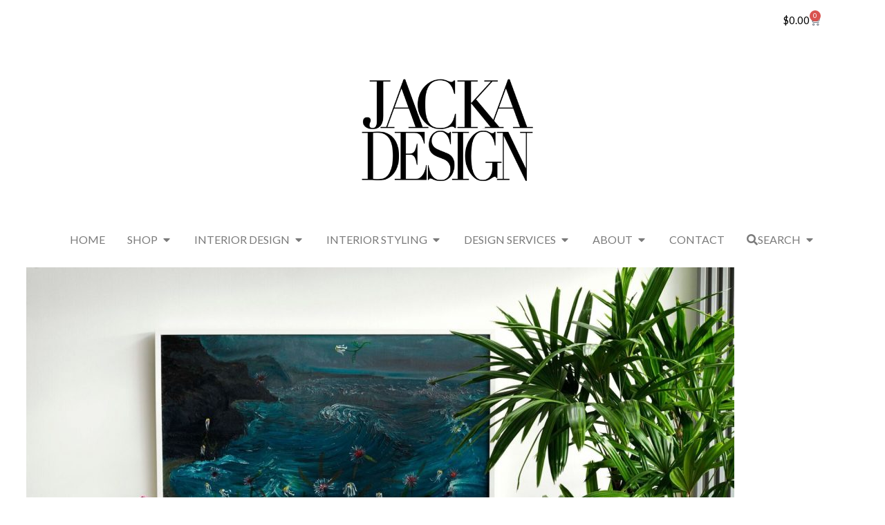

--- FILE ---
content_type: text/html; charset=UTF-8
request_url: https://www.jacka.design/home-interior-design-tips-luxury-doesnt-have-to-break-the-bank/
body_size: 33341
content:
<!DOCTYPE html>
<html lang="en-AU">
<head>
	<meta charset="UTF-8">
	<meta name='robots' content='index, follow, max-image-preview:large, max-snippet:-1, max-video-preview:-1' />

<!-- Google Tag Manager for WordPress by gtm4wp.com -->
<script data-cfasync="false" data-pagespeed-no-defer>
	var gtm4wp_datalayer_name = "dataLayer";
	var dataLayer = dataLayer || [];
</script>
<!-- End Google Tag Manager for WordPress by gtm4wp.com --><meta name="viewport" content="width=device-width, initial-scale=1">
	<!-- This site is optimized with the Yoast SEO plugin v26.5 - https://yoast.com/wordpress/plugins/seo/ -->
	<title>Cheap Home Interior Design Tips: Luxury Doesn&#039;t Have to Break the Bank</title>
<link data-rocket-preload as="style" href="https://fonts.googleapis.com/css?family=Lato%3A100%2C100italic%2C300%2C300italic%2Cregular%2Citalic%2C700%2C700italic%2C900%2C900italic&#038;display=swap" rel="preload">
<link href="https://fonts.googleapis.com/css?family=Lato%3A100%2C100italic%2C300%2C300italic%2Cregular%2Citalic%2C700%2C700italic%2C900%2C900italic&#038;display=swap" media="print" onload="this.media=&#039;all&#039;" rel="stylesheet">
<noscript data-wpr-hosted-gf-parameters=""><link rel="stylesheet" href="https://fonts.googleapis.com/css?family=Lato%3A100%2C100italic%2C300%2C300italic%2Cregular%2Citalic%2C700%2C700italic%2C900%2C900italic&#038;display=swap"></noscript>
	<meta name="description" content="Find out how to create beautiful interior spaces without a big budget. Create a luxury feel with these nine tips for interior styling for less." />
	<link rel="canonical" href="https://www.jacka.design/home-interior-design-tips-luxury-doesnt-have-to-break-the-bank/" />
	<meta property="og:locale" content="en_US" />
	<meta property="og:type" content="article" />
	<meta property="og:title" content="Cheap Home Interior Design Tips: Luxury Doesn&#039;t Have to Break the Bank" />
	<meta property="og:description" content="Find out how to create beautiful interior spaces without a big budget. Create a luxury feel with these nine tips for interior styling for less." />
	<meta property="og:url" content="https://www.jacka.design/home-interior-design-tips-luxury-doesnt-have-to-break-the-bank/" />
	<meta property="og:site_name" content="Jacka Design" />
	<meta property="article:publisher" content="https://www.facebook.com/gabrieljackainternational/" />
	<meta property="article:published_time" content="2022-05-17T05:19:07+00:00" />
	<meta property="article:modified_time" content="2022-06-10T08:38:54+00:00" />
	<meta property="og:image" content="https://www.jacka.design/wp-content/uploads/2022/04/BRIDPORT-HOUSE-LOUNGE-DETAIL-5-1.jpg" />
	<meta property="og:image:width" content="1600" />
	<meta property="og:image:height" content="1200" />
	<meta property="og:image:type" content="image/jpeg" />
	<meta name="author" content="Gabriel Jacka" />
	<meta name="twitter:card" content="summary_large_image" />
	<meta name="twitter:creator" content="@gabrieljacka" />
	<meta name="twitter:site" content="@gabrieljacka" />
	<meta name="twitter:label1" content="Written by" />
	<meta name="twitter:data1" content="Gabriel Jacka" />
	<meta name="twitter:label2" content="Est. reading time" />
	<meta name="twitter:data2" content="4 minutes" />
	<script type="application/ld+json" class="yoast-schema-graph">{"@context":"https://schema.org","@graph":[{"@type":"Article","@id":"https://www.jacka.design/home-interior-design-tips-luxury-doesnt-have-to-break-the-bank/#article","isPartOf":{"@id":"https://www.jacka.design/home-interior-design-tips-luxury-doesnt-have-to-break-the-bank/"},"author":{"name":"Gabriel Jacka","@id":"https://www.jacka.design/#/schema/person/a6d68b2324c3633b170e621101376114"},"headline":"Home Interior Design Tips: Luxury Doesn&#8217;t Have to Break the Bank","datePublished":"2022-05-17T05:19:07+00:00","dateModified":"2022-06-10T08:38:54+00:00","mainEntityOfPage":{"@id":"https://www.jacka.design/home-interior-design-tips-luxury-doesnt-have-to-break-the-bank/"},"wordCount":849,"publisher":{"@id":"https://www.jacka.design/#organization"},"image":{"@id":"https://www.jacka.design/home-interior-design-tips-luxury-doesnt-have-to-break-the-bank/#primaryimage"},"thumbnailUrl":"https://www.jacka.design/wp-content/uploads/2022/04/BRIDPORT-HOUSE-LOUNGE-DETAIL-5-1.jpg","articleSection":["DESIGN"],"inLanguage":"en-AU"},{"@type":"WebPage","@id":"https://www.jacka.design/home-interior-design-tips-luxury-doesnt-have-to-break-the-bank/","url":"https://www.jacka.design/home-interior-design-tips-luxury-doesnt-have-to-break-the-bank/","name":"Cheap Home Interior Design Tips: Luxury Doesn't Have to Break the Bank","isPartOf":{"@id":"https://www.jacka.design/#website"},"primaryImageOfPage":{"@id":"https://www.jacka.design/home-interior-design-tips-luxury-doesnt-have-to-break-the-bank/#primaryimage"},"image":{"@id":"https://www.jacka.design/home-interior-design-tips-luxury-doesnt-have-to-break-the-bank/#primaryimage"},"thumbnailUrl":"https://www.jacka.design/wp-content/uploads/2022/04/BRIDPORT-HOUSE-LOUNGE-DETAIL-5-1.jpg","datePublished":"2022-05-17T05:19:07+00:00","dateModified":"2022-06-10T08:38:54+00:00","description":"Find out how to create beautiful interior spaces without a big budget. Create a luxury feel with these nine tips for interior styling for less.","breadcrumb":{"@id":"https://www.jacka.design/home-interior-design-tips-luxury-doesnt-have-to-break-the-bank/#breadcrumb"},"inLanguage":"en-AU","potentialAction":[{"@type":"ReadAction","target":["https://www.jacka.design/home-interior-design-tips-luxury-doesnt-have-to-break-the-bank/"]}]},{"@type":"ImageObject","inLanguage":"en-AU","@id":"https://www.jacka.design/home-interior-design-tips-luxury-doesnt-have-to-break-the-bank/#primaryimage","url":"https://www.jacka.design/wp-content/uploads/2022/04/BRIDPORT-HOUSE-LOUNGE-DETAIL-5-1.jpg","contentUrl":"https://www.jacka.design/wp-content/uploads/2022/04/BRIDPORT-HOUSE-LOUNGE-DETAIL-5-1.jpg","width":1600,"height":1200,"caption":"lounge"},{"@type":"BreadcrumbList","@id":"https://www.jacka.design/home-interior-design-tips-luxury-doesnt-have-to-break-the-bank/#breadcrumb","itemListElement":[{"@type":"ListItem","position":1,"name":"Home","item":"https://www.jacka.design/"},{"@type":"ListItem","position":2,"name":"DESIGN BLOG","item":"https://www.jacka.design/mr-jacka-style/"},{"@type":"ListItem","position":3,"name":"Home Interior Design Tips: Luxury Doesn&#8217;t Have to Break the Bank"}]},{"@type":"WebSite","@id":"https://www.jacka.design/#website","url":"https://www.jacka.design/","name":"Jacka Design","description":"Interior Designer &amp; Home Stylist Melbourne","publisher":{"@id":"https://www.jacka.design/#organization"},"potentialAction":[{"@type":"SearchAction","target":{"@type":"EntryPoint","urlTemplate":"https://www.jacka.design/?s={search_term_string}"},"query-input":{"@type":"PropertyValueSpecification","valueRequired":true,"valueName":"search_term_string"}}],"inLanguage":"en-AU"},{"@type":"Organization","@id":"https://www.jacka.design/#organization","name":"Jacka Design","url":"https://www.jacka.design/","logo":{"@type":"ImageObject","inLanguage":"en-AU","@id":"https://www.jacka.design/#/schema/logo/image/","url":"https://www.jacka.design/wp-content/uploads/2023/11/cropped-web-logo-used.png","contentUrl":"https://www.jacka.design/wp-content/uploads/2023/11/cropped-web-logo-used.png","width":1148,"height":726,"caption":"Jacka Design"},"image":{"@id":"https://www.jacka.design/#/schema/logo/image/"},"sameAs":["https://www.facebook.com/gabrieljackainternational/","https://x.com/gabrieljacka","https://www.instagram.com/mrjacka/","https://www.linkedin.com/in/gabriel-jacka-988282152/","https://www.pinterest.com.au/gabrieljacka/"]},{"@type":"Person","@id":"https://www.jacka.design/#/schema/person/a6d68b2324c3633b170e621101376114","name":"Gabriel Jacka","image":{"@type":"ImageObject","inLanguage":"en-AU","@id":"https://www.jacka.design/#/schema/person/image/","url":"https://secure.gravatar.com/avatar/2f460dc587be9eaa96f40a0f85ee0e3e78eaab4a80b0f01d3812998bc62afd09?s=96&d=mm&r=g","contentUrl":"https://secure.gravatar.com/avatar/2f460dc587be9eaa96f40a0f85ee0e3e78eaab4a80b0f01d3812998bc62afd09?s=96&d=mm&r=g","caption":"Gabriel Jacka"},"url":"https://www.jacka.design/author/clickifyadmin/"}]}</script>
	<!-- / Yoast SEO plugin. -->


<link rel='dns-prefetch' href='//www.googletagmanager.com' />
<link rel='dns-prefetch' href='//capi-automation.s3.us-east-2.amazonaws.com' />
<link href='https://fonts.gstatic.com' crossorigin rel='preconnect' />
<link href='https://fonts.googleapis.com' crossorigin rel='preconnect' />
<link rel="alternate" type="application/rss+xml" title="Jacka Design &raquo; Feed" href="https://www.jacka.design/feed/" />
<link rel="alternate" title="oEmbed (JSON)" type="application/json+oembed" href="https://www.jacka.design/wp-json/oembed/1.0/embed?url=https%3A%2F%2Fwww.jacka.design%2Fhome-interior-design-tips-luxury-doesnt-have-to-break-the-bank%2F" />
<link rel="alternate" title="oEmbed (XML)" type="text/xml+oembed" href="https://www.jacka.design/wp-json/oembed/1.0/embed?url=https%3A%2F%2Fwww.jacka.design%2Fhome-interior-design-tips-luxury-doesnt-have-to-break-the-bank%2F&#038;format=xml" />
<style id='wp-img-auto-sizes-contain-inline-css'>
img:is([sizes=auto i],[sizes^="auto," i]){contain-intrinsic-size:3000px 1500px}
/*# sourceURL=wp-img-auto-sizes-contain-inline-css */
</style>

<link rel='stylesheet' id='sbi_styles-css' href='https://www.jacka.design/wp-content/plugins/instagram-feed/css/sbi-styles.min.css?ver=6.10.0' media='all' />
<style id='wp-emoji-styles-inline-css'>

	img.wp-smiley, img.emoji {
		display: inline !important;
		border: none !important;
		box-shadow: none !important;
		height: 1em !important;
		width: 1em !important;
		margin: 0 0.07em !important;
		vertical-align: -0.1em !important;
		background: none !important;
		padding: 0 !important;
	}
/*# sourceURL=wp-emoji-styles-inline-css */
</style>
<style id='classic-theme-styles-inline-css'>
/*! This file is auto-generated */
.wp-block-button__link{color:#fff;background-color:#32373c;border-radius:9999px;box-shadow:none;text-decoration:none;padding:calc(.667em + 2px) calc(1.333em + 2px);font-size:1.125em}.wp-block-file__button{background:#32373c;color:#fff;text-decoration:none}
/*# sourceURL=/wp-includes/css/classic-themes.min.css */
</style>
<style id='global-styles-inline-css'>
:root{--wp--preset--aspect-ratio--square: 1;--wp--preset--aspect-ratio--4-3: 4/3;--wp--preset--aspect-ratio--3-4: 3/4;--wp--preset--aspect-ratio--3-2: 3/2;--wp--preset--aspect-ratio--2-3: 2/3;--wp--preset--aspect-ratio--16-9: 16/9;--wp--preset--aspect-ratio--9-16: 9/16;--wp--preset--color--black: #000000;--wp--preset--color--cyan-bluish-gray: #abb8c3;--wp--preset--color--white: #ffffff;--wp--preset--color--pale-pink: #f78da7;--wp--preset--color--vivid-red: #cf2e2e;--wp--preset--color--luminous-vivid-orange: #ff6900;--wp--preset--color--luminous-vivid-amber: #fcb900;--wp--preset--color--light-green-cyan: #7bdcb5;--wp--preset--color--vivid-green-cyan: #00d084;--wp--preset--color--pale-cyan-blue: #8ed1fc;--wp--preset--color--vivid-cyan-blue: #0693e3;--wp--preset--color--vivid-purple: #9b51e0;--wp--preset--color--contrast: var(--contrast);--wp--preset--color--contrast-2: var(--contrast-2);--wp--preset--color--contrast-3: var(--contrast-3);--wp--preset--color--base: var(--base);--wp--preset--color--base-2: var(--base-2);--wp--preset--color--base-3: var(--base-3);--wp--preset--color--accent: var(--accent);--wp--preset--gradient--vivid-cyan-blue-to-vivid-purple: linear-gradient(135deg,rgb(6,147,227) 0%,rgb(155,81,224) 100%);--wp--preset--gradient--light-green-cyan-to-vivid-green-cyan: linear-gradient(135deg,rgb(122,220,180) 0%,rgb(0,208,130) 100%);--wp--preset--gradient--luminous-vivid-amber-to-luminous-vivid-orange: linear-gradient(135deg,rgb(252,185,0) 0%,rgb(255,105,0) 100%);--wp--preset--gradient--luminous-vivid-orange-to-vivid-red: linear-gradient(135deg,rgb(255,105,0) 0%,rgb(207,46,46) 100%);--wp--preset--gradient--very-light-gray-to-cyan-bluish-gray: linear-gradient(135deg,rgb(238,238,238) 0%,rgb(169,184,195) 100%);--wp--preset--gradient--cool-to-warm-spectrum: linear-gradient(135deg,rgb(74,234,220) 0%,rgb(151,120,209) 20%,rgb(207,42,186) 40%,rgb(238,44,130) 60%,rgb(251,105,98) 80%,rgb(254,248,76) 100%);--wp--preset--gradient--blush-light-purple: linear-gradient(135deg,rgb(255,206,236) 0%,rgb(152,150,240) 100%);--wp--preset--gradient--blush-bordeaux: linear-gradient(135deg,rgb(254,205,165) 0%,rgb(254,45,45) 50%,rgb(107,0,62) 100%);--wp--preset--gradient--luminous-dusk: linear-gradient(135deg,rgb(255,203,112) 0%,rgb(199,81,192) 50%,rgb(65,88,208) 100%);--wp--preset--gradient--pale-ocean: linear-gradient(135deg,rgb(255,245,203) 0%,rgb(182,227,212) 50%,rgb(51,167,181) 100%);--wp--preset--gradient--electric-grass: linear-gradient(135deg,rgb(202,248,128) 0%,rgb(113,206,126) 100%);--wp--preset--gradient--midnight: linear-gradient(135deg,rgb(2,3,129) 0%,rgb(40,116,252) 100%);--wp--preset--font-size--small: 13px;--wp--preset--font-size--medium: 20px;--wp--preset--font-size--large: 36px;--wp--preset--font-size--x-large: 42px;--wp--preset--spacing--20: 0.44rem;--wp--preset--spacing--30: 0.67rem;--wp--preset--spacing--40: 1rem;--wp--preset--spacing--50: 1.5rem;--wp--preset--spacing--60: 2.25rem;--wp--preset--spacing--70: 3.38rem;--wp--preset--spacing--80: 5.06rem;--wp--preset--shadow--natural: 6px 6px 9px rgba(0, 0, 0, 0.2);--wp--preset--shadow--deep: 12px 12px 50px rgba(0, 0, 0, 0.4);--wp--preset--shadow--sharp: 6px 6px 0px rgba(0, 0, 0, 0.2);--wp--preset--shadow--outlined: 6px 6px 0px -3px rgb(255, 255, 255), 6px 6px rgb(0, 0, 0);--wp--preset--shadow--crisp: 6px 6px 0px rgb(0, 0, 0);}:where(.is-layout-flex){gap: 0.5em;}:where(.is-layout-grid){gap: 0.5em;}body .is-layout-flex{display: flex;}.is-layout-flex{flex-wrap: wrap;align-items: center;}.is-layout-flex > :is(*, div){margin: 0;}body .is-layout-grid{display: grid;}.is-layout-grid > :is(*, div){margin: 0;}:where(.wp-block-columns.is-layout-flex){gap: 2em;}:where(.wp-block-columns.is-layout-grid){gap: 2em;}:where(.wp-block-post-template.is-layout-flex){gap: 1.25em;}:where(.wp-block-post-template.is-layout-grid){gap: 1.25em;}.has-black-color{color: var(--wp--preset--color--black) !important;}.has-cyan-bluish-gray-color{color: var(--wp--preset--color--cyan-bluish-gray) !important;}.has-white-color{color: var(--wp--preset--color--white) !important;}.has-pale-pink-color{color: var(--wp--preset--color--pale-pink) !important;}.has-vivid-red-color{color: var(--wp--preset--color--vivid-red) !important;}.has-luminous-vivid-orange-color{color: var(--wp--preset--color--luminous-vivid-orange) !important;}.has-luminous-vivid-amber-color{color: var(--wp--preset--color--luminous-vivid-amber) !important;}.has-light-green-cyan-color{color: var(--wp--preset--color--light-green-cyan) !important;}.has-vivid-green-cyan-color{color: var(--wp--preset--color--vivid-green-cyan) !important;}.has-pale-cyan-blue-color{color: var(--wp--preset--color--pale-cyan-blue) !important;}.has-vivid-cyan-blue-color{color: var(--wp--preset--color--vivid-cyan-blue) !important;}.has-vivid-purple-color{color: var(--wp--preset--color--vivid-purple) !important;}.has-black-background-color{background-color: var(--wp--preset--color--black) !important;}.has-cyan-bluish-gray-background-color{background-color: var(--wp--preset--color--cyan-bluish-gray) !important;}.has-white-background-color{background-color: var(--wp--preset--color--white) !important;}.has-pale-pink-background-color{background-color: var(--wp--preset--color--pale-pink) !important;}.has-vivid-red-background-color{background-color: var(--wp--preset--color--vivid-red) !important;}.has-luminous-vivid-orange-background-color{background-color: var(--wp--preset--color--luminous-vivid-orange) !important;}.has-luminous-vivid-amber-background-color{background-color: var(--wp--preset--color--luminous-vivid-amber) !important;}.has-light-green-cyan-background-color{background-color: var(--wp--preset--color--light-green-cyan) !important;}.has-vivid-green-cyan-background-color{background-color: var(--wp--preset--color--vivid-green-cyan) !important;}.has-pale-cyan-blue-background-color{background-color: var(--wp--preset--color--pale-cyan-blue) !important;}.has-vivid-cyan-blue-background-color{background-color: var(--wp--preset--color--vivid-cyan-blue) !important;}.has-vivid-purple-background-color{background-color: var(--wp--preset--color--vivid-purple) !important;}.has-black-border-color{border-color: var(--wp--preset--color--black) !important;}.has-cyan-bluish-gray-border-color{border-color: var(--wp--preset--color--cyan-bluish-gray) !important;}.has-white-border-color{border-color: var(--wp--preset--color--white) !important;}.has-pale-pink-border-color{border-color: var(--wp--preset--color--pale-pink) !important;}.has-vivid-red-border-color{border-color: var(--wp--preset--color--vivid-red) !important;}.has-luminous-vivid-orange-border-color{border-color: var(--wp--preset--color--luminous-vivid-orange) !important;}.has-luminous-vivid-amber-border-color{border-color: var(--wp--preset--color--luminous-vivid-amber) !important;}.has-light-green-cyan-border-color{border-color: var(--wp--preset--color--light-green-cyan) !important;}.has-vivid-green-cyan-border-color{border-color: var(--wp--preset--color--vivid-green-cyan) !important;}.has-pale-cyan-blue-border-color{border-color: var(--wp--preset--color--pale-cyan-blue) !important;}.has-vivid-cyan-blue-border-color{border-color: var(--wp--preset--color--vivid-cyan-blue) !important;}.has-vivid-purple-border-color{border-color: var(--wp--preset--color--vivid-purple) !important;}.has-vivid-cyan-blue-to-vivid-purple-gradient-background{background: var(--wp--preset--gradient--vivid-cyan-blue-to-vivid-purple) !important;}.has-light-green-cyan-to-vivid-green-cyan-gradient-background{background: var(--wp--preset--gradient--light-green-cyan-to-vivid-green-cyan) !important;}.has-luminous-vivid-amber-to-luminous-vivid-orange-gradient-background{background: var(--wp--preset--gradient--luminous-vivid-amber-to-luminous-vivid-orange) !important;}.has-luminous-vivid-orange-to-vivid-red-gradient-background{background: var(--wp--preset--gradient--luminous-vivid-orange-to-vivid-red) !important;}.has-very-light-gray-to-cyan-bluish-gray-gradient-background{background: var(--wp--preset--gradient--very-light-gray-to-cyan-bluish-gray) !important;}.has-cool-to-warm-spectrum-gradient-background{background: var(--wp--preset--gradient--cool-to-warm-spectrum) !important;}.has-blush-light-purple-gradient-background{background: var(--wp--preset--gradient--blush-light-purple) !important;}.has-blush-bordeaux-gradient-background{background: var(--wp--preset--gradient--blush-bordeaux) !important;}.has-luminous-dusk-gradient-background{background: var(--wp--preset--gradient--luminous-dusk) !important;}.has-pale-ocean-gradient-background{background: var(--wp--preset--gradient--pale-ocean) !important;}.has-electric-grass-gradient-background{background: var(--wp--preset--gradient--electric-grass) !important;}.has-midnight-gradient-background{background: var(--wp--preset--gradient--midnight) !important;}.has-small-font-size{font-size: var(--wp--preset--font-size--small) !important;}.has-medium-font-size{font-size: var(--wp--preset--font-size--medium) !important;}.has-large-font-size{font-size: var(--wp--preset--font-size--large) !important;}.has-x-large-font-size{font-size: var(--wp--preset--font-size--x-large) !important;}
:where(.wp-block-post-template.is-layout-flex){gap: 1.25em;}:where(.wp-block-post-template.is-layout-grid){gap: 1.25em;}
:where(.wp-block-term-template.is-layout-flex){gap: 1.25em;}:where(.wp-block-term-template.is-layout-grid){gap: 1.25em;}
:where(.wp-block-columns.is-layout-flex){gap: 2em;}:where(.wp-block-columns.is-layout-grid){gap: 2em;}
:root :where(.wp-block-pullquote){font-size: 1.5em;line-height: 1.6;}
/*# sourceURL=global-styles-inline-css */
</style>
<link rel='stylesheet' id='woocommerce-layout-css' href='https://www.jacka.design/wp-content/plugins/woocommerce/assets/css/woocommerce-layout.css?ver=10.4.3' media='all' />
<link rel='stylesheet' id='woocommerce-smallscreen-css' href='https://www.jacka.design/wp-content/plugins/woocommerce/assets/css/woocommerce-smallscreen.css?ver=10.4.3' media='only screen and (max-width: 768px)' />
<link rel='stylesheet' id='woocommerce-general-css' href='https://www.jacka.design/wp-content/plugins/woocommerce/assets/css/woocommerce.css?ver=10.4.3' media='all' />
<style id='woocommerce-general-inline-css'>
.woocommerce .page-header-image-single {display: none;}.woocommerce .entry-content,.woocommerce .product .entry-summary {margin-top: 0;}.related.products {clear: both;}.checkout-subscribe-prompt.clear {visibility: visible;height: initial;width: initial;}@media (max-width:768px) {.woocommerce .woocommerce-ordering,.woocommerce-page .woocommerce-ordering {float: none;}.woocommerce .woocommerce-ordering select {max-width: 100%;}.woocommerce ul.products li.product,.woocommerce-page ul.products li.product,.woocommerce-page[class*=columns-] ul.products li.product,.woocommerce[class*=columns-] ul.products li.product {width: 100%;float: none;}}
/*# sourceURL=woocommerce-general-inline-css */
</style>
<style id='woocommerce-inline-inline-css'>
.woocommerce form .form-row .required { visibility: visible; }
/*# sourceURL=woocommerce-inline-inline-css */
</style>
<link rel='stylesheet' id='generate-style-css' href='https://www.jacka.design/wp-content/themes/generatepress/assets/css/all.min.css?ver=3.6.1' media='all' />
<style id='generate-style-inline-css'>
body{background-color:#ffffff;color:#3a3a3a;}a{color:var(--contrast);}a:hover, a:focus, a:active{color:#354fe3;}body .grid-container{max-width:1600px;}.wp-block-group__inner-container{max-width:1600px;margin-left:auto;margin-right:auto;}.site-header .header-image{width:430px;}:root{--contrast:#222222;--contrast-2:#575760;--contrast-3:#b2b2be;--base:#f0f0f0;--base-2:#f7f8f9;--base-3:#ffffff;--accent:#1e73be;}:root .has-contrast-color{color:var(--contrast);}:root .has-contrast-background-color{background-color:var(--contrast);}:root .has-contrast-2-color{color:var(--contrast-2);}:root .has-contrast-2-background-color{background-color:var(--contrast-2);}:root .has-contrast-3-color{color:var(--contrast-3);}:root .has-contrast-3-background-color{background-color:var(--contrast-3);}:root .has-base-color{color:var(--base);}:root .has-base-background-color{background-color:var(--base);}:root .has-base-2-color{color:var(--base-2);}:root .has-base-2-background-color{background-color:var(--base-2);}:root .has-base-3-color{color:var(--base-3);}:root .has-base-3-background-color{background-color:var(--base-3);}:root .has-accent-color{color:var(--accent);}:root .has-accent-background-color{background-color:var(--accent);}body, button, input, select, textarea{font-family:"Lato", sans-serif;}body{line-height:1.5;}.entry-content > [class*="wp-block-"]:not(:last-child):not(.wp-block-heading){margin-bottom:1.5em;}.main-title{font-family:"Lato", sans-serif;font-size:45px;}.site-description{font-family:"Lato", sans-serif;}.main-navigation a, .menu-toggle{font-family:"Lato", sans-serif;text-transform:capitalize;font-size:12px;}.main-navigation .main-nav ul ul li a{font-size:11px;}.widget-title{font-family:"Lato", sans-serif;}.sidebar .widget, .footer-widgets .widget{font-size:17px;}button:not(.menu-toggle),html input[type="button"],input[type="reset"],input[type="submit"],.button,.wp-block-button .wp-block-button__link{font-family:"Lato", sans-serif;}h1{font-family:"Lato", sans-serif;font-weight:300;font-size:40px;}h2{font-family:"Lato", sans-serif;font-weight:300;font-size:30px;}h3{font-family:"Lato", sans-serif;font-size:20px;}h4{font-family:"Lato", sans-serif;font-size:inherit;}h5{font-family:"Lato", sans-serif;font-size:inherit;}h6{font-family:"Lato", sans-serif;}.site-info{font-family:Georgia, Times New Roman, Times, serif;font-size:13px;}@media (max-width:768px){.main-title{font-size:30px;}h1{font-size:30px;}h2{font-size:25px;}}.top-bar{background-color:#636363;color:#ffffff;}.top-bar a{color:#ffffff;}.top-bar a:hover{color:#303030;}.site-header{background-color:#ffffff;color:#3a3a3a;}.site-header a{color:#3a3a3a;}.main-title a,.main-title a:hover{color:#222222;}.site-description{color:#757575;}.mobile-menu-control-wrapper .menu-toggle,.mobile-menu-control-wrapper .menu-toggle:hover,.mobile-menu-control-wrapper .menu-toggle:focus,.has-inline-mobile-toggle #site-navigation.toggled{background-color:rgba(0, 0, 0, 0.02);}.main-navigation,.main-navigation ul ul{background-color:#ffffff;}.main-navigation .main-nav ul li a, .main-navigation .menu-toggle, .main-navigation .menu-bar-items{color:#222222;}.main-navigation .main-nav ul li:not([class*="current-menu-"]):hover > a, .main-navigation .main-nav ul li:not([class*="current-menu-"]):focus > a, .main-navigation .main-nav ul li.sfHover:not([class*="current-menu-"]) > a, .main-navigation .menu-bar-item:hover > a, .main-navigation .menu-bar-item.sfHover > a{color:#ffffff;background-color:#222222;}button.menu-toggle:hover,button.menu-toggle:focus,.main-navigation .mobile-bar-items a,.main-navigation .mobile-bar-items a:hover,.main-navigation .mobile-bar-items a:focus{color:#222222;}.main-navigation .main-nav ul li[class*="current-menu-"] > a{color:#ffffff;background-color:#3f3f3f;}.navigation-search input[type="search"],.navigation-search input[type="search"]:active, .navigation-search input[type="search"]:focus, .main-navigation .main-nav ul li.search-item.active > a, .main-navigation .menu-bar-items .search-item.active > a{color:#222222;background-color:#222222;}.main-navigation ul ul{background-color:#ffffff;}.main-navigation .main-nav ul ul li a{color:#222222;}.main-navigation .main-nav ul ul li:not([class*="current-menu-"]):hover > a,.main-navigation .main-nav ul ul li:not([class*="current-menu-"]):focus > a, .main-navigation .main-nav ul ul li.sfHover:not([class*="current-menu-"]) > a{color:#222222;background-color:#ffffff;}.main-navigation .main-nav ul ul li[class*="current-menu-"] > a{color:#222222;background-color:#ffffff;}.separate-containers .inside-article, .separate-containers .comments-area, .separate-containers .page-header, .one-container .container, .separate-containers .paging-navigation, .inside-page-header{background-color:#ffffff;}.entry-meta{color:#595959;}.entry-meta a{color:#595959;}.entry-meta a:hover{color:#354fe3;}h1{color:#3a3a3a;}h2{color:#3a3a3a;}.sidebar .widget{background-color:#ffffff;}.sidebar .widget .widget-title{color:#000000;}.footer-widgets{background-color:#ffffff;}.footer-widgets .widget-title{color:#000000;}.site-info{color:#ffffff;background-color:#222222;}.site-info a{color:#ffffff;}.site-info a:hover{color:#606060;}.footer-bar .widget_nav_menu .current-menu-item a{color:#606060;}input[type="text"],input[type="email"],input[type="url"],input[type="password"],input[type="search"],input[type="tel"],input[type="number"],textarea,select{color:#666666;background-color:#fafafa;border-color:#cccccc;}input[type="text"]:focus,input[type="email"]:focus,input[type="url"]:focus,input[type="password"]:focus,input[type="search"]:focus,input[type="tel"]:focus,input[type="number"]:focus,textarea:focus,select:focus{color:#666666;background-color:#ffffff;border-color:#bfbfbf;}button,html input[type="button"],input[type="reset"],input[type="submit"],a.button,a.wp-block-button__link:not(.has-background){color:var(--base-3);background-color:#666666;}button:hover,html input[type="button"]:hover,input[type="reset"]:hover,input[type="submit"]:hover,a.button:hover,button:focus,html input[type="button"]:focus,input[type="reset"]:focus,input[type="submit"]:focus,a.button:focus,a.wp-block-button__link:not(.has-background):active,a.wp-block-button__link:not(.has-background):focus,a.wp-block-button__link:not(.has-background):hover{color:var(--base-3);background-color:#3f3f3f;}a.generate-back-to-top{background-color:rgba( 0,0,0,0.4 );color:#ffffff;}a.generate-back-to-top:hover,a.generate-back-to-top:focus{background-color:rgba( 0,0,0,0.6 );color:#ffffff;}:root{--gp-search-modal-bg-color:var(--base-3);--gp-search-modal-text-color:var(--contrast);--gp-search-modal-overlay-bg-color:rgba(0,0,0,0.2);}@media (max-width: 768px){.main-navigation .menu-bar-item:hover > a, .main-navigation .menu-bar-item.sfHover > a{background:none;color:#222222;}}.inside-top-bar{padding:10px;}.inside-header{padding:40px;}.site-main .wp-block-group__inner-container{padding:40px;}.entry-content .alignwide, body:not(.no-sidebar) .entry-content .alignfull{margin-left:-40px;width:calc(100% + 80px);max-width:calc(100% + 80px);}.separate-containers .widget, .separate-containers .site-main > *, .separate-containers .page-header, .widget-area .main-navigation{margin-bottom:10px;}.separate-containers .site-main{margin:10px;}.both-right.separate-containers .inside-left-sidebar{margin-right:5px;}.both-right.separate-containers .inside-right-sidebar{margin-left:5px;}.both-left.separate-containers .inside-left-sidebar{margin-right:5px;}.both-left.separate-containers .inside-right-sidebar{margin-left:5px;}.separate-containers .page-header-image, .separate-containers .page-header-contained, .separate-containers .page-header-image-single, .separate-containers .page-header-content-single{margin-top:10px;}.separate-containers .inside-right-sidebar, .separate-containers .inside-left-sidebar{margin-top:10px;margin-bottom:10px;}.main-navigation .main-nav ul li a,.menu-toggle,.main-navigation .mobile-bar-items a{line-height:36px;}.navigation-search input[type="search"]{height:36px;}.rtl .menu-item-has-children .dropdown-menu-toggle{padding-left:20px;}.rtl .main-navigation .main-nav ul li.menu-item-has-children > a{padding-right:20px;}.site-info{padding:20px;}@media (max-width:768px){.separate-containers .inside-article, .separate-containers .comments-area, .separate-containers .page-header, .separate-containers .paging-navigation, .one-container .site-content, .inside-page-header{padding:30px;}.site-main .wp-block-group__inner-container{padding:30px;}.site-info{padding-right:10px;padding-left:10px;}.entry-content .alignwide, body:not(.no-sidebar) .entry-content .alignfull{margin-left:-30px;width:calc(100% + 60px);max-width:calc(100% + 60px);}}.one-container .sidebar .widget{padding:0px;}/* End cached CSS */@media (max-width: 768px){.main-navigation .menu-toggle,.main-navigation .mobile-bar-items,.sidebar-nav-mobile:not(#sticky-placeholder){display:block;}.main-navigation ul,.gen-sidebar-nav{display:none;}[class*="nav-float-"] .site-header .inside-header > *{float:none;clear:both;}}
.dynamic-author-image-rounded{border-radius:100%;}.dynamic-featured-image, .dynamic-author-image{vertical-align:middle;}.one-container.blog .dynamic-content-template:not(:last-child), .one-container.archive .dynamic-content-template:not(:last-child){padding-bottom:0px;}.dynamic-entry-excerpt > p:last-child{margin-bottom:0px;}
/*# sourceURL=generate-style-inline-css */
</style>
<link rel='stylesheet' id='generate-font-icons-css' href='https://www.jacka.design/wp-content/themes/generatepress/assets/css/components/font-icons.min.css?ver=3.6.1' media='all' />
<link rel='stylesheet' id='generate-child-css' href='https://www.jacka.design/wp-content/themes/generatepress_child/style.css?ver=1710378394' media='all' />
<link rel='stylesheet' id='elementor-frontend-css' href='https://www.jacka.design/wp-content/plugins/elementor/assets/css/frontend.min.css?ver=3.34.0' media='all' />
<link rel='stylesheet' id='widget-woocommerce-menu-cart-css' href='https://www.jacka.design/wp-content/plugins/elementor-pro/assets/css/widget-woocommerce-menu-cart.min.css?ver=3.34.0' media='all' />
<link rel='stylesheet' id='widget-image-css' href='https://www.jacka.design/wp-content/plugins/elementor/assets/css/widget-image.min.css?ver=3.34.0' media='all' />
<link rel='stylesheet' id='widget-heading-css' href='https://www.jacka.design/wp-content/plugins/elementor/assets/css/widget-heading.min.css?ver=3.34.0' media='all' />
<link rel='stylesheet' id='widget-search-css' href='https://www.jacka.design/wp-content/plugins/elementor-pro/assets/css/widget-search.min.css?ver=3.34.0' media='all' />
<link rel='stylesheet' id='e-animation-fadeIn-css' href='https://www.jacka.design/wp-content/plugins/elementor/assets/lib/animations/styles/fadeIn.min.css?ver=3.34.0' media='all' />
<link rel='stylesheet' id='widget-mega-menu-css' href='https://www.jacka.design/wp-content/plugins/elementor-pro/assets/css/widget-mega-menu.min.css?ver=3.34.0' media='all' />
<link rel='stylesheet' id='widget-nav-menu-css' href='https://www.jacka.design/wp-content/plugins/elementor-pro/assets/css/widget-nav-menu.min.css?ver=3.34.0' media='all' />
<link rel='stylesheet' id='widget-icon-list-css' href='https://www.jacka.design/wp-content/plugins/elementor/assets/css/widget-icon-list.min.css?ver=3.34.0' media='all' />
<link rel='stylesheet' id='widget-form-css' href='https://www.jacka.design/wp-content/plugins/elementor-pro/assets/css/widget-form.min.css?ver=3.34.0' media='all' />
<link rel='stylesheet' id='widget-post-info-css' href='https://www.jacka.design/wp-content/plugins/elementor-pro/assets/css/widget-post-info.min.css?ver=3.34.0' media='all' />
<link rel='stylesheet' id='elementor-icons-shared-0-css' href='https://www.jacka.design/wp-content/plugins/elementor/assets/lib/font-awesome/css/fontawesome.min.css?ver=5.15.3' media='all' />
<link rel='stylesheet' id='elementor-icons-fa-regular-css' href='https://www.jacka.design/wp-content/plugins/elementor/assets/lib/font-awesome/css/regular.min.css?ver=5.15.3' media='all' />
<link rel='stylesheet' id='elementor-icons-fa-solid-css' href='https://www.jacka.design/wp-content/plugins/elementor/assets/lib/font-awesome/css/solid.min.css?ver=5.15.3' media='all' />
<link rel='stylesheet' id='widget-share-buttons-css' href='https://www.jacka.design/wp-content/plugins/elementor-pro/assets/css/widget-share-buttons.min.css?ver=3.34.0' media='all' />
<link rel='stylesheet' id='e-apple-webkit-css' href='https://www.jacka.design/wp-content/plugins/elementor/assets/css/conditionals/apple-webkit.min.css?ver=3.34.0' media='all' />
<link rel='stylesheet' id='elementor-icons-fa-brands-css' href='https://www.jacka.design/wp-content/plugins/elementor/assets/lib/font-awesome/css/brands.min.css?ver=5.15.3' media='all' />
<link rel='stylesheet' id='elementor-icons-css' href='https://www.jacka.design/wp-content/plugins/elementor/assets/lib/eicons/css/elementor-icons.min.css?ver=5.45.0' media='all' />
<link rel='stylesheet' id='elementor-post-1421-css' href='https://www.jacka.design/wp-content/uploads/elementor/css/post-1421.css?ver=1768875538' media='all' />
<link rel='stylesheet' id='sbistyles-css' href='https://www.jacka.design/wp-content/plugins/instagram-feed/css/sbi-styles.min.css?ver=6.10.0' media='all' />
<link rel='stylesheet' id='elementor-post-14425-css' href='https://www.jacka.design/wp-content/uploads/elementor/css/post-14425.css?ver=1768875542' media='all' />
<link rel='stylesheet' id='elementor-post-548-css' href='https://www.jacka.design/wp-content/uploads/elementor/css/post-548.css?ver=1768875543' media='all' />
<link rel='stylesheet' id='elementor-post-1295-css' href='https://www.jacka.design/wp-content/uploads/elementor/css/post-1295.css?ver=1768875555' media='all' />
<link rel='stylesheet' id='generate-blog-images-css' href='https://www.jacka.design/wp-content/plugins/gp-premium/blog/functions/css/featured-images.min.css?ver=2.5.5' media='all' />
<link rel='stylesheet' id='eael-general-css' href='https://www.jacka.design/wp-content/plugins/essential-addons-for-elementor-lite/assets/front-end/css/view/general.min.css?ver=6.5.4' media='all' />
<style id='rocket-lazyload-inline-css'>
.rll-youtube-player{position:relative;padding-bottom:56.23%;height:0;overflow:hidden;max-width:100%;}.rll-youtube-player:focus-within{outline: 2px solid currentColor;outline-offset: 5px;}.rll-youtube-player iframe{position:absolute;top:0;left:0;width:100%;height:100%;z-index:100;background:0 0}.rll-youtube-player img{bottom:0;display:block;left:0;margin:auto;max-width:100%;width:100%;position:absolute;right:0;top:0;border:none;height:auto;-webkit-transition:.4s all;-moz-transition:.4s all;transition:.4s all}.rll-youtube-player img:hover{-webkit-filter:brightness(75%)}.rll-youtube-player .play{height:100%;width:100%;left:0;top:0;position:absolute;background:url(https://www.jacka.design/wp-content/plugins/wp-rocket/assets/img/youtube.png) no-repeat center;background-color: transparent !important;cursor:pointer;border:none;}.wp-embed-responsive .wp-has-aspect-ratio .rll-youtube-player{position:absolute;padding-bottom:0;width:100%;height:100%;top:0;bottom:0;left:0;right:0}
/*# sourceURL=rocket-lazyload-inline-css */
</style>
<link rel='stylesheet' id='elementor-gf-local-roboto-css' href='https://www.jacka.design/wp-content/uploads/elementor/google-fonts/css/roboto.css?ver=1743724181' media='all' />
<link rel='stylesheet' id='elementor-gf-local-robotoslab-css' href='https://www.jacka.design/wp-content/uploads/elementor/google-fonts/css/robotoslab.css?ver=1743724188' media='all' />
<script id="woocommerce-google-analytics-integration-gtag-js-after">
/* Google Analytics for WooCommerce (gtag.js) */
					window.dataLayer = window.dataLayer || [];
					function gtag(){dataLayer.push(arguments);}
					// Set up default consent state.
					for ( const mode of [{"analytics_storage":"denied","ad_storage":"denied","ad_user_data":"denied","ad_personalization":"denied","region":["AT","BE","BG","HR","CY","CZ","DK","EE","FI","FR","DE","GR","HU","IS","IE","IT","LV","LI","LT","LU","MT","NL","NO","PL","PT","RO","SK","SI","ES","SE","GB","CH"]}] || [] ) {
						gtag( "consent", "default", { "wait_for_update": 500, ...mode } );
					}
					gtag("js", new Date());
					gtag("set", "developer_id.dOGY3NW", true);
					gtag("config", "G-ELM1FCTZW9", {"track_404":true,"allow_google_signals":true,"logged_in":false,"linker":{"domains":[],"allow_incoming":false},"custom_map":{"dimension1":"logged_in"}});
//# sourceURL=woocommerce-google-analytics-integration-gtag-js-after
</script>
<script src="https://www.jacka.design/wp-includes/js/jquery/jquery.min.js?ver=3.7.1" id="jquery-core-js"></script>
<script src="https://www.jacka.design/wp-includes/js/jquery/jquery-migrate.min.js?ver=3.4.1" id="jquery-migrate-js"></script>
<script src="https://www.jacka.design/wp-content/plugins/woocommerce/assets/js/jquery-blockui/jquery.blockUI.min.js?ver=2.7.0-wc.10.4.3" id="wc-jquery-blockui-js" defer data-wp-strategy="defer"></script>
<script id="wc-add-to-cart-js-extra">
var wc_add_to_cart_params = {"ajax_url":"/wp-admin/admin-ajax.php","wc_ajax_url":"/?wc-ajax=%%endpoint%%","i18n_view_cart":"View cart","cart_url":"https://www.jacka.design/cart/","is_cart":"","cart_redirect_after_add":"no"};
//# sourceURL=wc-add-to-cart-js-extra
</script>
<script src="https://www.jacka.design/wp-content/plugins/woocommerce/assets/js/frontend/add-to-cart.min.js?ver=10.4.3" id="wc-add-to-cart-js" defer data-wp-strategy="defer"></script>
<script src="https://www.jacka.design/wp-content/plugins/woocommerce/assets/js/js-cookie/js.cookie.min.js?ver=2.1.4-wc.10.4.3" id="wc-js-cookie-js" defer data-wp-strategy="defer"></script>
<script id="woocommerce-js-extra">
var woocommerce_params = {"ajax_url":"/wp-admin/admin-ajax.php","wc_ajax_url":"/?wc-ajax=%%endpoint%%","i18n_password_show":"Show password","i18n_password_hide":"Hide password"};
//# sourceURL=woocommerce-js-extra
</script>
<script src="https://www.jacka.design/wp-content/plugins/woocommerce/assets/js/frontend/woocommerce.min.js?ver=10.4.3" id="woocommerce-js" defer data-wp-strategy="defer"></script>
<script id="WCPAY_ASSETS-js-extra">
var wcpayAssets = {"url":"https://www.jacka.design/wp-content/plugins/woocommerce-payments/dist/"};
//# sourceURL=WCPAY_ASSETS-js-extra
</script>
<link rel="https://api.w.org/" href="https://www.jacka.design/wp-json/" /><link rel="alternate" title="JSON" type="application/json" href="https://www.jacka.design/wp-json/wp/v2/posts/5052" /><link rel="EditURI" type="application/rsd+xml" title="RSD" href="https://www.jacka.design/xmlrpc.php?rsd" />
<meta name="generator" content="WordPress 6.9" />
<meta name="generator" content="WooCommerce 10.4.3" />
<link rel='shortlink' href='https://www.jacka.design/?p=5052' />
<!-- Google Tag Manager -->
<script>(function(w,d,s,l,i){w[l]=w[l]||[];w[l].push({'gtm.start':
new Date().getTime(),event:'gtm.js'});var f=d.getElementsByTagName(s)[0],
j=d.createElement(s),dl=l!='dataLayer'?'&l='+l:'';j.async=true;j.src=
'https://www.googletagmanager.com/gtm.js?id='+i+dl;f.parentNode.insertBefore(j,f);
})(window,document,'script','dataLayer','GTM-54DR6BH');</script>
<!-- End Google Tag Manager -->
<!-- Stream WordPress user activity plugin v4.1.1 -->

<!-- Google Tag Manager for WordPress by gtm4wp.com -->
<!-- GTM Container placement set to off -->
<script data-cfasync="false" data-pagespeed-no-defer>
	var dataLayer_content = {"pagePostType":"post","pagePostType2":"single-post","pageCategory":["design"],"pagePostAuthor":"Gabriel Jacka"};
	dataLayer.push( dataLayer_content );
</script>
<script data-cfasync="false" data-pagespeed-no-defer>
	console.warn && console.warn("[GTM4WP] Google Tag Manager container code placement set to OFF !!!");
	console.warn && console.warn("[GTM4WP] Data layer codes are active but GTM container must be loaded using custom coding !!!");
</script>
<!-- End Google Tag Manager for WordPress by gtm4wp.com -->	<noscript><style>.woocommerce-product-gallery{ opacity: 1 !important; }</style></noscript>
	<meta name="generator" content="Elementor 3.34.0; features: additional_custom_breakpoints; settings: css_print_method-external, google_font-enabled, font_display-auto">
			<script  type="text/javascript">
				!function(f,b,e,v,n,t,s){if(f.fbq)return;n=f.fbq=function(){n.callMethod?
					n.callMethod.apply(n,arguments):n.queue.push(arguments)};if(!f._fbq)f._fbq=n;
					n.push=n;n.loaded=!0;n.version='2.0';n.queue=[];t=b.createElement(e);t.async=!0;
					t.src=v;s=b.getElementsByTagName(e)[0];s.parentNode.insertBefore(t,s)}(window,
					document,'script','https://connect.facebook.net/en_US/fbevents.js');
			</script>
			<!-- WooCommerce Facebook Integration Begin -->
			<script  type="text/javascript">

				fbq('init', '900680795106422', {}, {
    "agent": "woocommerce_6-10.4.3-3.5.15"
});

				document.addEventListener( 'DOMContentLoaded', function() {
					// Insert placeholder for events injected when a product is added to the cart through AJAX.
					document.body.insertAdjacentHTML( 'beforeend', '<div class=\"wc-facebook-pixel-event-placeholder\"></div>' );
				}, false );

			</script>
			<!-- WooCommerce Facebook Integration End -->
						<style>
				.e-con.e-parent:nth-of-type(n+4):not(.e-lazyloaded):not(.e-no-lazyload),
				.e-con.e-parent:nth-of-type(n+4):not(.e-lazyloaded):not(.e-no-lazyload) * {
					background-image: none !important;
				}
				@media screen and (max-height: 1024px) {
					.e-con.e-parent:nth-of-type(n+3):not(.e-lazyloaded):not(.e-no-lazyload),
					.e-con.e-parent:nth-of-type(n+3):not(.e-lazyloaded):not(.e-no-lazyload) * {
						background-image: none !important;
					}
				}
				@media screen and (max-height: 640px) {
					.e-con.e-parent:nth-of-type(n+2):not(.e-lazyloaded):not(.e-no-lazyload),
					.e-con.e-parent:nth-of-type(n+2):not(.e-lazyloaded):not(.e-no-lazyload) * {
						background-image: none !important;
					}
				}
			</style>
			<!-- Global site tag (gtag.js) - Google Analytics -->
<script async src="https://www.googletagmanager.com/gtag/js?id=UA-158796578-1"></script>
<script>
  window.dataLayer = window.dataLayer || [];
  function gtag(){dataLayer.push(arguments);}
  gtag('js', new Date());

  gtag('config', 'UA-158796578-1');
</script>


<!-- Google Tag Manager -->
<script>(function(w,d,s,l,i){w[l]=w[l]||[];w[l].push({'gtm.start':
new Date().getTime(),event:'gtm.js'});var f=d.getElementsByTagName(s)[0],
j=d.createElement(s),dl=l!='dataLayer'?'&l='+l:'';j.async=true;j.src=
'https://www.googletagmanager.com/gtm.js?id='+i+dl;f.parentNode.insertBefore(j,f);
})(window,document,'script','dataLayer','GTM-54DR6BH');</script>
<!-- End Google Tag Manager --><link rel="icon" href="https://www.jacka.design/wp-content/uploads/2023/11/cropped-web-icon-used-32x32.png" sizes="32x32" />
<link rel="icon" href="https://www.jacka.design/wp-content/uploads/2023/11/cropped-web-icon-used-192x192.png" sizes="192x192" />
<link rel="apple-touch-icon" href="https://www.jacka.design/wp-content/uploads/2023/11/cropped-web-icon-used-180x180.png" />
<meta name="msapplication-TileImage" content="https://www.jacka.design/wp-content/uploads/2023/11/cropped-web-icon-used-270x270.png" />
		<style id="wp-custom-css">
			/* Shop buttons */
.woocommerce #respond input#submit.alt, .woocommerce a.button.alt, .woocommerce button.button.alt, .woocommerce input.button.alt, .woocommerce #respond input#submit.alt:hover, .woocommerce a.button.alt:hover, .woocommerce button.button.alt:hover, .woocommerce input.button.alt:hover {
    background-color: #77a464;
    color: #fff;
	    border: solid 1px white;
antialiased;
}
input#submit.alt:hover, .woocommerce a.button.alt:hover, .woocommerce button.button.alt:hover, .woocommerce input.button.alt:hover {
	    border: solid 1px black;
antialiased;
}
.woocommerce #respond input#submit.alt.disabled, .woocommerce #respond input#submit.alt.disabled:hover, .woocommerce #respond input#submit.alt:disabled, .woocommerce #respond input#submit.alt:disabled:hover, .woocommerce #respond input#submit.alt:disabled[disabled], .woocommerce #respond input#submit.alt:disabled[disabled]:hover, .woocommerce a.button.alt.disabled, .woocommerce a.button.alt.disabled:hover, .woocommerce a.button.alt:disabled, .woocommerce a.button.alt:disabled:hover, .woocommerce a.button.alt:disabled[disabled], .woocommerce a.button.alt:disabled[disabled]:hover, .woocommerce button.button.alt.disabled, .woocommerce button.button.alt.disabled:hover, .woocommerce button.button.alt:disabled, .woocommerce button.button.alt:disabled:hover, .woocommerce button.button.alt:disabled[disabled], .woocommerce button.button.alt:disabled[disabled]:hover, .woocommerce input.button.alt.disabled, .woocommerce input.button.alt.disabled:hover, .woocommerce input.button.alt:disabled, .woocommerce input.button.alt:disabled:hover, .woocommerce input.button.alt:disabled[disabled], .woocommerce input.button.alt:disabled[disabled]:hover {
    background-color: #919f8c;
    color: #fff;
}

.woocommerce #respond input#submit.alt, .woocommerce a.button.alt, .woocommerce button.button.alt, .woocommerce input.button.alt, .woocommerce #respond input#submit.alt:hover, .woocommerce a.button.alt:hover, .woocommerce button.button.alt:hover, .woocommerce input.button.alt:hover {
    background-color: #4daf85;
    color: #fff;
    border: solid 1px #fff;
}

/* Padding between main image and gallery in shop */
.woocommerce div.product div.images .flex-control-thumbs {
     padding-top: 35px;
}

/* Shop page width */
body.product-template-default .grid-container {
    max-width: 1150px;
}

/* Hide FacetWP Category Counter */ 
	.facetwp-counter {
  display: none;
}

/* Space Max Price Field From Button For FacetWP */ 
 .facetwp-submit {
    margin-top: 15px !important;
}

/* Hide reCAPTCHA bade in bottom right of site */

.grecaptcha-badge { visibility: hidden; }

/* WooCommerce Store Notice Bar Colour */

.woocommerce-store-notice, 
p.demo_store {
    background-color: #000000 !important;
    color: #ffffff !important;
}

/* Remove green background on add to cart in header */
.elementor-menu-cart__toggle_button.elementor-button {
    background-color: #ffffff !important;
    color: #000000 !important;
}		</style>
		<noscript><style id="rocket-lazyload-nojs-css">.rll-youtube-player, [data-lazy-src]{display:none !important;}</style></noscript><meta name="generator" content="WP Rocket 3.20.2" data-wpr-features="wpr_minify_js wpr_lazyload_images wpr_lazyload_iframes wpr_desktop" /></head>

<body class="wp-singular post-template-default single single-post postid-5052 single-format-standard wp-custom-logo wp-embed-responsive wp-theme-generatepress wp-child-theme-generatepress_child theme-generatepress post-image-above-header post-image-aligned-center sticky-menu-fade woocommerce-no-js no-sidebar nav-below-header one-container fluid-header active-footer-widgets-3 nav-aligned-center header-aligned-center dropdown-hover featured-image-active elementor-page-1295 elementor-default elementor-template-full-width elementor-kit-1421 elementor-page elementor-page-5052 full-width-content" itemtype="https://schema.org/Blog" itemscope>
	<!-- Google Tag Manager (noscript) -->
<noscript><iframe src="https://www.googletagmanager.com/ns.html?id=GTM-54DR6BH"
height="0" width="0" style="display:none;visibility:hidden"></iframe></noscript>
<!-- End Google Tag Manager (noscript) --><a class="screen-reader-text skip-link" href="#content" title="Skip to content">Skip to content</a>		<header data-rocket-location-hash="e3a3197b3051d945597784ddf7a2cfb8" data-elementor-type="header" data-elementor-id="14425" class="elementor elementor-14425 elementor-location-header" data-elementor-post-type="elementor_library">
			<div data-rocket-location-hash="31d2c7c9aa404fa0b7741a6972339a2d" data-particle_enable="false" data-particle-mobile-disabled="false" class="elementor-element elementor-element-300bbc0 e-flex e-con-boxed e-con e-parent" data-id="300bbc0" data-element_type="container">
					<div data-rocket-location-hash="da3b654b339ed49f0234db69a353a170" class="e-con-inner">
				<div class="elementor-element elementor-element-1895d23 toggle-icon--cart-medium elementor-menu-cart--items-indicator-bubble elementor-menu-cart--show-subtotal-yes elementor-menu-cart--cart-type-side-cart elementor-menu-cart--show-remove-button-yes elementor-widget elementor-widget-woocommerce-menu-cart" data-id="1895d23" data-element_type="widget" data-settings="{&quot;cart_type&quot;:&quot;side-cart&quot;,&quot;open_cart&quot;:&quot;click&quot;,&quot;automatically_open_cart&quot;:&quot;no&quot;}" data-widget_type="woocommerce-menu-cart.default">
				<div class="elementor-widget-container">
							<div class="elementor-menu-cart__wrapper">
							<div class="elementor-menu-cart__toggle_wrapper">
					<div class="elementor-menu-cart__container elementor-lightbox" aria-hidden="true">
						<div class="elementor-menu-cart__main" aria-hidden="true">
									<div class="elementor-menu-cart__close-button">
					</div>
									<div class="widget_shopping_cart_content">
															</div>
						</div>
					</div>
							<div class="elementor-menu-cart__toggle elementor-button-wrapper">
			<a id="elementor-menu-cart__toggle_button" href="#" class="elementor-menu-cart__toggle_button elementor-button elementor-size-sm" aria-expanded="false">
				<span class="elementor-button-text"><span class="woocommerce-Price-amount amount"><bdi><span class="woocommerce-Price-currencySymbol">&#36;</span>0.00</bdi></span></span>
				<span class="elementor-button-icon">
					<span class="elementor-button-icon-qty" data-counter="0">0</span>
					<i class="eicon-cart-medium"></i>					<span class="elementor-screen-only">Cart</span>
				</span>
			</a>
		</div>
						</div>
					</div> <!-- close elementor-menu-cart__wrapper -->
						</div>
				</div>
					</div>
				</div>
		<div data-rocket-location-hash="3a1b02aba7ef34f2f8f5b38eb4dae5f4" data-particle_enable="false" data-particle-mobile-disabled="false" class="elementor-element elementor-element-2f45d1c e-con-full e-flex e-con e-parent" data-id="2f45d1c" data-element_type="container">
		<div data-rocket-location-hash="9eba1bca5785c17867cb4d7c3bdba889" data-particle_enable="false" data-particle-mobile-disabled="false" class="elementor-element elementor-element-f00f54a e-con-full e-flex e-con e-child" data-id="f00f54a" data-element_type="container">
				<div class="elementor-element elementor-element-b224b6d elementor-widget elementor-widget-theme-site-logo elementor-widget-image" data-id="b224b6d" data-element_type="widget" data-widget_type="theme-site-logo.default">
				<div class="elementor-widget-container">
											<a href="https://www.jacka.design">
			<img fetchpriority="high" width="1148" height="726" src="data:image/svg+xml,%3Csvg%20xmlns='http://www.w3.org/2000/svg'%20viewBox='0%200%201148%20726'%3E%3C/svg%3E" class="attachment-full size-full wp-image-6335" alt="Jacka Design Pty Ltd" data-lazy-srcset="https://www.jacka.design/wp-content/uploads/2023/11/cropped-web-logo-used.png 1148w, https://www.jacka.design/wp-content/uploads/2023/11/cropped-web-logo-used-300x190.png 300w, https://www.jacka.design/wp-content/uploads/2023/11/cropped-web-logo-used-1024x648.png 1024w, https://www.jacka.design/wp-content/uploads/2023/11/cropped-web-logo-used-768x486.png 768w, https://www.jacka.design/wp-content/uploads/2023/11/cropped-web-logo-used-600x379.png 600w" data-lazy-sizes="(max-width: 1148px) 100vw, 1148px" data-lazy-src="https://www.jacka.design/wp-content/uploads/2023/11/cropped-web-logo-used.png" /><noscript><img fetchpriority="high" width="1148" height="726" src="https://www.jacka.design/wp-content/uploads/2023/11/cropped-web-logo-used.png" class="attachment-full size-full wp-image-6335" alt="Jacka Design Pty Ltd" srcset="https://www.jacka.design/wp-content/uploads/2023/11/cropped-web-logo-used.png 1148w, https://www.jacka.design/wp-content/uploads/2023/11/cropped-web-logo-used-300x190.png 300w, https://www.jacka.design/wp-content/uploads/2023/11/cropped-web-logo-used-1024x648.png 1024w, https://www.jacka.design/wp-content/uploads/2023/11/cropped-web-logo-used-768x486.png 768w, https://www.jacka.design/wp-content/uploads/2023/11/cropped-web-logo-used-600x379.png 600w" sizes="(max-width: 1148px) 100vw, 1148px" /></noscript>				</a>
											</div>
				</div>
				</div>
				</div>
		<div data-rocket-location-hash="3caca3e38b79e4f4abff32b5ec401c35" data-particle_enable="false" data-particle-mobile-disabled="false" class="elementor-element elementor-element-6ffc2fd elementor-hidden-tablet elementor-hidden-mobile e-flex e-con-boxed e-con e-parent" data-id="6ffc2fd" data-element_type="container">
					<div data-rocket-location-hash="7d0ce0601f4dee916c7ce6cc61b61694" class="e-con-inner">
				<div class="elementor-element elementor-element-035e786 e-full_width e-n-menu-layout-horizontal e-n-menu-tablet elementor-widget elementor-widget-n-menu" data-id="035e786" data-element_type="widget" data-settings="{&quot;menu_items&quot;:[{&quot;_id&quot;:&quot;bb887e0&quot;,&quot;item_title&quot;:&quot;Home&quot;,&quot;__dynamic__&quot;:{&quot;item_link&quot;:&quot;[elementor-tag id=\&quot;6f0c5b4\&quot; name=\&quot;site-url\&quot; settings=\&quot;%7B%7D\&quot;]&quot;},&quot;item_link&quot;:{&quot;url&quot;:&quot;https:\/\/www.jacka.design&quot;,&quot;is_external&quot;:&quot;&quot;,&quot;nofollow&quot;:&quot;&quot;,&quot;custom_attributes&quot;:&quot;&quot;},&quot;item_dropdown_content&quot;:&quot;no&quot;,&quot;item_icon&quot;:{&quot;value&quot;:&quot;&quot;,&quot;library&quot;:&quot;&quot;},&quot;item_icon_active&quot;:null,&quot;element_id&quot;:&quot;&quot;},{&quot;item_title&quot;:&quot;SHOP&quot;,&quot;_id&quot;:&quot;93cc65d&quot;,&quot;item_dropdown_content&quot;:&quot;yes&quot;,&quot;item_link&quot;:{&quot;url&quot;:&quot;https:\/\/www.jacka.design\/shop-by-category\/&quot;,&quot;is_external&quot;:&quot;&quot;,&quot;nofollow&quot;:&quot;&quot;,&quot;custom_attributes&quot;:&quot;&quot;},&quot;__dynamic__&quot;:{&quot;item_link&quot;:&quot;[elementor-tag id=\&quot;030055c\&quot; name=\&quot;internal-url\&quot; settings=\&quot;%7B%22type%22%3A%22post%22%2C%22post_id%22%3A%2211125%22%7D\&quot;]&quot;},&quot;item_icon&quot;:{&quot;value&quot;:&quot;&quot;,&quot;library&quot;:&quot;&quot;},&quot;item_icon_active&quot;:null,&quot;element_id&quot;:&quot;&quot;},{&quot;_id&quot;:&quot;e968ff8&quot;,&quot;item_title&quot;:&quot;Interior design&quot;,&quot;item_dropdown_content&quot;:&quot;yes&quot;,&quot;__dynamic__&quot;:{&quot;item_link&quot;:&quot;[elementor-tag id=\&quot;859979e\&quot; name=\&quot;internal-url\&quot; settings=\&quot;%7B%22type%22%3A%22post%22%2C%22post_id%22%3A%227484%22%7D\&quot;]&quot;},&quot;item_link&quot;:{&quot;url&quot;:&quot;https:\/\/www.jacka.design\/interior-design\/&quot;,&quot;is_external&quot;:&quot;&quot;,&quot;nofollow&quot;:&quot;&quot;,&quot;custom_attributes&quot;:&quot;&quot;},&quot;item_icon&quot;:{&quot;value&quot;:&quot;&quot;,&quot;library&quot;:&quot;&quot;},&quot;item_icon_active&quot;:null,&quot;element_id&quot;:&quot;&quot;},{&quot;_id&quot;:&quot;37c61bc&quot;,&quot;item_title&quot;:&quot;Interior Styling&quot;,&quot;item_dropdown_content&quot;:&quot;yes&quot;,&quot;__dynamic__&quot;:{&quot;item_link&quot;:&quot;[elementor-tag id=\&quot;de70e0b\&quot; name=\&quot;internal-url\&quot; settings=\&quot;%7B%22type%22%3A%22post%22%2C%22post_id%22%3A%223843%22%7D\&quot;]&quot;},&quot;item_link&quot;:{&quot;url&quot;:&quot;https:\/\/www.jacka.design\/interior-styling\/&quot;,&quot;is_external&quot;:&quot;&quot;,&quot;nofollow&quot;:&quot;&quot;,&quot;custom_attributes&quot;:&quot;&quot;},&quot;item_icon&quot;:{&quot;value&quot;:&quot;&quot;,&quot;library&quot;:&quot;&quot;},&quot;item_icon_active&quot;:null,&quot;element_id&quot;:&quot;&quot;},{&quot;_id&quot;:&quot;cc82193&quot;,&quot;item_title&quot;:&quot;Design Services&quot;,&quot;item_dropdown_content&quot;:&quot;yes&quot;,&quot;__dynamic__&quot;:{&quot;item_link&quot;:&quot;[elementor-tag id=\&quot;56b956a\&quot; name=\&quot;internal-url\&quot; settings=\&quot;%7B%22type%22%3A%22post%22%2C%22post_id%22%3A%22273%22%7D\&quot;]&quot;},&quot;item_link&quot;:{&quot;url&quot;:&quot;https:\/\/www.jacka.design\/services\/&quot;,&quot;is_external&quot;:&quot;&quot;,&quot;nofollow&quot;:&quot;&quot;,&quot;custom_attributes&quot;:&quot;&quot;},&quot;item_icon&quot;:{&quot;value&quot;:&quot;&quot;,&quot;library&quot;:&quot;&quot;},&quot;item_icon_active&quot;:null,&quot;element_id&quot;:&quot;&quot;},{&quot;_id&quot;:&quot;b2ab336&quot;,&quot;item_title&quot;:&quot;About&quot;,&quot;__dynamic__&quot;:{&quot;item_link&quot;:&quot;[elementor-tag id=\&quot;add3355\&quot; name=\&quot;internal-url\&quot; settings=\&quot;%7B%22type%22%3A%22post%22%2C%22post_id%22%3A%22108%22%7D\&quot;]&quot;},&quot;item_dropdown_content&quot;:&quot;yes&quot;,&quot;item_link&quot;:{&quot;url&quot;:&quot;https:\/\/www.jacka.design\/about\/&quot;,&quot;is_external&quot;:&quot;&quot;,&quot;nofollow&quot;:&quot;&quot;,&quot;custom_attributes&quot;:&quot;&quot;},&quot;item_icon&quot;:{&quot;value&quot;:&quot;&quot;,&quot;library&quot;:&quot;&quot;},&quot;item_icon_active&quot;:null,&quot;element_id&quot;:&quot;&quot;},{&quot;_id&quot;:&quot;82c3826&quot;,&quot;item_title&quot;:&quot;Contact&quot;,&quot;__dynamic__&quot;:{&quot;item_link&quot;:&quot;[elementor-tag id=\&quot;d8dd7f8\&quot; name=\&quot;internal-url\&quot; settings=\&quot;%7B%22type%22%3A%22post%22%2C%22post_id%22%3A%22134%22%7D\&quot;]&quot;},&quot;item_link&quot;:{&quot;url&quot;:&quot;https:\/\/www.jacka.design\/contact\/&quot;,&quot;is_external&quot;:&quot;&quot;,&quot;nofollow&quot;:&quot;&quot;,&quot;custom_attributes&quot;:&quot;&quot;},&quot;item_dropdown_content&quot;:&quot;no&quot;,&quot;item_icon&quot;:{&quot;value&quot;:&quot;&quot;,&quot;library&quot;:&quot;&quot;},&quot;item_icon_active&quot;:null,&quot;element_id&quot;:&quot;&quot;},{&quot;_id&quot;:&quot;017b756&quot;,&quot;item_title&quot;:&quot;Search&quot;,&quot;item_dropdown_content&quot;:&quot;yes&quot;,&quot;item_icon&quot;:{&quot;value&quot;:&quot;fas fa-search&quot;,&quot;library&quot;:&quot;fa-solid&quot;},&quot;item_icon_active&quot;:{&quot;value&quot;:&quot;fas fa-search-plus&quot;,&quot;library&quot;:&quot;fa-solid&quot;},&quot;item_link&quot;:{&quot;url&quot;:&quot;&quot;,&quot;is_external&quot;:&quot;&quot;,&quot;nofollow&quot;:&quot;&quot;,&quot;custom_attributes&quot;:&quot;&quot;},&quot;element_id&quot;:&quot;&quot;}],&quot;item_position_horizontal&quot;:&quot;center&quot;,&quot;open_animation&quot;:&quot;fadeIn&quot;,&quot;content_width&quot;:&quot;full_width&quot;,&quot;item_layout&quot;:&quot;horizontal&quot;,&quot;open_on&quot;:&quot;hover&quot;,&quot;horizontal_scroll&quot;:&quot;disable&quot;,&quot;breakpoint_selector&quot;:&quot;tablet&quot;,&quot;menu_item_title_distance_from_content&quot;:{&quot;unit&quot;:&quot;px&quot;,&quot;size&quot;:0,&quot;sizes&quot;:[]},&quot;menu_item_title_distance_from_content_tablet&quot;:{&quot;unit&quot;:&quot;px&quot;,&quot;size&quot;:&quot;&quot;,&quot;sizes&quot;:[]},&quot;menu_item_title_distance_from_content_mobile&quot;:{&quot;unit&quot;:&quot;px&quot;,&quot;size&quot;:&quot;&quot;,&quot;sizes&quot;:[]}}" data-widget_type="mega-menu.default">
				<div class="elementor-widget-container">
							<nav class="e-n-menu" data-widget-number="353" aria-label="Menu">
					<button class="e-n-menu-toggle" id="menu-toggle-353" aria-haspopup="true" aria-expanded="false" aria-controls="menubar-353" aria-label="Menu Toggle">
			<span class="e-n-menu-toggle-icon e-open">
				<i class="eicon-menu-bar"></i>			</span>
			<span class="e-n-menu-toggle-icon e-close">
				<i class="eicon-close"></i>			</span>
		</button>
					<div class="e-n-menu-wrapper" id="menubar-353" aria-labelledby="menu-toggle-353">
				<ul class="e-n-menu-heading">
								<li class="e-n-menu-item">
				<div id="e-n-menu-title-3531" class="e-n-menu-title">
					<a class="e-n-menu-title-container e-focus e-link" href="https://www.jacka.design">												<span class="e-n-menu-title-text">
							Home						</span>
					</a>									</div>
							</li>
					<li class="e-n-menu-item">
				<div id="e-n-menu-title-3532" class="e-n-menu-title">
					<a class="e-n-menu-title-container e-focus e-link" href="https://www.jacka.design/shop-by-category/">												<span class="e-n-menu-title-text">
							SHOP						</span>
					</a>											<button id="e-n-menu-dropdown-icon-3532" class="e-n-menu-dropdown-icon e-focus" data-tab-index="2" aria-haspopup="true" aria-expanded="false" aria-controls="e-n-menu-content-3532" >
							<span class="e-n-menu-dropdown-icon-opened">
								<i aria-hidden="true" class="fas fa-caret-up"></i>								<span class="elementor-screen-only">Close SHOP</span>
							</span>
							<span class="e-n-menu-dropdown-icon-closed">
								<i aria-hidden="true" class="fas fa-caret-down"></i>								<span class="elementor-screen-only">Open SHOP</span>
							</span>
						</button>
									</div>
									<div class="e-n-menu-content">
						<div data-particle_enable="false" data-particle-mobile-disabled="false" id="e-n-menu-content-3532" data-tab-index="2" aria-labelledby="e-n-menu-dropdown-icon-3532" class="elementor-element elementor-element-2a0e992 e-flex e-con-boxed e-con e-child" data-id="2a0e992" data-element_type="container" data-settings="{&quot;background_background&quot;:&quot;classic&quot;}">
					<div data-rocket-location-hash="456ea9f7c556a7611a63847305a63a95" class="e-con-inner">
		<div data-particle_enable="false" data-particle-mobile-disabled="false" class="elementor-element elementor-element-6bed091 e-con-full e-flex e-con e-child" data-id="6bed091" data-element_type="container">
		<div data-particle_enable="false" data-particle-mobile-disabled="false" class="elementor-element elementor-element-936ef49 e-con-full e-flex e-con e-child" data-id="936ef49" data-element_type="container">
				<div class="elementor-element elementor-element-bc433c9 elementor-widget elementor-widget-heading" data-id="bc433c9" data-element_type="widget" data-widget_type="heading.default">
				<div class="elementor-widget-container">
					<h2 class="elementor-heading-title elementor-size-default"><a href="https://www.jacka.design/product-category/brands/">Brands</a></h2>				</div>
				</div>
				<div class="elementor-element elementor-element-b5b73ef e-transform elementor-widget elementor-widget-heading" data-id="b5b73ef" data-element_type="widget" data-settings="{&quot;_transform_scaleX_effect_hover&quot;:{&quot;unit&quot;:&quot;px&quot;,&quot;size&quot;:&quot;&quot;,&quot;sizes&quot;:[]},&quot;_transform_scaleX_effect_hover_tablet&quot;:{&quot;unit&quot;:&quot;px&quot;,&quot;size&quot;:&quot;&quot;,&quot;sizes&quot;:[]},&quot;_transform_scaleX_effect_hover_mobile&quot;:{&quot;unit&quot;:&quot;px&quot;,&quot;size&quot;:&quot;&quot;,&quot;sizes&quot;:[]},&quot;_transform_scaleY_effect_hover&quot;:{&quot;unit&quot;:&quot;px&quot;,&quot;size&quot;:&quot;&quot;,&quot;sizes&quot;:[]},&quot;_transform_scaleY_effect_hover_tablet&quot;:{&quot;unit&quot;:&quot;px&quot;,&quot;size&quot;:&quot;&quot;,&quot;sizes&quot;:[]},&quot;_transform_scaleY_effect_hover_mobile&quot;:{&quot;unit&quot;:&quot;px&quot;,&quot;size&quot;:&quot;&quot;,&quot;sizes&quot;:[]}}" data-widget_type="heading.default">
				<div class="elementor-widget-container">
					<h3 class="elementor-heading-title elementor-size-default"><a href="https://www.jacka.design/brand/jacka-design-originals/">JACKA DESIGN “Originals”</a></h3>				</div>
				</div>
				<div class="elementor-element elementor-element-cf080e7 e-transform elementor-widget elementor-widget-heading" data-id="cf080e7" data-element_type="widget" data-settings="{&quot;_transform_scaleX_effect_hover&quot;:{&quot;unit&quot;:&quot;px&quot;,&quot;size&quot;:&quot;&quot;,&quot;sizes&quot;:[]},&quot;_transform_scaleX_effect_hover_tablet&quot;:{&quot;unit&quot;:&quot;px&quot;,&quot;size&quot;:&quot;&quot;,&quot;sizes&quot;:[]},&quot;_transform_scaleX_effect_hover_mobile&quot;:{&quot;unit&quot;:&quot;px&quot;,&quot;size&quot;:&quot;&quot;,&quot;sizes&quot;:[]},&quot;_transform_scaleY_effect_hover&quot;:{&quot;unit&quot;:&quot;px&quot;,&quot;size&quot;:&quot;&quot;,&quot;sizes&quot;:[]},&quot;_transform_scaleY_effect_hover_tablet&quot;:{&quot;unit&quot;:&quot;px&quot;,&quot;size&quot;:&quot;&quot;,&quot;sizes&quot;:[]},&quot;_transform_scaleY_effect_hover_mobile&quot;:{&quot;unit&quot;:&quot;px&quot;,&quot;size&quot;:&quot;&quot;,&quot;sizes&quot;:[]}}" data-widget_type="heading.default">
				<div class="elementor-widget-container">
					<h3 class="elementor-heading-title elementor-size-default"><a href="https://www.jacka.design/brand/emma-bridgewater/">Emma Bridgewater</a></h3>				</div>
				</div>
				<div class="elementor-element elementor-element-b5e25a4 e-transform elementor-widget elementor-widget-heading" data-id="b5e25a4" data-element_type="widget" data-settings="{&quot;_transform_scaleX_effect_hover&quot;:{&quot;unit&quot;:&quot;px&quot;,&quot;size&quot;:&quot;&quot;,&quot;sizes&quot;:[]},&quot;_transform_scaleX_effect_hover_tablet&quot;:{&quot;unit&quot;:&quot;px&quot;,&quot;size&quot;:&quot;&quot;,&quot;sizes&quot;:[]},&quot;_transform_scaleX_effect_hover_mobile&quot;:{&quot;unit&quot;:&quot;px&quot;,&quot;size&quot;:&quot;&quot;,&quot;sizes&quot;:[]},&quot;_transform_scaleY_effect_hover&quot;:{&quot;unit&quot;:&quot;px&quot;,&quot;size&quot;:&quot;&quot;,&quot;sizes&quot;:[]},&quot;_transform_scaleY_effect_hover_tablet&quot;:{&quot;unit&quot;:&quot;px&quot;,&quot;size&quot;:&quot;&quot;,&quot;sizes&quot;:[]},&quot;_transform_scaleY_effect_hover_mobile&quot;:{&quot;unit&quot;:&quot;px&quot;,&quot;size&quot;:&quot;&quot;,&quot;sizes&quot;:[]}}" data-widget_type="heading.default">
				<div class="elementor-widget-container">
					<h3 class="elementor-heading-title elementor-size-default"><a href="https://www.jacka.design/brand/bonnie-neil/">Bonnie &amp; Neil</a></h3>				</div>
				</div>
				<div class="elementor-element elementor-element-89ebf24 e-transform elementor-widget elementor-widget-heading" data-id="89ebf24" data-element_type="widget" data-settings="{&quot;_transform_scaleX_effect_hover&quot;:{&quot;unit&quot;:&quot;px&quot;,&quot;size&quot;:&quot;&quot;,&quot;sizes&quot;:[]},&quot;_transform_scaleX_effect_hover_tablet&quot;:{&quot;unit&quot;:&quot;px&quot;,&quot;size&quot;:&quot;&quot;,&quot;sizes&quot;:[]},&quot;_transform_scaleX_effect_hover_mobile&quot;:{&quot;unit&quot;:&quot;px&quot;,&quot;size&quot;:&quot;&quot;,&quot;sizes&quot;:[]},&quot;_transform_scaleY_effect_hover&quot;:{&quot;unit&quot;:&quot;px&quot;,&quot;size&quot;:&quot;&quot;,&quot;sizes&quot;:[]},&quot;_transform_scaleY_effect_hover_tablet&quot;:{&quot;unit&quot;:&quot;px&quot;,&quot;size&quot;:&quot;&quot;,&quot;sizes&quot;:[]},&quot;_transform_scaleY_effect_hover_mobile&quot;:{&quot;unit&quot;:&quot;px&quot;,&quot;size&quot;:&quot;&quot;,&quot;sizes&quot;:[]}}" data-widget_type="heading.default">
				<div class="elementor-widget-container">
					<h3 class="elementor-heading-title elementor-size-default"><a href="https://www.jacka.design/brand/cereria-molla-1899/">Cereria Molla 1899</a></h3>				</div>
				</div>
				<div class="elementor-element elementor-element-ae743b3 e-transform elementor-widget elementor-widget-heading" data-id="ae743b3" data-element_type="widget" data-settings="{&quot;_transform_scaleX_effect_hover&quot;:{&quot;unit&quot;:&quot;px&quot;,&quot;size&quot;:&quot;&quot;,&quot;sizes&quot;:[]},&quot;_transform_scaleX_effect_hover_tablet&quot;:{&quot;unit&quot;:&quot;px&quot;,&quot;size&quot;:&quot;&quot;,&quot;sizes&quot;:[]},&quot;_transform_scaleX_effect_hover_mobile&quot;:{&quot;unit&quot;:&quot;px&quot;,&quot;size&quot;:&quot;&quot;,&quot;sizes&quot;:[]},&quot;_transform_scaleY_effect_hover&quot;:{&quot;unit&quot;:&quot;px&quot;,&quot;size&quot;:&quot;&quot;,&quot;sizes&quot;:[]},&quot;_transform_scaleY_effect_hover_tablet&quot;:{&quot;unit&quot;:&quot;px&quot;,&quot;size&quot;:&quot;&quot;,&quot;sizes&quot;:[]},&quot;_transform_scaleY_effect_hover_mobile&quot;:{&quot;unit&quot;:&quot;px&quot;,&quot;size&quot;:&quot;&quot;,&quot;sizes&quot;:[]}}" data-widget_type="heading.default">
				<div class="elementor-widget-container">
					<h3 class="elementor-heading-title elementor-size-default"><a href="https://www.jacka.design/brand/christian-tortu-paris/">Christian Tortu</a></h3>				</div>
				</div>
				<div class="elementor-element elementor-element-d7f9921 e-transform elementor-widget elementor-widget-heading" data-id="d7f9921" data-element_type="widget" data-settings="{&quot;_transform_scaleX_effect_hover&quot;:{&quot;unit&quot;:&quot;px&quot;,&quot;size&quot;:&quot;&quot;,&quot;sizes&quot;:[]},&quot;_transform_scaleX_effect_hover_tablet&quot;:{&quot;unit&quot;:&quot;px&quot;,&quot;size&quot;:&quot;&quot;,&quot;sizes&quot;:[]},&quot;_transform_scaleX_effect_hover_mobile&quot;:{&quot;unit&quot;:&quot;px&quot;,&quot;size&quot;:&quot;&quot;,&quot;sizes&quot;:[]},&quot;_transform_scaleY_effect_hover&quot;:{&quot;unit&quot;:&quot;px&quot;,&quot;size&quot;:&quot;&quot;,&quot;sizes&quot;:[]},&quot;_transform_scaleY_effect_hover_tablet&quot;:{&quot;unit&quot;:&quot;px&quot;,&quot;size&quot;:&quot;&quot;,&quot;sizes&quot;:[]},&quot;_transform_scaleY_effect_hover_mobile&quot;:{&quot;unit&quot;:&quot;px&quot;,&quot;size&quot;:&quot;&quot;,&quot;sizes&quot;:[]}}" data-widget_type="heading.default">
				<div class="elementor-widget-container">
					<h3 class="elementor-heading-title elementor-size-default"><a href="https://www.jacka.design/brand/sabre-paris/">Sabre Paris</a></h3>				</div>
				</div>
				<div class="elementor-element elementor-element-a3e5c7e e-transform elementor-widget elementor-widget-heading" data-id="a3e5c7e" data-element_type="widget" data-settings="{&quot;_transform_scaleX_effect_hover&quot;:{&quot;unit&quot;:&quot;px&quot;,&quot;size&quot;:&quot;&quot;,&quot;sizes&quot;:[]},&quot;_transform_scaleX_effect_hover_tablet&quot;:{&quot;unit&quot;:&quot;px&quot;,&quot;size&quot;:&quot;&quot;,&quot;sizes&quot;:[]},&quot;_transform_scaleX_effect_hover_mobile&quot;:{&quot;unit&quot;:&quot;px&quot;,&quot;size&quot;:&quot;&quot;,&quot;sizes&quot;:[]},&quot;_transform_scaleY_effect_hover&quot;:{&quot;unit&quot;:&quot;px&quot;,&quot;size&quot;:&quot;&quot;,&quot;sizes&quot;:[]},&quot;_transform_scaleY_effect_hover_tablet&quot;:{&quot;unit&quot;:&quot;px&quot;,&quot;size&quot;:&quot;&quot;,&quot;sizes&quot;:[]},&quot;_transform_scaleY_effect_hover_mobile&quot;:{&quot;unit&quot;:&quot;px&quot;,&quot;size&quot;:&quot;&quot;,&quot;sizes&quot;:[]}}" data-widget_type="heading.default">
				<div class="elementor-widget-container">
					<h3 class="elementor-heading-title elementor-size-default"><a href="https://www.jacka.design/brand/villeroy-boch-1748/">Villeroy &amp; Boch 1748</a></h3>				</div>
				</div>
				<div class="elementor-element elementor-element-8cc2759 e-transform elementor-widget elementor-widget-heading" data-id="8cc2759" data-element_type="widget" data-settings="{&quot;_transform_scaleX_effect_hover&quot;:{&quot;unit&quot;:&quot;px&quot;,&quot;size&quot;:&quot;&quot;,&quot;sizes&quot;:[]},&quot;_transform_scaleX_effect_hover_tablet&quot;:{&quot;unit&quot;:&quot;px&quot;,&quot;size&quot;:&quot;&quot;,&quot;sizes&quot;:[]},&quot;_transform_scaleX_effect_hover_mobile&quot;:{&quot;unit&quot;:&quot;px&quot;,&quot;size&quot;:&quot;&quot;,&quot;sizes&quot;:[]},&quot;_transform_scaleY_effect_hover&quot;:{&quot;unit&quot;:&quot;px&quot;,&quot;size&quot;:&quot;&quot;,&quot;sizes&quot;:[]},&quot;_transform_scaleY_effect_hover_tablet&quot;:{&quot;unit&quot;:&quot;px&quot;,&quot;size&quot;:&quot;&quot;,&quot;sizes&quot;:[]},&quot;_transform_scaleY_effect_hover_mobile&quot;:{&quot;unit&quot;:&quot;px&quot;,&quot;size&quot;:&quot;&quot;,&quot;sizes&quot;:[]}}" data-widget_type="heading.default">
				<div class="elementor-widget-container">
					<h3 class="elementor-heading-title elementor-size-default"><a href="https://www.jacka.design/brand/waverley-mills-1874/">Waverley Mills 1874</a></h3>				</div>
				</div>
				<div class="elementor-element elementor-element-bbf0b4d e-transform elementor-widget elementor-widget-heading" data-id="bbf0b4d" data-element_type="widget" data-settings="{&quot;_transform_scaleX_effect_hover&quot;:{&quot;unit&quot;:&quot;px&quot;,&quot;size&quot;:&quot;&quot;,&quot;sizes&quot;:[]},&quot;_transform_scaleX_effect_hover_tablet&quot;:{&quot;unit&quot;:&quot;px&quot;,&quot;size&quot;:&quot;&quot;,&quot;sizes&quot;:[]},&quot;_transform_scaleX_effect_hover_mobile&quot;:{&quot;unit&quot;:&quot;px&quot;,&quot;size&quot;:&quot;&quot;,&quot;sizes&quot;:[]},&quot;_transform_scaleY_effect_hover&quot;:{&quot;unit&quot;:&quot;px&quot;,&quot;size&quot;:&quot;&quot;,&quot;sizes&quot;:[]},&quot;_transform_scaleY_effect_hover_tablet&quot;:{&quot;unit&quot;:&quot;px&quot;,&quot;size&quot;:&quot;&quot;,&quot;sizes&quot;:[]},&quot;_transform_scaleY_effect_hover_mobile&quot;:{&quot;unit&quot;:&quot;px&quot;,&quot;size&quot;:&quot;&quot;,&quot;sizes&quot;:[]}}" data-widget_type="heading.default">
				<div class="elementor-widget-container">
					<h3 class="elementor-heading-title elementor-size-default"><a href="https://www.jacka.design/brand/apsley-company/">Apsley &amp; Company</a></h3>				</div>
				</div>
				<div class="elementor-element elementor-element-c1e731d e-transform elementor-widget elementor-widget-heading" data-id="c1e731d" data-element_type="widget" data-settings="{&quot;_transform_scaleX_effect_hover&quot;:{&quot;unit&quot;:&quot;px&quot;,&quot;size&quot;:&quot;&quot;,&quot;sizes&quot;:[]},&quot;_transform_scaleX_effect_hover_tablet&quot;:{&quot;unit&quot;:&quot;px&quot;,&quot;size&quot;:&quot;&quot;,&quot;sizes&quot;:[]},&quot;_transform_scaleX_effect_hover_mobile&quot;:{&quot;unit&quot;:&quot;px&quot;,&quot;size&quot;:&quot;&quot;,&quot;sizes&quot;:[]},&quot;_transform_scaleY_effect_hover&quot;:{&quot;unit&quot;:&quot;px&quot;,&quot;size&quot;:&quot;&quot;,&quot;sizes&quot;:[]},&quot;_transform_scaleY_effect_hover_tablet&quot;:{&quot;unit&quot;:&quot;px&quot;,&quot;size&quot;:&quot;&quot;,&quot;sizes&quot;:[]},&quot;_transform_scaleY_effect_hover_mobile&quot;:{&quot;unit&quot;:&quot;px&quot;,&quot;size&quot;:&quot;&quot;,&quot;sizes&quot;:[]}}" data-widget_type="heading.default">
				<div class="elementor-widget-container">
					<h3 class="elementor-heading-title elementor-size-default"><a href="https://www.jacka.design/brand/klippan-1879/">Klippan Sweden</a></h3>				</div>
				</div>
				<div class="elementor-element elementor-element-12b7f4b e-transform elementor-widget elementor-widget-heading" data-id="12b7f4b" data-element_type="widget" data-settings="{&quot;_transform_scaleX_effect_hover&quot;:{&quot;unit&quot;:&quot;px&quot;,&quot;size&quot;:&quot;&quot;,&quot;sizes&quot;:[]},&quot;_transform_scaleX_effect_hover_tablet&quot;:{&quot;unit&quot;:&quot;px&quot;,&quot;size&quot;:&quot;&quot;,&quot;sizes&quot;:[]},&quot;_transform_scaleX_effect_hover_mobile&quot;:{&quot;unit&quot;:&quot;px&quot;,&quot;size&quot;:&quot;&quot;,&quot;sizes&quot;:[]},&quot;_transform_scaleY_effect_hover&quot;:{&quot;unit&quot;:&quot;px&quot;,&quot;size&quot;:&quot;&quot;,&quot;sizes&quot;:[]},&quot;_transform_scaleY_effect_hover_tablet&quot;:{&quot;unit&quot;:&quot;px&quot;,&quot;size&quot;:&quot;&quot;,&quot;sizes&quot;:[]},&quot;_transform_scaleY_effect_hover_mobile&quot;:{&quot;unit&quot;:&quot;px&quot;,&quot;size&quot;:&quot;&quot;,&quot;sizes&quot;:[]}}" data-widget_type="heading.default">
				<div class="elementor-widget-container">
					<h3 class="elementor-heading-title elementor-size-default"><a href="https://www.jacka.design/brand/guzzini-1912/">Guzzini Italy</a></h3>				</div>
				</div>
				<div class="elementor-element elementor-element-113a662 e-transform elementor-widget elementor-widget-heading" data-id="113a662" data-element_type="widget" data-settings="{&quot;_transform_scaleX_effect_hover&quot;:{&quot;unit&quot;:&quot;px&quot;,&quot;size&quot;:&quot;&quot;,&quot;sizes&quot;:[]},&quot;_transform_scaleX_effect_hover_tablet&quot;:{&quot;unit&quot;:&quot;px&quot;,&quot;size&quot;:&quot;&quot;,&quot;sizes&quot;:[]},&quot;_transform_scaleX_effect_hover_mobile&quot;:{&quot;unit&quot;:&quot;px&quot;,&quot;size&quot;:&quot;&quot;,&quot;sizes&quot;:[]},&quot;_transform_scaleY_effect_hover&quot;:{&quot;unit&quot;:&quot;px&quot;,&quot;size&quot;:&quot;&quot;,&quot;sizes&quot;:[]},&quot;_transform_scaleY_effect_hover_tablet&quot;:{&quot;unit&quot;:&quot;px&quot;,&quot;size&quot;:&quot;&quot;,&quot;sizes&quot;:[]},&quot;_transform_scaleY_effect_hover_mobile&quot;:{&quot;unit&quot;:&quot;px&quot;,&quot;size&quot;:&quot;&quot;,&quot;sizes&quot;:[]}}" data-widget_type="heading.default">
				<div class="elementor-widget-container">
					<h3 class="elementor-heading-title elementor-size-default"><a href="https://www.jacka.design/brand/works-melbourne/">Works</a></h3>				</div>
				</div>
				</div>
				</div>
		<div data-particle_enable="false" data-particle-mobile-disabled="false" class="elementor-element elementor-element-4e189d2 e-con-full e-flex e-con e-child" data-id="4e189d2" data-element_type="container">
		<div data-particle_enable="false" data-particle-mobile-disabled="false" class="elementor-element elementor-element-a1802dd e-con-full e-flex e-con e-child" data-id="a1802dd" data-element_type="container">
				<div class="elementor-element elementor-element-f941235 elementor-widget elementor-widget-heading" data-id="f941235" data-element_type="widget" data-widget_type="heading.default">
				<div class="elementor-widget-container">
					<h2 class="elementor-heading-title elementor-size-default"><a href="https://www.jacka.design/product-category/tabletop-dining/">Tabletop &amp; Dining</a></h2>				</div>
				</div>
				<div class="elementor-element elementor-element-2068eaf e-transform elementor-widget elementor-widget-heading" data-id="2068eaf" data-element_type="widget" data-settings="{&quot;_transform_scaleX_effect_hover&quot;:{&quot;unit&quot;:&quot;px&quot;,&quot;size&quot;:&quot;&quot;,&quot;sizes&quot;:[]},&quot;_transform_scaleX_effect_hover_tablet&quot;:{&quot;unit&quot;:&quot;px&quot;,&quot;size&quot;:&quot;&quot;,&quot;sizes&quot;:[]},&quot;_transform_scaleX_effect_hover_mobile&quot;:{&quot;unit&quot;:&quot;px&quot;,&quot;size&quot;:&quot;&quot;,&quot;sizes&quot;:[]},&quot;_transform_scaleY_effect_hover&quot;:{&quot;unit&quot;:&quot;px&quot;,&quot;size&quot;:&quot;&quot;,&quot;sizes&quot;:[]},&quot;_transform_scaleY_effect_hover_tablet&quot;:{&quot;unit&quot;:&quot;px&quot;,&quot;size&quot;:&quot;&quot;,&quot;sizes&quot;:[]},&quot;_transform_scaleY_effect_hover_mobile&quot;:{&quot;unit&quot;:&quot;px&quot;,&quot;size&quot;:&quot;&quot;,&quot;sizes&quot;:[]}}" data-widget_type="heading.default">
				<div class="elementor-widget-container">
					<h3 class="elementor-heading-title elementor-size-default"><a href="https://www.jacka.design/product-category/tabletop-dining/bowls-plates/">Bowls &amp; Plates</a></h3>				</div>
				</div>
				<div class="elementor-element elementor-element-5a31150 e-transform elementor-widget elementor-widget-heading" data-id="5a31150" data-element_type="widget" data-settings="{&quot;_transform_scaleX_effect_hover&quot;:{&quot;unit&quot;:&quot;px&quot;,&quot;size&quot;:&quot;&quot;,&quot;sizes&quot;:[]},&quot;_transform_scaleX_effect_hover_tablet&quot;:{&quot;unit&quot;:&quot;px&quot;,&quot;size&quot;:&quot;&quot;,&quot;sizes&quot;:[]},&quot;_transform_scaleX_effect_hover_mobile&quot;:{&quot;unit&quot;:&quot;px&quot;,&quot;size&quot;:&quot;&quot;,&quot;sizes&quot;:[]},&quot;_transform_scaleY_effect_hover&quot;:{&quot;unit&quot;:&quot;px&quot;,&quot;size&quot;:&quot;&quot;,&quot;sizes&quot;:[]},&quot;_transform_scaleY_effect_hover_tablet&quot;:{&quot;unit&quot;:&quot;px&quot;,&quot;size&quot;:&quot;&quot;,&quot;sizes&quot;:[]},&quot;_transform_scaleY_effect_hover_mobile&quot;:{&quot;unit&quot;:&quot;px&quot;,&quot;size&quot;:&quot;&quot;,&quot;sizes&quot;:[]}}" data-widget_type="heading.default">
				<div class="elementor-widget-container">
					<h3 class="elementor-heading-title elementor-size-default"><a href="https://www.jacka.design/product-category/tabletop-dining/mugs/">Mugs</a></h3>				</div>
				</div>
				<div class="elementor-element elementor-element-e1c9ab3 e-transform elementor-widget elementor-widget-heading" data-id="e1c9ab3" data-element_type="widget" data-settings="{&quot;_transform_scaleX_effect_hover&quot;:{&quot;unit&quot;:&quot;px&quot;,&quot;size&quot;:&quot;&quot;,&quot;sizes&quot;:[]},&quot;_transform_scaleX_effect_hover_tablet&quot;:{&quot;unit&quot;:&quot;px&quot;,&quot;size&quot;:&quot;&quot;,&quot;sizes&quot;:[]},&quot;_transform_scaleX_effect_hover_mobile&quot;:{&quot;unit&quot;:&quot;px&quot;,&quot;size&quot;:&quot;&quot;,&quot;sizes&quot;:[]},&quot;_transform_scaleY_effect_hover&quot;:{&quot;unit&quot;:&quot;px&quot;,&quot;size&quot;:&quot;&quot;,&quot;sizes&quot;:[]},&quot;_transform_scaleY_effect_hover_tablet&quot;:{&quot;unit&quot;:&quot;px&quot;,&quot;size&quot;:&quot;&quot;,&quot;sizes&quot;:[]},&quot;_transform_scaleY_effect_hover_mobile&quot;:{&quot;unit&quot;:&quot;px&quot;,&quot;size&quot;:&quot;&quot;,&quot;sizes&quot;:[]}}" data-widget_type="heading.default">
				<div class="elementor-widget-container">
					<h3 class="elementor-heading-title elementor-size-default"><a href="https://www.jacka.design/product-category/tabletop-dining/jugs-pots/">Jugs &amp; Teapots</a></h3>				</div>
				</div>
				<div class="elementor-element elementor-element-b4a6321 e-transform elementor-widget elementor-widget-heading" data-id="b4a6321" data-element_type="widget" data-settings="{&quot;_transform_scaleX_effect_hover&quot;:{&quot;unit&quot;:&quot;px&quot;,&quot;size&quot;:&quot;&quot;,&quot;sizes&quot;:[]},&quot;_transform_scaleX_effect_hover_tablet&quot;:{&quot;unit&quot;:&quot;px&quot;,&quot;size&quot;:&quot;&quot;,&quot;sizes&quot;:[]},&quot;_transform_scaleX_effect_hover_mobile&quot;:{&quot;unit&quot;:&quot;px&quot;,&quot;size&quot;:&quot;&quot;,&quot;sizes&quot;:[]},&quot;_transform_scaleY_effect_hover&quot;:{&quot;unit&quot;:&quot;px&quot;,&quot;size&quot;:&quot;&quot;,&quot;sizes&quot;:[]},&quot;_transform_scaleY_effect_hover_tablet&quot;:{&quot;unit&quot;:&quot;px&quot;,&quot;size&quot;:&quot;&quot;,&quot;sizes&quot;:[]},&quot;_transform_scaleY_effect_hover_mobile&quot;:{&quot;unit&quot;:&quot;px&quot;,&quot;size&quot;:&quot;&quot;,&quot;sizes&quot;:[]}}" data-widget_type="heading.default">
				<div class="elementor-widget-container">
					<h3 class="elementor-heading-title elementor-size-default"><a href="https://www.jacka.design/product-category/tabletop-dining/glassware/">Glassware</a></h3>				</div>
				</div>
				<div class="elementor-element elementor-element-c856213 e-transform elementor-widget elementor-widget-heading" data-id="c856213" data-element_type="widget" data-settings="{&quot;_transform_scaleX_effect_hover&quot;:{&quot;unit&quot;:&quot;px&quot;,&quot;size&quot;:&quot;&quot;,&quot;sizes&quot;:[]},&quot;_transform_scaleX_effect_hover_tablet&quot;:{&quot;unit&quot;:&quot;px&quot;,&quot;size&quot;:&quot;&quot;,&quot;sizes&quot;:[]},&quot;_transform_scaleX_effect_hover_mobile&quot;:{&quot;unit&quot;:&quot;px&quot;,&quot;size&quot;:&quot;&quot;,&quot;sizes&quot;:[]},&quot;_transform_scaleY_effect_hover&quot;:{&quot;unit&quot;:&quot;px&quot;,&quot;size&quot;:&quot;&quot;,&quot;sizes&quot;:[]},&quot;_transform_scaleY_effect_hover_tablet&quot;:{&quot;unit&quot;:&quot;px&quot;,&quot;size&quot;:&quot;&quot;,&quot;sizes&quot;:[]},&quot;_transform_scaleY_effect_hover_mobile&quot;:{&quot;unit&quot;:&quot;px&quot;,&quot;size&quot;:&quot;&quot;,&quot;sizes&quot;:[]}}" data-widget_type="heading.default">
				<div class="elementor-widget-container">
					<h3 class="elementor-heading-title elementor-size-default"><a href="https://www.jacka.design/product-category/tabletop-dining/table-linen/">Table Linen</a></h3>				</div>
				</div>
				<div class="elementor-element elementor-element-b0de319 e-transform elementor-widget elementor-widget-heading" data-id="b0de319" data-element_type="widget" data-settings="{&quot;_transform_scaleX_effect_hover&quot;:{&quot;unit&quot;:&quot;px&quot;,&quot;size&quot;:&quot;&quot;,&quot;sizes&quot;:[]},&quot;_transform_scaleX_effect_hover_tablet&quot;:{&quot;unit&quot;:&quot;px&quot;,&quot;size&quot;:&quot;&quot;,&quot;sizes&quot;:[]},&quot;_transform_scaleX_effect_hover_mobile&quot;:{&quot;unit&quot;:&quot;px&quot;,&quot;size&quot;:&quot;&quot;,&quot;sizes&quot;:[]},&quot;_transform_scaleY_effect_hover&quot;:{&quot;unit&quot;:&quot;px&quot;,&quot;size&quot;:&quot;&quot;,&quot;sizes&quot;:[]},&quot;_transform_scaleY_effect_hover_tablet&quot;:{&quot;unit&quot;:&quot;px&quot;,&quot;size&quot;:&quot;&quot;,&quot;sizes&quot;:[]},&quot;_transform_scaleY_effect_hover_mobile&quot;:{&quot;unit&quot;:&quot;px&quot;,&quot;size&quot;:&quot;&quot;,&quot;sizes&quot;:[]}}" data-widget_type="heading.default">
				<div class="elementor-widget-container">
					<h3 class="elementor-heading-title elementor-size-default"><a href="https://www.jacka.design/product-category/tabletop-dining/table-accessories/">Table Accessories</a></h3>				</div>
				</div>
				<div class="elementor-element elementor-element-7a13d60 e-transform elementor-widget elementor-widget-heading" data-id="7a13d60" data-element_type="widget" data-settings="{&quot;_transform_scaleX_effect_hover&quot;:{&quot;unit&quot;:&quot;px&quot;,&quot;size&quot;:&quot;&quot;,&quot;sizes&quot;:[]},&quot;_transform_scaleX_effect_hover_tablet&quot;:{&quot;unit&quot;:&quot;px&quot;,&quot;size&quot;:&quot;&quot;,&quot;sizes&quot;:[]},&quot;_transform_scaleX_effect_hover_mobile&quot;:{&quot;unit&quot;:&quot;px&quot;,&quot;size&quot;:&quot;&quot;,&quot;sizes&quot;:[]},&quot;_transform_scaleY_effect_hover&quot;:{&quot;unit&quot;:&quot;px&quot;,&quot;size&quot;:&quot;&quot;,&quot;sizes&quot;:[]},&quot;_transform_scaleY_effect_hover_tablet&quot;:{&quot;unit&quot;:&quot;px&quot;,&quot;size&quot;:&quot;&quot;,&quot;sizes&quot;:[]},&quot;_transform_scaleY_effect_hover_mobile&quot;:{&quot;unit&quot;:&quot;px&quot;,&quot;size&quot;:&quot;&quot;,&quot;sizes&quot;:[]}}" data-widget_type="heading.default">
				<div class="elementor-widget-container">
					<h3 class="elementor-heading-title elementor-size-default"><a href="https://www.jacka.design/product-category/tabletop-dining/serving-utensils/">Serving Utensils</a></h3>				</div>
				</div>
				</div>
		<div data-particle_enable="false" data-particle-mobile-disabled="false" class="elementor-element elementor-element-bd7ca22 e-con-full e-flex e-con e-child" data-id="bd7ca22" data-element_type="container">
				<div class="elementor-element elementor-element-1ef3c21 elementor-widget elementor-widget-heading" data-id="1ef3c21" data-element_type="widget" data-widget_type="heading.default">
				<div class="elementor-widget-container">
					<h2 class="elementor-heading-title elementor-size-default"><a href="https://www.jacka.design/product-category/furniture-lighting/">Furniture &amp; Lighting</a></h2>				</div>
				</div>
				<div class="elementor-element elementor-element-6d9d6f9 e-transform elementor-widget elementor-widget-heading" data-id="6d9d6f9" data-element_type="widget" data-settings="{&quot;_transform_scaleX_effect_hover&quot;:{&quot;unit&quot;:&quot;px&quot;,&quot;size&quot;:&quot;&quot;,&quot;sizes&quot;:[]},&quot;_transform_scaleX_effect_hover_tablet&quot;:{&quot;unit&quot;:&quot;px&quot;,&quot;size&quot;:&quot;&quot;,&quot;sizes&quot;:[]},&quot;_transform_scaleX_effect_hover_mobile&quot;:{&quot;unit&quot;:&quot;px&quot;,&quot;size&quot;:&quot;&quot;,&quot;sizes&quot;:[]},&quot;_transform_scaleY_effect_hover&quot;:{&quot;unit&quot;:&quot;px&quot;,&quot;size&quot;:&quot;&quot;,&quot;sizes&quot;:[]},&quot;_transform_scaleY_effect_hover_tablet&quot;:{&quot;unit&quot;:&quot;px&quot;,&quot;size&quot;:&quot;&quot;,&quot;sizes&quot;:[]},&quot;_transform_scaleY_effect_hover_mobile&quot;:{&quot;unit&quot;:&quot;px&quot;,&quot;size&quot;:&quot;&quot;,&quot;sizes&quot;:[]}}" data-widget_type="heading.default">
				<div class="elementor-widget-container">
					<h3 class="elementor-heading-title elementor-size-default"><a href="https://www.jacka.design/product-category/furniture-lighting/furniture/">Furniture</a></h3>				</div>
				</div>
				<div class="elementor-element elementor-element-7aa9da1 e-transform elementor-widget elementor-widget-heading" data-id="7aa9da1" data-element_type="widget" data-settings="{&quot;_transform_scaleX_effect_hover&quot;:{&quot;unit&quot;:&quot;px&quot;,&quot;size&quot;:&quot;&quot;,&quot;sizes&quot;:[]},&quot;_transform_scaleX_effect_hover_tablet&quot;:{&quot;unit&quot;:&quot;px&quot;,&quot;size&quot;:&quot;&quot;,&quot;sizes&quot;:[]},&quot;_transform_scaleX_effect_hover_mobile&quot;:{&quot;unit&quot;:&quot;px&quot;,&quot;size&quot;:&quot;&quot;,&quot;sizes&quot;:[]},&quot;_transform_scaleY_effect_hover&quot;:{&quot;unit&quot;:&quot;px&quot;,&quot;size&quot;:&quot;&quot;,&quot;sizes&quot;:[]},&quot;_transform_scaleY_effect_hover_tablet&quot;:{&quot;unit&quot;:&quot;px&quot;,&quot;size&quot;:&quot;&quot;,&quot;sizes&quot;:[]},&quot;_transform_scaleY_effect_hover_mobile&quot;:{&quot;unit&quot;:&quot;px&quot;,&quot;size&quot;:&quot;&quot;,&quot;sizes&quot;:[]}}" data-widget_type="heading.default">
				<div class="elementor-widget-container">
					<h3 class="elementor-heading-title elementor-size-default"><a href="https://www.jacka.design/product-category/furniture-lighting/lighting/">Lighting</a></h3>				</div>
				</div>
				<div class="elementor-element elementor-element-f4ee97c e-transform elementor-widget elementor-widget-heading" data-id="f4ee97c" data-element_type="widget" data-settings="{&quot;_transform_scaleX_effect_hover&quot;:{&quot;unit&quot;:&quot;px&quot;,&quot;size&quot;:&quot;&quot;,&quot;sizes&quot;:[]},&quot;_transform_scaleX_effect_hover_tablet&quot;:{&quot;unit&quot;:&quot;px&quot;,&quot;size&quot;:&quot;&quot;,&quot;sizes&quot;:[]},&quot;_transform_scaleX_effect_hover_mobile&quot;:{&quot;unit&quot;:&quot;px&quot;,&quot;size&quot;:&quot;&quot;,&quot;sizes&quot;:[]},&quot;_transform_scaleY_effect_hover&quot;:{&quot;unit&quot;:&quot;px&quot;,&quot;size&quot;:&quot;&quot;,&quot;sizes&quot;:[]},&quot;_transform_scaleY_effect_hover_tablet&quot;:{&quot;unit&quot;:&quot;px&quot;,&quot;size&quot;:&quot;&quot;,&quot;sizes&quot;:[]},&quot;_transform_scaleY_effect_hover_mobile&quot;:{&quot;unit&quot;:&quot;px&quot;,&quot;size&quot;:&quot;&quot;,&quot;sizes&quot;:[]}}" data-widget_type="heading.default">
				<div class="elementor-widget-container">
					<h3 class="elementor-heading-title elementor-size-default"><a href="https://www.jacka.design/product-category/furniture-lighting/home-decor/">Home Decor</a></h3>				</div>
				</div>
				<div class="elementor-element elementor-element-3b160d6 e-transform elementor-widget elementor-widget-heading" data-id="3b160d6" data-element_type="widget" data-settings="{&quot;_transform_scaleX_effect_hover&quot;:{&quot;unit&quot;:&quot;px&quot;,&quot;size&quot;:&quot;&quot;,&quot;sizes&quot;:[]},&quot;_transform_scaleX_effect_hover_tablet&quot;:{&quot;unit&quot;:&quot;px&quot;,&quot;size&quot;:&quot;&quot;,&quot;sizes&quot;:[]},&quot;_transform_scaleX_effect_hover_mobile&quot;:{&quot;unit&quot;:&quot;px&quot;,&quot;size&quot;:&quot;&quot;,&quot;sizes&quot;:[]},&quot;_transform_scaleY_effect_hover&quot;:{&quot;unit&quot;:&quot;px&quot;,&quot;size&quot;:&quot;&quot;,&quot;sizes&quot;:[]},&quot;_transform_scaleY_effect_hover_tablet&quot;:{&quot;unit&quot;:&quot;px&quot;,&quot;size&quot;:&quot;&quot;,&quot;sizes&quot;:[]},&quot;_transform_scaleY_effect_hover_mobile&quot;:{&quot;unit&quot;:&quot;px&quot;,&quot;size&quot;:&quot;&quot;,&quot;sizes&quot;:[]}}" data-widget_type="heading.default">
				<div class="elementor-widget-container">
					<h3 class="elementor-heading-title elementor-size-default"><a href="https://www.jacka.design/product-category/furniture-lighting/wall-decor/">Wall Decor</a></h3>				</div>
				</div>
				</div>
				</div>
		<div data-particle_enable="false" data-particle-mobile-disabled="false" class="elementor-element elementor-element-53cdfa3 e-con-full e-flex e-con e-child" data-id="53cdfa3" data-element_type="container">
		<div data-particle_enable="false" data-particle-mobile-disabled="false" class="elementor-element elementor-element-404fcb0 e-con-full e-flex e-con e-child" data-id="404fcb0" data-element_type="container">
				<div class="elementor-element elementor-element-af1e15e elementor-widget elementor-widget-heading" data-id="af1e15e" data-element_type="widget" data-widget_type="heading.default">
				<div class="elementor-widget-container">
					<h2 class="elementor-heading-title elementor-size-default"><a href="https://www.jacka.design/product-category/home-accessories/">Home Accessories</a></h2>				</div>
				</div>
				<div class="elementor-element elementor-element-50baa37 e-transform elementor-widget elementor-widget-heading" data-id="50baa37" data-element_type="widget" data-settings="{&quot;_transform_scaleX_effect_hover&quot;:{&quot;unit&quot;:&quot;px&quot;,&quot;size&quot;:&quot;&quot;,&quot;sizes&quot;:[]},&quot;_transform_scaleX_effect_hover_tablet&quot;:{&quot;unit&quot;:&quot;px&quot;,&quot;size&quot;:&quot;&quot;,&quot;sizes&quot;:[]},&quot;_transform_scaleX_effect_hover_mobile&quot;:{&quot;unit&quot;:&quot;px&quot;,&quot;size&quot;:&quot;&quot;,&quot;sizes&quot;:[]},&quot;_transform_scaleY_effect_hover&quot;:{&quot;unit&quot;:&quot;px&quot;,&quot;size&quot;:&quot;&quot;,&quot;sizes&quot;:[]},&quot;_transform_scaleY_effect_hover_tablet&quot;:{&quot;unit&quot;:&quot;px&quot;,&quot;size&quot;:&quot;&quot;,&quot;sizes&quot;:[]},&quot;_transform_scaleY_effect_hover_mobile&quot;:{&quot;unit&quot;:&quot;px&quot;,&quot;size&quot;:&quot;&quot;,&quot;sizes&quot;:[]}}" data-widget_type="heading.default">
				<div class="elementor-widget-container">
					<h3 class="elementor-heading-title elementor-size-default"><a href="https://www.jacka.design/product-category/home-scent/">Home Scent</a></h3>				</div>
				</div>
				<div class="elementor-element elementor-element-956ecad e-transform elementor-widget elementor-widget-heading" data-id="956ecad" data-element_type="widget" data-settings="{&quot;_transform_scaleX_effect_hover&quot;:{&quot;unit&quot;:&quot;px&quot;,&quot;size&quot;:&quot;&quot;,&quot;sizes&quot;:[]},&quot;_transform_scaleX_effect_hover_tablet&quot;:{&quot;unit&quot;:&quot;px&quot;,&quot;size&quot;:&quot;&quot;,&quot;sizes&quot;:[]},&quot;_transform_scaleX_effect_hover_mobile&quot;:{&quot;unit&quot;:&quot;px&quot;,&quot;size&quot;:&quot;&quot;,&quot;sizes&quot;:[]},&quot;_transform_scaleY_effect_hover&quot;:{&quot;unit&quot;:&quot;px&quot;,&quot;size&quot;:&quot;&quot;,&quot;sizes&quot;:[]},&quot;_transform_scaleY_effect_hover_tablet&quot;:{&quot;unit&quot;:&quot;px&quot;,&quot;size&quot;:&quot;&quot;,&quot;sizes&quot;:[]},&quot;_transform_scaleY_effect_hover_mobile&quot;:{&quot;unit&quot;:&quot;px&quot;,&quot;size&quot;:&quot;&quot;,&quot;sizes&quot;:[]}}" data-widget_type="heading.default">
				<div class="elementor-widget-container">
					<h3 class="elementor-heading-title elementor-size-default"><a href="https://www.jacka.design/product-category/home-accessories/cushions/">Cushions</a></h3>				</div>
				</div>
				<div class="elementor-element elementor-element-b5ff42e e-transform elementor-widget elementor-widget-heading" data-id="b5ff42e" data-element_type="widget" data-settings="{&quot;_transform_scaleX_effect_hover&quot;:{&quot;unit&quot;:&quot;px&quot;,&quot;size&quot;:&quot;&quot;,&quot;sizes&quot;:[]},&quot;_transform_scaleX_effect_hover_tablet&quot;:{&quot;unit&quot;:&quot;px&quot;,&quot;size&quot;:&quot;&quot;,&quot;sizes&quot;:[]},&quot;_transform_scaleX_effect_hover_mobile&quot;:{&quot;unit&quot;:&quot;px&quot;,&quot;size&quot;:&quot;&quot;,&quot;sizes&quot;:[]},&quot;_transform_scaleY_effect_hover&quot;:{&quot;unit&quot;:&quot;px&quot;,&quot;size&quot;:&quot;&quot;,&quot;sizes&quot;:[]},&quot;_transform_scaleY_effect_hover_tablet&quot;:{&quot;unit&quot;:&quot;px&quot;,&quot;size&quot;:&quot;&quot;,&quot;sizes&quot;:[]},&quot;_transform_scaleY_effect_hover_mobile&quot;:{&quot;unit&quot;:&quot;px&quot;,&quot;size&quot;:&quot;&quot;,&quot;sizes&quot;:[]}}" data-widget_type="heading.default">
				<div class="elementor-widget-container">
					<h3 class="elementor-heading-title elementor-size-default"><a href="https://www.jacka.design/product-category/home-accessories/throws/">Throws</a></h3>				</div>
				</div>
				<div class="elementor-element elementor-element-2db32e1 e-transform elementor-widget elementor-widget-heading" data-id="2db32e1" data-element_type="widget" data-settings="{&quot;_transform_scaleX_effect_hover&quot;:{&quot;unit&quot;:&quot;px&quot;,&quot;size&quot;:&quot;&quot;,&quot;sizes&quot;:[]},&quot;_transform_scaleX_effect_hover_tablet&quot;:{&quot;unit&quot;:&quot;px&quot;,&quot;size&quot;:&quot;&quot;,&quot;sizes&quot;:[]},&quot;_transform_scaleX_effect_hover_mobile&quot;:{&quot;unit&quot;:&quot;px&quot;,&quot;size&quot;:&quot;&quot;,&quot;sizes&quot;:[]},&quot;_transform_scaleY_effect_hover&quot;:{&quot;unit&quot;:&quot;px&quot;,&quot;size&quot;:&quot;&quot;,&quot;sizes&quot;:[]},&quot;_transform_scaleY_effect_hover_tablet&quot;:{&quot;unit&quot;:&quot;px&quot;,&quot;size&quot;:&quot;&quot;,&quot;sizes&quot;:[]},&quot;_transform_scaleY_effect_hover_mobile&quot;:{&quot;unit&quot;:&quot;px&quot;,&quot;size&quot;:&quot;&quot;,&quot;sizes&quot;:[]}}" data-widget_type="heading.default">
				<div class="elementor-widget-container">
					<h3 class="elementor-heading-title elementor-size-default"><a href="https://www.jacka.design/product-category/furniture-lighting/home-decor/">Home Decor</a></h3>				</div>
				</div>
				<div class="elementor-element elementor-element-180b4f0 e-transform elementor-widget elementor-widget-heading" data-id="180b4f0" data-element_type="widget" data-settings="{&quot;_transform_scaleX_effect_hover&quot;:{&quot;unit&quot;:&quot;px&quot;,&quot;size&quot;:&quot;&quot;,&quot;sizes&quot;:[]},&quot;_transform_scaleX_effect_hover_tablet&quot;:{&quot;unit&quot;:&quot;px&quot;,&quot;size&quot;:&quot;&quot;,&quot;sizes&quot;:[]},&quot;_transform_scaleX_effect_hover_mobile&quot;:{&quot;unit&quot;:&quot;px&quot;,&quot;size&quot;:&quot;&quot;,&quot;sizes&quot;:[]},&quot;_transform_scaleY_effect_hover&quot;:{&quot;unit&quot;:&quot;px&quot;,&quot;size&quot;:&quot;&quot;,&quot;sizes&quot;:[]},&quot;_transform_scaleY_effect_hover_tablet&quot;:{&quot;unit&quot;:&quot;px&quot;,&quot;size&quot;:&quot;&quot;,&quot;sizes&quot;:[]},&quot;_transform_scaleY_effect_hover_mobile&quot;:{&quot;unit&quot;:&quot;px&quot;,&quot;size&quot;:&quot;&quot;,&quot;sizes&quot;:[]}}" data-widget_type="heading.default">
				<div class="elementor-widget-container">
					<h3 class="elementor-heading-title elementor-size-default"><a href="https://www.jacka.design/product-category/home-accessories/outdoor/">Outdoor</a></h3>				</div>
				</div>
				<div class="elementor-element elementor-element-f5b03b8 e-transform elementor-widget elementor-widget-heading" data-id="f5b03b8" data-element_type="widget" data-settings="{&quot;_transform_scaleX_effect_hover&quot;:{&quot;unit&quot;:&quot;px&quot;,&quot;size&quot;:&quot;&quot;,&quot;sizes&quot;:[]},&quot;_transform_scaleX_effect_hover_tablet&quot;:{&quot;unit&quot;:&quot;px&quot;,&quot;size&quot;:&quot;&quot;,&quot;sizes&quot;:[]},&quot;_transform_scaleX_effect_hover_mobile&quot;:{&quot;unit&quot;:&quot;px&quot;,&quot;size&quot;:&quot;&quot;,&quot;sizes&quot;:[]},&quot;_transform_scaleY_effect_hover&quot;:{&quot;unit&quot;:&quot;px&quot;,&quot;size&quot;:&quot;&quot;,&quot;sizes&quot;:[]},&quot;_transform_scaleY_effect_hover_tablet&quot;:{&quot;unit&quot;:&quot;px&quot;,&quot;size&quot;:&quot;&quot;,&quot;sizes&quot;:[]},&quot;_transform_scaleY_effect_hover_mobile&quot;:{&quot;unit&quot;:&quot;px&quot;,&quot;size&quot;:&quot;&quot;,&quot;sizes&quot;:[]}}" data-widget_type="heading.default">
				<div class="elementor-widget-container">
					<h3 class="elementor-heading-title elementor-size-default"><a href="https://www.jacka.design/product-category/home-accessories/gardening/">Gardening</a></h3>				</div>
				</div>
				<div class="elementor-element elementor-element-a06d729 e-transform elementor-widget elementor-widget-heading" data-id="a06d729" data-element_type="widget" data-settings="{&quot;_transform_scaleX_effect_hover&quot;:{&quot;unit&quot;:&quot;px&quot;,&quot;size&quot;:&quot;&quot;,&quot;sizes&quot;:[]},&quot;_transform_scaleX_effect_hover_tablet&quot;:{&quot;unit&quot;:&quot;px&quot;,&quot;size&quot;:&quot;&quot;,&quot;sizes&quot;:[]},&quot;_transform_scaleX_effect_hover_mobile&quot;:{&quot;unit&quot;:&quot;px&quot;,&quot;size&quot;:&quot;&quot;,&quot;sizes&quot;:[]},&quot;_transform_scaleY_effect_hover&quot;:{&quot;unit&quot;:&quot;px&quot;,&quot;size&quot;:&quot;&quot;,&quot;sizes&quot;:[]},&quot;_transform_scaleY_effect_hover_tablet&quot;:{&quot;unit&quot;:&quot;px&quot;,&quot;size&quot;:&quot;&quot;,&quot;sizes&quot;:[]},&quot;_transform_scaleY_effect_hover_mobile&quot;:{&quot;unit&quot;:&quot;px&quot;,&quot;size&quot;:&quot;&quot;,&quot;sizes&quot;:[]}}" data-widget_type="heading.default">
				<div class="elementor-widget-container">
					<h3 class="elementor-heading-title elementor-size-default"><a href="https://www.jacka.design/product-category/home-accessories/kitchen/">Kitchen</a></h3>				</div>
				</div>
				</div>
		<div data-particle_enable="false" data-particle-mobile-disabled="false" class="elementor-element elementor-element-a8f5aac e-con-full e-flex e-con e-child" data-id="a8f5aac" data-element_type="container">
				<div class="elementor-element elementor-element-32b6e5e elementor-widget elementor-widget-heading" data-id="32b6e5e" data-element_type="widget" data-widget_type="heading.default">
				<div class="elementor-widget-container">
					<h2 class="elementor-heading-title elementor-size-default"><a href="https://www.jacka.design/product-category/body-skin/">Body &amp; Skin</a></h2>				</div>
				</div>
				<div class="elementor-element elementor-element-57224f9 e-transform elementor-widget elementor-widget-heading" data-id="57224f9" data-element_type="widget" data-settings="{&quot;_transform_scaleX_effect_hover&quot;:{&quot;unit&quot;:&quot;px&quot;,&quot;size&quot;:&quot;&quot;,&quot;sizes&quot;:[]},&quot;_transform_scaleX_effect_hover_tablet&quot;:{&quot;unit&quot;:&quot;px&quot;,&quot;size&quot;:&quot;&quot;,&quot;sizes&quot;:[]},&quot;_transform_scaleX_effect_hover_mobile&quot;:{&quot;unit&quot;:&quot;px&quot;,&quot;size&quot;:&quot;&quot;,&quot;sizes&quot;:[]},&quot;_transform_scaleY_effect_hover&quot;:{&quot;unit&quot;:&quot;px&quot;,&quot;size&quot;:&quot;&quot;,&quot;sizes&quot;:[]},&quot;_transform_scaleY_effect_hover_tablet&quot;:{&quot;unit&quot;:&quot;px&quot;,&quot;size&quot;:&quot;&quot;,&quot;sizes&quot;:[]},&quot;_transform_scaleY_effect_hover_mobile&quot;:{&quot;unit&quot;:&quot;px&quot;,&quot;size&quot;:&quot;&quot;,&quot;sizes&quot;:[]}}" data-widget_type="heading.default">
				<div class="elementor-widget-container">
					<h3 class="elementor-heading-title elementor-size-default"><a href="https://www.jacka.design/product-category/body-skin/wash-soaps/">Wash &amp; Soaps</a></h3>				</div>
				</div>
				<div class="elementor-element elementor-element-ba9e91b e-transform elementor-widget elementor-widget-heading" data-id="ba9e91b" data-element_type="widget" data-settings="{&quot;_transform_scaleX_effect_hover&quot;:{&quot;unit&quot;:&quot;px&quot;,&quot;size&quot;:&quot;&quot;,&quot;sizes&quot;:[]},&quot;_transform_scaleX_effect_hover_tablet&quot;:{&quot;unit&quot;:&quot;px&quot;,&quot;size&quot;:&quot;&quot;,&quot;sizes&quot;:[]},&quot;_transform_scaleX_effect_hover_mobile&quot;:{&quot;unit&quot;:&quot;px&quot;,&quot;size&quot;:&quot;&quot;,&quot;sizes&quot;:[]},&quot;_transform_scaleY_effect_hover&quot;:{&quot;unit&quot;:&quot;px&quot;,&quot;size&quot;:&quot;&quot;,&quot;sizes&quot;:[]},&quot;_transform_scaleY_effect_hover_tablet&quot;:{&quot;unit&quot;:&quot;px&quot;,&quot;size&quot;:&quot;&quot;,&quot;sizes&quot;:[]},&quot;_transform_scaleY_effect_hover_mobile&quot;:{&quot;unit&quot;:&quot;px&quot;,&quot;size&quot;:&quot;&quot;,&quot;sizes&quot;:[]}}" data-widget_type="heading.default">
				<div class="elementor-widget-container">
					<h3 class="elementor-heading-title elementor-size-default"><a href="https://www.jacka.design/product-category/body-skin/moisturisers/">Moisturisers</a></h3>				</div>
				</div>
				<div class="elementor-element elementor-element-5b8a4b6 e-transform elementor-widget elementor-widget-heading" data-id="5b8a4b6" data-element_type="widget" data-settings="{&quot;_transform_scaleX_effect_hover&quot;:{&quot;unit&quot;:&quot;px&quot;,&quot;size&quot;:&quot;&quot;,&quot;sizes&quot;:[]},&quot;_transform_scaleX_effect_hover_tablet&quot;:{&quot;unit&quot;:&quot;px&quot;,&quot;size&quot;:&quot;&quot;,&quot;sizes&quot;:[]},&quot;_transform_scaleX_effect_hover_mobile&quot;:{&quot;unit&quot;:&quot;px&quot;,&quot;size&quot;:&quot;&quot;,&quot;sizes&quot;:[]},&quot;_transform_scaleY_effect_hover&quot;:{&quot;unit&quot;:&quot;px&quot;,&quot;size&quot;:&quot;&quot;,&quot;sizes&quot;:[]},&quot;_transform_scaleY_effect_hover_tablet&quot;:{&quot;unit&quot;:&quot;px&quot;,&quot;size&quot;:&quot;&quot;,&quot;sizes&quot;:[]},&quot;_transform_scaleY_effect_hover_mobile&quot;:{&quot;unit&quot;:&quot;px&quot;,&quot;size&quot;:&quot;&quot;,&quot;sizes&quot;:[]}}" data-widget_type="heading.default">
				<div class="elementor-widget-container">
					<h3 class="elementor-heading-title elementor-size-default"><a href="https://www.jacka.design/product-category/body-skin/perfume/">Perfume</a></h3>				</div>
				</div>
				<div class="elementor-element elementor-element-ff1c5a3 e-transform elementor-widget elementor-widget-heading" data-id="ff1c5a3" data-element_type="widget" data-settings="{&quot;_transform_scaleX_effect_hover&quot;:{&quot;unit&quot;:&quot;px&quot;,&quot;size&quot;:&quot;&quot;,&quot;sizes&quot;:[]},&quot;_transform_scaleX_effect_hover_tablet&quot;:{&quot;unit&quot;:&quot;px&quot;,&quot;size&quot;:&quot;&quot;,&quot;sizes&quot;:[]},&quot;_transform_scaleX_effect_hover_mobile&quot;:{&quot;unit&quot;:&quot;px&quot;,&quot;size&quot;:&quot;&quot;,&quot;sizes&quot;:[]},&quot;_transform_scaleY_effect_hover&quot;:{&quot;unit&quot;:&quot;px&quot;,&quot;size&quot;:&quot;&quot;,&quot;sizes&quot;:[]},&quot;_transform_scaleY_effect_hover_tablet&quot;:{&quot;unit&quot;:&quot;px&quot;,&quot;size&quot;:&quot;&quot;,&quot;sizes&quot;:[]},&quot;_transform_scaleY_effect_hover_mobile&quot;:{&quot;unit&quot;:&quot;px&quot;,&quot;size&quot;:&quot;&quot;,&quot;sizes&quot;:[]}}" data-widget_type="heading.default">
				<div class="elementor-widget-container">
					<h3 class="elementor-heading-title elementor-size-default"><a href="https://www.jacka.design/product-category/body-skin/wearables/">Wearables</a></h3>				</div>
				</div>
				</div>
				</div>
		<div data-particle_enable="false" data-particle-mobile-disabled="false" class="elementor-element elementor-element-8d7f901 e-con-full e-flex e-con e-child" data-id="8d7f901" data-element_type="container">
		<div data-particle_enable="false" data-particle-mobile-disabled="false" class="elementor-element elementor-element-ba30e26 e-con-full e-flex e-con e-child" data-id="ba30e26" data-element_type="container">
				<div class="elementor-element elementor-element-98cad8a elementor-widget elementor-widget-heading" data-id="98cad8a" data-element_type="widget" data-widget_type="heading.default">
				<div class="elementor-widget-container">
					<h2 class="elementor-heading-title elementor-size-default"><a href="https://www.jacka.design/product-category/home-scent/">Home Scent</a></h2>				</div>
				</div>
				<div class="elementor-element elementor-element-91d97d6 e-transform elementor-widget elementor-widget-heading" data-id="91d97d6" data-element_type="widget" data-settings="{&quot;_transform_scaleX_effect_hover&quot;:{&quot;unit&quot;:&quot;px&quot;,&quot;size&quot;:&quot;&quot;,&quot;sizes&quot;:[]},&quot;_transform_scaleX_effect_hover_tablet&quot;:{&quot;unit&quot;:&quot;px&quot;,&quot;size&quot;:&quot;&quot;,&quot;sizes&quot;:[]},&quot;_transform_scaleX_effect_hover_mobile&quot;:{&quot;unit&quot;:&quot;px&quot;,&quot;size&quot;:&quot;&quot;,&quot;sizes&quot;:[]},&quot;_transform_scaleY_effect_hover&quot;:{&quot;unit&quot;:&quot;px&quot;,&quot;size&quot;:&quot;&quot;,&quot;sizes&quot;:[]},&quot;_transform_scaleY_effect_hover_tablet&quot;:{&quot;unit&quot;:&quot;px&quot;,&quot;size&quot;:&quot;&quot;,&quot;sizes&quot;:[]},&quot;_transform_scaleY_effect_hover_mobile&quot;:{&quot;unit&quot;:&quot;px&quot;,&quot;size&quot;:&quot;&quot;,&quot;sizes&quot;:[]}}" data-widget_type="heading.default">
				<div class="elementor-widget-container">
					<h3 class="elementor-heading-title elementor-size-default"><a href="https://www.jacka.design/product-category/home-scent/scented-candles/">Scented Candles</a></h3>				</div>
				</div>
				<div class="elementor-element elementor-element-dd60dda e-transform elementor-widget elementor-widget-heading" data-id="dd60dda" data-element_type="widget" data-settings="{&quot;_transform_scaleX_effect_hover&quot;:{&quot;unit&quot;:&quot;px&quot;,&quot;size&quot;:&quot;&quot;,&quot;sizes&quot;:[]},&quot;_transform_scaleX_effect_hover_tablet&quot;:{&quot;unit&quot;:&quot;px&quot;,&quot;size&quot;:&quot;&quot;,&quot;sizes&quot;:[]},&quot;_transform_scaleX_effect_hover_mobile&quot;:{&quot;unit&quot;:&quot;px&quot;,&quot;size&quot;:&quot;&quot;,&quot;sizes&quot;:[]},&quot;_transform_scaleY_effect_hover&quot;:{&quot;unit&quot;:&quot;px&quot;,&quot;size&quot;:&quot;&quot;,&quot;sizes&quot;:[]},&quot;_transform_scaleY_effect_hover_tablet&quot;:{&quot;unit&quot;:&quot;px&quot;,&quot;size&quot;:&quot;&quot;,&quot;sizes&quot;:[]},&quot;_transform_scaleY_effect_hover_mobile&quot;:{&quot;unit&quot;:&quot;px&quot;,&quot;size&quot;:&quot;&quot;,&quot;sizes&quot;:[]}}" data-widget_type="heading.default">
				<div class="elementor-widget-container">
					<h3 class="elementor-heading-title elementor-size-default"><a href="https://www.jacka.design/product-category/home-scent/scent-diffusers/">Scent Diffusers</a></h3>				</div>
				</div>
				<div class="elementor-element elementor-element-7a67de6 e-transform elementor-widget elementor-widget-heading" data-id="7a67de6" data-element_type="widget" data-settings="{&quot;_transform_scaleX_effect_hover&quot;:{&quot;unit&quot;:&quot;px&quot;,&quot;size&quot;:&quot;&quot;,&quot;sizes&quot;:[]},&quot;_transform_scaleX_effect_hover_tablet&quot;:{&quot;unit&quot;:&quot;px&quot;,&quot;size&quot;:&quot;&quot;,&quot;sizes&quot;:[]},&quot;_transform_scaleX_effect_hover_mobile&quot;:{&quot;unit&quot;:&quot;px&quot;,&quot;size&quot;:&quot;&quot;,&quot;sizes&quot;:[]},&quot;_transform_scaleY_effect_hover&quot;:{&quot;unit&quot;:&quot;px&quot;,&quot;size&quot;:&quot;&quot;,&quot;sizes&quot;:[]},&quot;_transform_scaleY_effect_hover_tablet&quot;:{&quot;unit&quot;:&quot;px&quot;,&quot;size&quot;:&quot;&quot;,&quot;sizes&quot;:[]},&quot;_transform_scaleY_effect_hover_mobile&quot;:{&quot;unit&quot;:&quot;px&quot;,&quot;size&quot;:&quot;&quot;,&quot;sizes&quot;:[]}}" data-widget_type="heading.default">
				<div class="elementor-widget-container">
					<h3 class="elementor-heading-title elementor-size-default"><a href="https://www.jacka.design/product-category/home-scent/taper-candles/">Taper Candles</a></h3>				</div>
				</div>
				</div>
		<div data-particle_enable="false" data-particle-mobile-disabled="false" class="elementor-element elementor-element-9d2550f e-con-full e-flex e-con e-child" data-id="9d2550f" data-element_type="container">
				<div class="elementor-element elementor-element-eed4a09 elementor-widget elementor-widget-heading" data-id="eed4a09" data-element_type="widget" data-widget_type="heading.default">
				<div class="elementor-widget-container">
					<h2 class="elementor-heading-title elementor-size-default"><a href="https://www.jacka.design/product-category/gifts-other/">Gifts &amp; Others</a></h2>				</div>
				</div>
				<div class="elementor-element elementor-element-ddc0449 e-transform elementor-widget elementor-widget-heading" data-id="ddc0449" data-element_type="widget" data-settings="{&quot;_transform_scaleX_effect_hover&quot;:{&quot;unit&quot;:&quot;px&quot;,&quot;size&quot;:&quot;&quot;,&quot;sizes&quot;:[]},&quot;_transform_scaleX_effect_hover_tablet&quot;:{&quot;unit&quot;:&quot;px&quot;,&quot;size&quot;:&quot;&quot;,&quot;sizes&quot;:[]},&quot;_transform_scaleX_effect_hover_mobile&quot;:{&quot;unit&quot;:&quot;px&quot;,&quot;size&quot;:&quot;&quot;,&quot;sizes&quot;:[]},&quot;_transform_scaleY_effect_hover&quot;:{&quot;unit&quot;:&quot;px&quot;,&quot;size&quot;:&quot;&quot;,&quot;sizes&quot;:[]},&quot;_transform_scaleY_effect_hover_tablet&quot;:{&quot;unit&quot;:&quot;px&quot;,&quot;size&quot;:&quot;&quot;,&quot;sizes&quot;:[]},&quot;_transform_scaleY_effect_hover_mobile&quot;:{&quot;unit&quot;:&quot;px&quot;,&quot;size&quot;:&quot;&quot;,&quot;sizes&quot;:[]}}" data-widget_type="heading.default">
				<div class="elementor-widget-container">
					<h3 class="elementor-heading-title elementor-size-default"><a href="https://www.jacka.design/product-category/gifts-other/cards/">Cards</a></h3>				</div>
				</div>
				<div class="elementor-element elementor-element-b405aea e-transform elementor-widget elementor-widget-heading" data-id="b405aea" data-element_type="widget" data-settings="{&quot;_transform_scaleX_effect_hover&quot;:{&quot;unit&quot;:&quot;px&quot;,&quot;size&quot;:&quot;&quot;,&quot;sizes&quot;:[]},&quot;_transform_scaleX_effect_hover_tablet&quot;:{&quot;unit&quot;:&quot;px&quot;,&quot;size&quot;:&quot;&quot;,&quot;sizes&quot;:[]},&quot;_transform_scaleX_effect_hover_mobile&quot;:{&quot;unit&quot;:&quot;px&quot;,&quot;size&quot;:&quot;&quot;,&quot;sizes&quot;:[]},&quot;_transform_scaleY_effect_hover&quot;:{&quot;unit&quot;:&quot;px&quot;,&quot;size&quot;:&quot;&quot;,&quot;sizes&quot;:[]},&quot;_transform_scaleY_effect_hover_tablet&quot;:{&quot;unit&quot;:&quot;px&quot;,&quot;size&quot;:&quot;&quot;,&quot;sizes&quot;:[]},&quot;_transform_scaleY_effect_hover_mobile&quot;:{&quot;unit&quot;:&quot;px&quot;,&quot;size&quot;:&quot;&quot;,&quot;sizes&quot;:[]}}" data-widget_type="heading.default">
				<div class="elementor-widget-container">
					<h3 class="elementor-heading-title elementor-size-default"><a href="https://www.jacka.design/product-category/gifts-other/books/">Books &amp; Puzzles</a></h3>				</div>
				</div>
				<div class="elementor-element elementor-element-3b28a8a e-transform elementor-widget elementor-widget-heading" data-id="3b28a8a" data-element_type="widget" data-settings="{&quot;_transform_scaleX_effect_hover&quot;:{&quot;unit&quot;:&quot;px&quot;,&quot;size&quot;:&quot;&quot;,&quot;sizes&quot;:[]},&quot;_transform_scaleX_effect_hover_tablet&quot;:{&quot;unit&quot;:&quot;px&quot;,&quot;size&quot;:&quot;&quot;,&quot;sizes&quot;:[]},&quot;_transform_scaleX_effect_hover_mobile&quot;:{&quot;unit&quot;:&quot;px&quot;,&quot;size&quot;:&quot;&quot;,&quot;sizes&quot;:[]},&quot;_transform_scaleY_effect_hover&quot;:{&quot;unit&quot;:&quot;px&quot;,&quot;size&quot;:&quot;&quot;,&quot;sizes&quot;:[]},&quot;_transform_scaleY_effect_hover_tablet&quot;:{&quot;unit&quot;:&quot;px&quot;,&quot;size&quot;:&quot;&quot;,&quot;sizes&quot;:[]},&quot;_transform_scaleY_effect_hover_mobile&quot;:{&quot;unit&quot;:&quot;px&quot;,&quot;size&quot;:&quot;&quot;,&quot;sizes&quot;:[]}}" data-widget_type="heading.default">
				<div class="elementor-widget-container">
					<h3 class="elementor-heading-title elementor-size-default"><a href="https://www.jacka.design/product-category/gifts-other/food/">Food</a></h3>				</div>
				</div>
				<div class="elementor-element elementor-element-190e592 e-transform elementor-widget elementor-widget-heading" data-id="190e592" data-element_type="widget" data-settings="{&quot;_transform_scaleX_effect_hover&quot;:{&quot;unit&quot;:&quot;px&quot;,&quot;size&quot;:&quot;&quot;,&quot;sizes&quot;:[]},&quot;_transform_scaleX_effect_hover_tablet&quot;:{&quot;unit&quot;:&quot;px&quot;,&quot;size&quot;:&quot;&quot;,&quot;sizes&quot;:[]},&quot;_transform_scaleX_effect_hover_mobile&quot;:{&quot;unit&quot;:&quot;px&quot;,&quot;size&quot;:&quot;&quot;,&quot;sizes&quot;:[]},&quot;_transform_scaleY_effect_hover&quot;:{&quot;unit&quot;:&quot;px&quot;,&quot;size&quot;:&quot;&quot;,&quot;sizes&quot;:[]},&quot;_transform_scaleY_effect_hover_tablet&quot;:{&quot;unit&quot;:&quot;px&quot;,&quot;size&quot;:&quot;&quot;,&quot;sizes&quot;:[]},&quot;_transform_scaleY_effect_hover_mobile&quot;:{&quot;unit&quot;:&quot;px&quot;,&quot;size&quot;:&quot;&quot;,&quot;sizes&quot;:[]}}" data-widget_type="heading.default">
				<div class="elementor-widget-container">
					<h3 class="elementor-heading-title elementor-size-default"><a href="https://www.jacka.design/product-category/gifts-other/australian-made/">Australian Made</a></h3>				</div>
				</div>
				<div class="elementor-element elementor-element-1b5e227 e-transform elementor-widget elementor-widget-heading" data-id="1b5e227" data-element_type="widget" data-settings="{&quot;_transform_scaleX_effect_hover&quot;:{&quot;unit&quot;:&quot;px&quot;,&quot;size&quot;:&quot;&quot;,&quot;sizes&quot;:[]},&quot;_transform_scaleX_effect_hover_tablet&quot;:{&quot;unit&quot;:&quot;px&quot;,&quot;size&quot;:&quot;&quot;,&quot;sizes&quot;:[]},&quot;_transform_scaleX_effect_hover_mobile&quot;:{&quot;unit&quot;:&quot;px&quot;,&quot;size&quot;:&quot;&quot;,&quot;sizes&quot;:[]},&quot;_transform_scaleY_effect_hover&quot;:{&quot;unit&quot;:&quot;px&quot;,&quot;size&quot;:&quot;&quot;,&quot;sizes&quot;:[]},&quot;_transform_scaleY_effect_hover_tablet&quot;:{&quot;unit&quot;:&quot;px&quot;,&quot;size&quot;:&quot;&quot;,&quot;sizes&quot;:[]},&quot;_transform_scaleY_effect_hover_mobile&quot;:{&quot;unit&quot;:&quot;px&quot;,&quot;size&quot;:&quot;&quot;,&quot;sizes&quot;:[]}}" data-widget_type="heading.default">
				<div class="elementor-widget-container">
					<h3 class="elementor-heading-title elementor-size-default"><a href="https://www.jacka.design/product-category/gifts-other/european-made/">European Made</a></h3>				</div>
				</div>
				<div class="elementor-element elementor-element-3a74b87 e-transform elementor-widget elementor-widget-heading" data-id="3a74b87" data-element_type="widget" data-settings="{&quot;_transform_scaleX_effect_hover&quot;:{&quot;unit&quot;:&quot;px&quot;,&quot;size&quot;:&quot;&quot;,&quot;sizes&quot;:[]},&quot;_transform_scaleX_effect_hover_tablet&quot;:{&quot;unit&quot;:&quot;px&quot;,&quot;size&quot;:&quot;&quot;,&quot;sizes&quot;:[]},&quot;_transform_scaleX_effect_hover_mobile&quot;:{&quot;unit&quot;:&quot;px&quot;,&quot;size&quot;:&quot;&quot;,&quot;sizes&quot;:[]},&quot;_transform_scaleY_effect_hover&quot;:{&quot;unit&quot;:&quot;px&quot;,&quot;size&quot;:&quot;&quot;,&quot;sizes&quot;:[]},&quot;_transform_scaleY_effect_hover_tablet&quot;:{&quot;unit&quot;:&quot;px&quot;,&quot;size&quot;:&quot;&quot;,&quot;sizes&quot;:[]},&quot;_transform_scaleY_effect_hover_mobile&quot;:{&quot;unit&quot;:&quot;px&quot;,&quot;size&quot;:&quot;&quot;,&quot;sizes&quot;:[]}}" data-widget_type="heading.default">
				<div class="elementor-widget-container">
					<h3 class="elementor-heading-title elementor-size-default"><a href="https://www.jacka.design/product-category/gifts-other/sale/">Sale</a></h3>				</div>
				</div>
				</div>
				</div>
		<div data-particle_enable="false" data-particle-mobile-disabled="false" class="elementor-element elementor-element-407611b e-con-full e-flex e-con e-child" data-id="407611b" data-element_type="container">
		<div data-particle_enable="false" data-particle-mobile-disabled="false" class="elementor-element elementor-element-6814cbd e-con-full e-flex e-con e-child" data-id="6814cbd" data-element_type="container">
				<div class="elementor-element elementor-element-06f598b elementor-widget elementor-widget-heading" data-id="06f598b" data-element_type="widget" data-widget_type="heading.default">
				<div class="elementor-widget-container">
					<h2 class="elementor-heading-title elementor-size-default"><a href="https://www.jacka.design/product-category/seasonal-edits/">Seasonal Edits</a></h2>				</div>
				</div>
				<div class="elementor-element elementor-element-b6389fb e-transform elementor-widget elementor-widget-heading" data-id="b6389fb" data-element_type="widget" data-settings="{&quot;_transform_scaleX_effect_hover&quot;:{&quot;unit&quot;:&quot;px&quot;,&quot;size&quot;:&quot;&quot;,&quot;sizes&quot;:[]},&quot;_transform_scaleX_effect_hover_tablet&quot;:{&quot;unit&quot;:&quot;px&quot;,&quot;size&quot;:&quot;&quot;,&quot;sizes&quot;:[]},&quot;_transform_scaleX_effect_hover_mobile&quot;:{&quot;unit&quot;:&quot;px&quot;,&quot;size&quot;:&quot;&quot;,&quot;sizes&quot;:[]},&quot;_transform_scaleY_effect_hover&quot;:{&quot;unit&quot;:&quot;px&quot;,&quot;size&quot;:&quot;&quot;,&quot;sizes&quot;:[]},&quot;_transform_scaleY_effect_hover_tablet&quot;:{&quot;unit&quot;:&quot;px&quot;,&quot;size&quot;:&quot;&quot;,&quot;sizes&quot;:[]},&quot;_transform_scaleY_effect_hover_mobile&quot;:{&quot;unit&quot;:&quot;px&quot;,&quot;size&quot;:&quot;&quot;,&quot;sizes&quot;:[]}}" data-widget_type="heading.default">
				<div class="elementor-widget-container">
					<h3 class="elementor-heading-title elementor-size-default"><a href="https://www.jacka.design/product-category/seasonal-edits/new/">New In</a></h3>				</div>
				</div>
				<div class="elementor-element elementor-element-d1c924c e-transform elementor-widget elementor-widget-heading" data-id="d1c924c" data-element_type="widget" data-settings="{&quot;_transform_scaleX_effect_hover&quot;:{&quot;unit&quot;:&quot;px&quot;,&quot;size&quot;:&quot;&quot;,&quot;sizes&quot;:[]},&quot;_transform_scaleX_effect_hover_tablet&quot;:{&quot;unit&quot;:&quot;px&quot;,&quot;size&quot;:&quot;&quot;,&quot;sizes&quot;:[]},&quot;_transform_scaleX_effect_hover_mobile&quot;:{&quot;unit&quot;:&quot;px&quot;,&quot;size&quot;:&quot;&quot;,&quot;sizes&quot;:[]},&quot;_transform_scaleY_effect_hover&quot;:{&quot;unit&quot;:&quot;px&quot;,&quot;size&quot;:&quot;&quot;,&quot;sizes&quot;:[]},&quot;_transform_scaleY_effect_hover_tablet&quot;:{&quot;unit&quot;:&quot;px&quot;,&quot;size&quot;:&quot;&quot;,&quot;sizes&quot;:[]},&quot;_transform_scaleY_effect_hover_mobile&quot;:{&quot;unit&quot;:&quot;px&quot;,&quot;size&quot;:&quot;&quot;,&quot;sizes&quot;:[]}}" data-widget_type="heading.default">
				<div class="elementor-widget-container">
					<h3 class="elementor-heading-title elementor-size-default"><a href="https://www.jacka.design/product-category/seasonal-edits/christmas/">Christmas Collection</a></h3>				</div>
				</div>
				<div class="elementor-element elementor-element-804283c e-transform elementor-widget elementor-widget-heading" data-id="804283c" data-element_type="widget" data-settings="{&quot;_transform_scaleX_effect_hover&quot;:{&quot;unit&quot;:&quot;px&quot;,&quot;size&quot;:&quot;&quot;,&quot;sizes&quot;:[]},&quot;_transform_scaleX_effect_hover_tablet&quot;:{&quot;unit&quot;:&quot;px&quot;,&quot;size&quot;:&quot;&quot;,&quot;sizes&quot;:[]},&quot;_transform_scaleX_effect_hover_mobile&quot;:{&quot;unit&quot;:&quot;px&quot;,&quot;size&quot;:&quot;&quot;,&quot;sizes&quot;:[]},&quot;_transform_scaleY_effect_hover&quot;:{&quot;unit&quot;:&quot;px&quot;,&quot;size&quot;:&quot;&quot;,&quot;sizes&quot;:[]},&quot;_transform_scaleY_effect_hover_tablet&quot;:{&quot;unit&quot;:&quot;px&quot;,&quot;size&quot;:&quot;&quot;,&quot;sizes&quot;:[]},&quot;_transform_scaleY_effect_hover_mobile&quot;:{&quot;unit&quot;:&quot;px&quot;,&quot;size&quot;:&quot;&quot;,&quot;sizes&quot;:[]}}" data-widget_type="heading.default">
				<div class="elementor-widget-container">
					<h3 class="elementor-heading-title elementor-size-default"><a href="https://www.jacka.design/product-category/seasonal-edits/summer-days/">Summer Days</a></h3>				</div>
				</div>
				</div>
		<div data-particle_enable="false" data-particle-mobile-disabled="false" class="elementor-element elementor-element-af9a260 e-con-full e-flex e-con e-child" data-id="af9a260" data-element_type="container">
				<div class="elementor-element elementor-element-b6a5114 elementor-widget elementor-widget-heading" data-id="b6a5114" data-element_type="widget" data-widget_type="heading.default">
				<div class="elementor-widget-container">
					<h2 class="elementor-heading-title elementor-size-default"><a href="https://www.jacka.design/product-category/gift-guides/">Gift Guides</a></h2>				</div>
				</div>
				<div class="elementor-element elementor-element-6f9750e e-transform elementor-widget elementor-widget-heading" data-id="6f9750e" data-element_type="widget" data-settings="{&quot;_transform_scaleX_effect_hover&quot;:{&quot;unit&quot;:&quot;px&quot;,&quot;size&quot;:&quot;&quot;,&quot;sizes&quot;:[]},&quot;_transform_scaleX_effect_hover_tablet&quot;:{&quot;unit&quot;:&quot;px&quot;,&quot;size&quot;:&quot;&quot;,&quot;sizes&quot;:[]},&quot;_transform_scaleX_effect_hover_mobile&quot;:{&quot;unit&quot;:&quot;px&quot;,&quot;size&quot;:&quot;&quot;,&quot;sizes&quot;:[]},&quot;_transform_scaleY_effect_hover&quot;:{&quot;unit&quot;:&quot;px&quot;,&quot;size&quot;:&quot;&quot;,&quot;sizes&quot;:[]},&quot;_transform_scaleY_effect_hover_tablet&quot;:{&quot;unit&quot;:&quot;px&quot;,&quot;size&quot;:&quot;&quot;,&quot;sizes&quot;:[]},&quot;_transform_scaleY_effect_hover_mobile&quot;:{&quot;unit&quot;:&quot;px&quot;,&quot;size&quot;:&quot;&quot;,&quot;sizes&quot;:[]}}" data-widget_type="heading.default">
				<div class="elementor-widget-container">
					<h3 class="elementor-heading-title elementor-size-default"><a href="https://www.jacka.design/product-category/gift-guides/her/">Gifts for Her</a></h3>				</div>
				</div>
				<div class="elementor-element elementor-element-fe3034b e-transform elementor-widget elementor-widget-heading" data-id="fe3034b" data-element_type="widget" data-settings="{&quot;_transform_scaleX_effect_hover&quot;:{&quot;unit&quot;:&quot;px&quot;,&quot;size&quot;:&quot;&quot;,&quot;sizes&quot;:[]},&quot;_transform_scaleX_effect_hover_tablet&quot;:{&quot;unit&quot;:&quot;px&quot;,&quot;size&quot;:&quot;&quot;,&quot;sizes&quot;:[]},&quot;_transform_scaleX_effect_hover_mobile&quot;:{&quot;unit&quot;:&quot;px&quot;,&quot;size&quot;:&quot;&quot;,&quot;sizes&quot;:[]},&quot;_transform_scaleY_effect_hover&quot;:{&quot;unit&quot;:&quot;px&quot;,&quot;size&quot;:&quot;&quot;,&quot;sizes&quot;:[]},&quot;_transform_scaleY_effect_hover_tablet&quot;:{&quot;unit&quot;:&quot;px&quot;,&quot;size&quot;:&quot;&quot;,&quot;sizes&quot;:[]},&quot;_transform_scaleY_effect_hover_mobile&quot;:{&quot;unit&quot;:&quot;px&quot;,&quot;size&quot;:&quot;&quot;,&quot;sizes&quot;:[]}}" data-widget_type="heading.default">
				<div class="elementor-widget-container">
					<h3 class="elementor-heading-title elementor-size-default"><a href="https://www.jacka.design/product-category/gift-guides/him/">Gifts for Him</a></h3>				</div>
				</div>
				<div class="elementor-element elementor-element-be70f0c e-transform elementor-widget elementor-widget-heading" data-id="be70f0c" data-element_type="widget" data-settings="{&quot;_transform_scaleX_effect_hover&quot;:{&quot;unit&quot;:&quot;px&quot;,&quot;size&quot;:&quot;&quot;,&quot;sizes&quot;:[]},&quot;_transform_scaleX_effect_hover_tablet&quot;:{&quot;unit&quot;:&quot;px&quot;,&quot;size&quot;:&quot;&quot;,&quot;sizes&quot;:[]},&quot;_transform_scaleX_effect_hover_mobile&quot;:{&quot;unit&quot;:&quot;px&quot;,&quot;size&quot;:&quot;&quot;,&quot;sizes&quot;:[]},&quot;_transform_scaleY_effect_hover&quot;:{&quot;unit&quot;:&quot;px&quot;,&quot;size&quot;:&quot;&quot;,&quot;sizes&quot;:[]},&quot;_transform_scaleY_effect_hover_tablet&quot;:{&quot;unit&quot;:&quot;px&quot;,&quot;size&quot;:&quot;&quot;,&quot;sizes&quot;:[]},&quot;_transform_scaleY_effect_hover_mobile&quot;:{&quot;unit&quot;:&quot;px&quot;,&quot;size&quot;:&quot;&quot;,&quot;sizes&quot;:[]}}" data-widget_type="heading.default">
				<div class="elementor-widget-container">
					<h3 class="elementor-heading-title elementor-size-default"><a href="https://www.jacka.design/product-category/gift-guides/wedding/">Wedding Gifts</a></h3>				</div>
				</div>
				<div class="elementor-element elementor-element-2d459ff e-transform elementor-widget elementor-widget-heading" data-id="2d459ff" data-element_type="widget" data-settings="{&quot;_transform_scaleX_effect_hover&quot;:{&quot;unit&quot;:&quot;px&quot;,&quot;size&quot;:&quot;&quot;,&quot;sizes&quot;:[]},&quot;_transform_scaleX_effect_hover_tablet&quot;:{&quot;unit&quot;:&quot;px&quot;,&quot;size&quot;:&quot;&quot;,&quot;sizes&quot;:[]},&quot;_transform_scaleX_effect_hover_mobile&quot;:{&quot;unit&quot;:&quot;px&quot;,&quot;size&quot;:&quot;&quot;,&quot;sizes&quot;:[]},&quot;_transform_scaleY_effect_hover&quot;:{&quot;unit&quot;:&quot;px&quot;,&quot;size&quot;:&quot;&quot;,&quot;sizes&quot;:[]},&quot;_transform_scaleY_effect_hover_tablet&quot;:{&quot;unit&quot;:&quot;px&quot;,&quot;size&quot;:&quot;&quot;,&quot;sizes&quot;:[]},&quot;_transform_scaleY_effect_hover_mobile&quot;:{&quot;unit&quot;:&quot;px&quot;,&quot;size&quot;:&quot;&quot;,&quot;sizes&quot;:[]}}" data-widget_type="heading.default">
				<div class="elementor-widget-container">
					<h3 class="elementor-heading-title elementor-size-default"><a href="https://www.jacka.design/product-category/gift-guides/house-warming/">House Warming</a></h3>				</div>
				</div>
				<div class="elementor-element elementor-element-1c2cee0 e-transform elementor-widget elementor-widget-heading" data-id="1c2cee0" data-element_type="widget" data-settings="{&quot;_transform_scaleX_effect_hover&quot;:{&quot;unit&quot;:&quot;px&quot;,&quot;size&quot;:&quot;&quot;,&quot;sizes&quot;:[]},&quot;_transform_scaleX_effect_hover_tablet&quot;:{&quot;unit&quot;:&quot;px&quot;,&quot;size&quot;:&quot;&quot;,&quot;sizes&quot;:[]},&quot;_transform_scaleX_effect_hover_mobile&quot;:{&quot;unit&quot;:&quot;px&quot;,&quot;size&quot;:&quot;&quot;,&quot;sizes&quot;:[]},&quot;_transform_scaleY_effect_hover&quot;:{&quot;unit&quot;:&quot;px&quot;,&quot;size&quot;:&quot;&quot;,&quot;sizes&quot;:[]},&quot;_transform_scaleY_effect_hover_tablet&quot;:{&quot;unit&quot;:&quot;px&quot;,&quot;size&quot;:&quot;&quot;,&quot;sizes&quot;:[]},&quot;_transform_scaleY_effect_hover_mobile&quot;:{&quot;unit&quot;:&quot;px&quot;,&quot;size&quot;:&quot;&quot;,&quot;sizes&quot;:[]}}" data-widget_type="heading.default">
				<div class="elementor-widget-container">
					<h3 class="elementor-heading-title elementor-size-default"><a href="https://www.jacka.design/product-category/gift-guides/christmas-gifts/">Christmas Gifts </a></h3>				</div>
				</div>
				</div>
				</div>
		<div data-particle_enable="false" data-particle-mobile-disabled="false" class="elementor-element elementor-element-dfc9cc8 e-con-full e-flex e-con e-child" data-id="dfc9cc8" data-element_type="container">
				<div class="elementor-element elementor-element-b2002a1 elementor-widget__width-initial elementor-widget elementor-widget-search" data-id="b2002a1" data-element_type="widget" data-settings="{&quot;submit_trigger&quot;:&quot;click_submit&quot;,&quot;pagination_type_options&quot;:&quot;none&quot;}" data-widget_type="search.default">
				<div class="elementor-widget-container">
							<search class="e-search hidden" role="search">
			<form class="e-search-form" action="https://www.jacka.design" method="get">

				
				<label class="e-search-label" for="search-b2002a1">
					<span class="elementor-screen-only">
						Search					</span>
									</label>

				<div class="e-search-input-wrapper">
					<input id="search-b2002a1" placeholder="Search our shop for the perfect gift..." class="e-search-input" type="search" name="s" value="" autocomplete="off" role="combobox" aria-autocomplete="list" aria-expanded="false" aria-controls="results-b2002a1" aria-haspopup="listbox">
					<i aria-hidden="true" class="fas fa-times"></i>										<output id="results-b2002a1" class="e-search-results-container hide-loader" aria-live="polite" aria-atomic="true" aria-label="Results for search" tabindex="0">
						<div class="e-search-results"></div>
											</output>
									</div>
				
				
				<button class="e-search-submit  " type="submit">
					
										<span class="">
						Search					</span>
									</button>
				<input type="hidden" name="e_search_props" value="b2002a1-14425">
			</form>
		</search>
						</div>
				</div>
				</div>
					</div>
				</div>
							</div>
							</li>
					<li class="e-n-menu-item">
				<div id="e-n-menu-title-3533" class="e-n-menu-title">
					<a class="e-n-menu-title-container e-focus e-link" href="https://www.jacka.design/interior-design/">												<span class="e-n-menu-title-text">
							Interior design						</span>
					</a>											<button id="e-n-menu-dropdown-icon-3533" class="e-n-menu-dropdown-icon e-focus" data-tab-index="3" aria-haspopup="true" aria-expanded="false" aria-controls="e-n-menu-content-3533" >
							<span class="e-n-menu-dropdown-icon-opened">
								<i aria-hidden="true" class="fas fa-caret-up"></i>								<span class="elementor-screen-only">Close Interior design</span>
							</span>
							<span class="e-n-menu-dropdown-icon-closed">
								<i aria-hidden="true" class="fas fa-caret-down"></i>								<span class="elementor-screen-only">Open Interior design</span>
							</span>
						</button>
									</div>
									<div class="e-n-menu-content">
						<div data-particle_enable="false" data-particle-mobile-disabled="false" id="e-n-menu-content-3533" data-tab-index="3" aria-labelledby="e-n-menu-dropdown-icon-3533" class="elementor-element elementor-element-f4f31f1 e-flex e-con-boxed e-con e-child" data-id="f4f31f1" data-element_type="container" data-settings="{&quot;background_background&quot;:&quot;classic&quot;}">
					<div class="e-con-inner">
		<div data-particle_enable="false" data-particle-mobile-disabled="false" class="elementor-element elementor-element-2d089a2 e-con-full e-flex e-con e-child" data-id="2d089a2" data-element_type="container">
				<div class="elementor-element elementor-element-5234c5d elementor-widget elementor-widget-heading" data-id="5234c5d" data-element_type="widget" data-widget_type="heading.default">
				<div class="elementor-widget-container">
					<h2 class="elementor-heading-title elementor-size-default">Interior Design</h2>				</div>
				</div>
				<div class="elementor-element elementor-element-d77e0c6 e-transform elementor-widget elementor-widget-heading" data-id="d77e0c6" data-element_type="widget" data-settings="{&quot;_transform_scaleX_effect_hover&quot;:{&quot;unit&quot;:&quot;px&quot;,&quot;size&quot;:&quot;&quot;,&quot;sizes&quot;:[]},&quot;_transform_scaleX_effect_hover_tablet&quot;:{&quot;unit&quot;:&quot;px&quot;,&quot;size&quot;:&quot;&quot;,&quot;sizes&quot;:[]},&quot;_transform_scaleX_effect_hover_mobile&quot;:{&quot;unit&quot;:&quot;px&quot;,&quot;size&quot;:&quot;&quot;,&quot;sizes&quot;:[]},&quot;_transform_scaleY_effect_hover&quot;:{&quot;unit&quot;:&quot;px&quot;,&quot;size&quot;:&quot;&quot;,&quot;sizes&quot;:[]},&quot;_transform_scaleY_effect_hover_tablet&quot;:{&quot;unit&quot;:&quot;px&quot;,&quot;size&quot;:&quot;&quot;,&quot;sizes&quot;:[]},&quot;_transform_scaleY_effect_hover_mobile&quot;:{&quot;unit&quot;:&quot;px&quot;,&quot;size&quot;:&quot;&quot;,&quot;sizes&quot;:[]}}" data-widget_type="heading.default">
				<div class="elementor-widget-container">
					<h3 class="elementor-heading-title elementor-size-default"><a href="https://www.jacka.design/interior-design/interior-design-portfolio/">Interior Design Portfolio</a></h3>				</div>
				</div>
				<div class="elementor-element elementor-element-ade9b96 e-transform elementor-widget elementor-widget-heading" data-id="ade9b96" data-element_type="widget" data-settings="{&quot;_transform_scaleX_effect_hover&quot;:{&quot;unit&quot;:&quot;px&quot;,&quot;size&quot;:&quot;&quot;,&quot;sizes&quot;:[]},&quot;_transform_scaleX_effect_hover_tablet&quot;:{&quot;unit&quot;:&quot;px&quot;,&quot;size&quot;:&quot;&quot;,&quot;sizes&quot;:[]},&quot;_transform_scaleX_effect_hover_mobile&quot;:{&quot;unit&quot;:&quot;px&quot;,&quot;size&quot;:&quot;&quot;,&quot;sizes&quot;:[]},&quot;_transform_scaleY_effect_hover&quot;:{&quot;unit&quot;:&quot;px&quot;,&quot;size&quot;:&quot;&quot;,&quot;sizes&quot;:[]},&quot;_transform_scaleY_effect_hover_tablet&quot;:{&quot;unit&quot;:&quot;px&quot;,&quot;size&quot;:&quot;&quot;,&quot;sizes&quot;:[]},&quot;_transform_scaleY_effect_hover_mobile&quot;:{&quot;unit&quot;:&quot;px&quot;,&quot;size&quot;:&quot;&quot;,&quot;sizes&quot;:[]}}" data-widget_type="heading.default">
				<div class="elementor-widget-container">
					<h3 class="elementor-heading-title elementor-size-default"><a href="https://www.jacka.design/interior-design/interior-design-styles/">Interior Design Styles</a></h3>				</div>
				</div>
				<div class="elementor-element elementor-element-cb8b396 e-transform elementor-widget elementor-widget-heading" data-id="cb8b396" data-element_type="widget" data-settings="{&quot;_transform_scaleX_effect_hover&quot;:{&quot;unit&quot;:&quot;px&quot;,&quot;size&quot;:&quot;&quot;,&quot;sizes&quot;:[]},&quot;_transform_scaleX_effect_hover_tablet&quot;:{&quot;unit&quot;:&quot;px&quot;,&quot;size&quot;:&quot;&quot;,&quot;sizes&quot;:[]},&quot;_transform_scaleX_effect_hover_mobile&quot;:{&quot;unit&quot;:&quot;px&quot;,&quot;size&quot;:&quot;&quot;,&quot;sizes&quot;:[]},&quot;_transform_scaleY_effect_hover&quot;:{&quot;unit&quot;:&quot;px&quot;,&quot;size&quot;:&quot;&quot;,&quot;sizes&quot;:[]},&quot;_transform_scaleY_effect_hover_tablet&quot;:{&quot;unit&quot;:&quot;px&quot;,&quot;size&quot;:&quot;&quot;,&quot;sizes&quot;:[]},&quot;_transform_scaleY_effect_hover_mobile&quot;:{&quot;unit&quot;:&quot;px&quot;,&quot;size&quot;:&quot;&quot;,&quot;sizes&quot;:[]}}" data-widget_type="heading.default">
				<div class="elementor-widget-container">
					<h3 class="elementor-heading-title elementor-size-default"><a href="https://www.jacka.design/interior-design/interior-design-services/">Interior Design Services</a></h3>				</div>
				</div>
				<div class="elementor-element elementor-element-4a971de e-transform elementor-widget elementor-widget-heading" data-id="4a971de" data-element_type="widget" data-settings="{&quot;_transform_scaleX_effect_hover&quot;:{&quot;unit&quot;:&quot;px&quot;,&quot;size&quot;:&quot;&quot;,&quot;sizes&quot;:[]},&quot;_transform_scaleX_effect_hover_tablet&quot;:{&quot;unit&quot;:&quot;px&quot;,&quot;size&quot;:&quot;&quot;,&quot;sizes&quot;:[]},&quot;_transform_scaleX_effect_hover_mobile&quot;:{&quot;unit&quot;:&quot;px&quot;,&quot;size&quot;:&quot;&quot;,&quot;sizes&quot;:[]},&quot;_transform_scaleY_effect_hover&quot;:{&quot;unit&quot;:&quot;px&quot;,&quot;size&quot;:&quot;&quot;,&quot;sizes&quot;:[]},&quot;_transform_scaleY_effect_hover_tablet&quot;:{&quot;unit&quot;:&quot;px&quot;,&quot;size&quot;:&quot;&quot;,&quot;sizes&quot;:[]},&quot;_transform_scaleY_effect_hover_mobile&quot;:{&quot;unit&quot;:&quot;px&quot;,&quot;size&quot;:&quot;&quot;,&quot;sizes&quot;:[]}}" data-widget_type="heading.default">
				<div class="elementor-widget-container">
					<h3 class="elementor-heading-title elementor-size-default"><a href="https://www.jacka.design/interior-design/the-interior-design-process/">The Interior Design Process</a></h3>				</div>
				</div>
				</div>
					</div>
				</div>
							</div>
							</li>
					<li class="e-n-menu-item">
				<div id="e-n-menu-title-3534" class="e-n-menu-title">
					<a class="e-n-menu-title-container e-focus e-link" href="https://www.jacka.design/interior-styling/">												<span class="e-n-menu-title-text">
							Interior Styling						</span>
					</a>											<button id="e-n-menu-dropdown-icon-3534" class="e-n-menu-dropdown-icon e-focus" data-tab-index="4" aria-haspopup="true" aria-expanded="false" aria-controls="e-n-menu-content-3534" >
							<span class="e-n-menu-dropdown-icon-opened">
								<i aria-hidden="true" class="fas fa-caret-up"></i>								<span class="elementor-screen-only">Close Interior Styling</span>
							</span>
							<span class="e-n-menu-dropdown-icon-closed">
								<i aria-hidden="true" class="fas fa-caret-down"></i>								<span class="elementor-screen-only">Open Interior Styling</span>
							</span>
						</button>
									</div>
									<div class="e-n-menu-content">
						<div data-particle_enable="false" data-particle-mobile-disabled="false" id="e-n-menu-content-3534" data-tab-index="4" aria-labelledby="e-n-menu-dropdown-icon-3534" class="elementor-element elementor-element-597840a e-flex e-con-boxed e-con e-child" data-id="597840a" data-element_type="container" data-settings="{&quot;background_background&quot;:&quot;classic&quot;}">
					<div class="e-con-inner">
		<div data-particle_enable="false" data-particle-mobile-disabled="false" class="elementor-element elementor-element-c385d4f e-con-full e-flex e-con e-child" data-id="c385d4f" data-element_type="container">
				<div class="elementor-element elementor-element-3ebb109 elementor-widget elementor-widget-heading" data-id="3ebb109" data-element_type="widget" data-widget_type="heading.default">
				<div class="elementor-widget-container">
					<h2 class="elementor-heading-title elementor-size-default">Interior Styling</h2>				</div>
				</div>
				<div class="elementor-element elementor-element-12da79d e-transform elementor-widget elementor-widget-heading" data-id="12da79d" data-element_type="widget" data-settings="{&quot;_transform_scaleX_effect_hover&quot;:{&quot;unit&quot;:&quot;px&quot;,&quot;size&quot;:&quot;&quot;,&quot;sizes&quot;:[]},&quot;_transform_scaleX_effect_hover_tablet&quot;:{&quot;unit&quot;:&quot;px&quot;,&quot;size&quot;:&quot;&quot;,&quot;sizes&quot;:[]},&quot;_transform_scaleX_effect_hover_mobile&quot;:{&quot;unit&quot;:&quot;px&quot;,&quot;size&quot;:&quot;&quot;,&quot;sizes&quot;:[]},&quot;_transform_scaleY_effect_hover&quot;:{&quot;unit&quot;:&quot;px&quot;,&quot;size&quot;:&quot;&quot;,&quot;sizes&quot;:[]},&quot;_transform_scaleY_effect_hover_tablet&quot;:{&quot;unit&quot;:&quot;px&quot;,&quot;size&quot;:&quot;&quot;,&quot;sizes&quot;:[]},&quot;_transform_scaleY_effect_hover_mobile&quot;:{&quot;unit&quot;:&quot;px&quot;,&quot;size&quot;:&quot;&quot;,&quot;sizes&quot;:[]}}" data-widget_type="heading.default">
				<div class="elementor-widget-container">
					<h3 class="elementor-heading-title elementor-size-default"><a href="https://www.jacka.design/interior-styling/product-styling/">Product Styling</a></h3>				</div>
				</div>
				<div class="elementor-element elementor-element-a920970 e-transform elementor-widget elementor-widget-heading" data-id="a920970" data-element_type="widget" data-settings="{&quot;_transform_scaleX_effect_hover&quot;:{&quot;unit&quot;:&quot;px&quot;,&quot;size&quot;:&quot;&quot;,&quot;sizes&quot;:[]},&quot;_transform_scaleX_effect_hover_tablet&quot;:{&quot;unit&quot;:&quot;px&quot;,&quot;size&quot;:&quot;&quot;,&quot;sizes&quot;:[]},&quot;_transform_scaleX_effect_hover_mobile&quot;:{&quot;unit&quot;:&quot;px&quot;,&quot;size&quot;:&quot;&quot;,&quot;sizes&quot;:[]},&quot;_transform_scaleY_effect_hover&quot;:{&quot;unit&quot;:&quot;px&quot;,&quot;size&quot;:&quot;&quot;,&quot;sizes&quot;:[]},&quot;_transform_scaleY_effect_hover_tablet&quot;:{&quot;unit&quot;:&quot;px&quot;,&quot;size&quot;:&quot;&quot;,&quot;sizes&quot;:[]},&quot;_transform_scaleY_effect_hover_mobile&quot;:{&quot;unit&quot;:&quot;px&quot;,&quot;size&quot;:&quot;&quot;,&quot;sizes&quot;:[]}}" data-widget_type="heading.default">
				<div class="elementor-widget-container">
					<h3 class="elementor-heading-title elementor-size-default"><a href="https://www.jacka.design/interior-styling/event-styling/">Event Styling</a></h3>				</div>
				</div>
				</div>
					</div>
				</div>
							</div>
							</li>
					<li class="e-n-menu-item">
				<div id="e-n-menu-title-3535" class="e-n-menu-title">
					<a class="e-n-menu-title-container e-focus e-link" href="https://www.jacka.design/services/">												<span class="e-n-menu-title-text">
							Design Services						</span>
					</a>											<button id="e-n-menu-dropdown-icon-3535" class="e-n-menu-dropdown-icon e-focus" data-tab-index="5" aria-haspopup="true" aria-expanded="false" aria-controls="e-n-menu-content-3535" >
							<span class="e-n-menu-dropdown-icon-opened">
								<i aria-hidden="true" class="fas fa-caret-up"></i>								<span class="elementor-screen-only">Close Design Services</span>
							</span>
							<span class="e-n-menu-dropdown-icon-closed">
								<i aria-hidden="true" class="fas fa-caret-down"></i>								<span class="elementor-screen-only">Open Design Services</span>
							</span>
						</button>
									</div>
									<div class="e-n-menu-content">
						<div data-particle_enable="false" data-particle-mobile-disabled="false" id="e-n-menu-content-3535" data-tab-index="5" aria-labelledby="e-n-menu-dropdown-icon-3535" class="elementor-element elementor-element-e1ceced e-flex e-con-boxed e-con e-child" data-id="e1ceced" data-element_type="container" data-settings="{&quot;background_background&quot;:&quot;classic&quot;}">
					<div class="e-con-inner">
		<div data-particle_enable="false" data-particle-mobile-disabled="false" class="elementor-element elementor-element-4b0db3d e-con-full e-flex e-con e-child" data-id="4b0db3d" data-element_type="container">
				<div class="elementor-element elementor-element-8c1f98d elementor-widget elementor-widget-heading" data-id="8c1f98d" data-element_type="widget" data-widget_type="heading.default">
				<div class="elementor-widget-container">
					<h2 class="elementor-heading-title elementor-size-default">Design Services</h2>				</div>
				</div>
				<div class="elementor-element elementor-element-96b764a e-transform elementor-widget elementor-widget-heading" data-id="96b764a" data-element_type="widget" data-settings="{&quot;_transform_scaleX_effect_hover&quot;:{&quot;unit&quot;:&quot;px&quot;,&quot;size&quot;:&quot;&quot;,&quot;sizes&quot;:[]},&quot;_transform_scaleX_effect_hover_tablet&quot;:{&quot;unit&quot;:&quot;px&quot;,&quot;size&quot;:&quot;&quot;,&quot;sizes&quot;:[]},&quot;_transform_scaleX_effect_hover_mobile&quot;:{&quot;unit&quot;:&quot;px&quot;,&quot;size&quot;:&quot;&quot;,&quot;sizes&quot;:[]},&quot;_transform_scaleY_effect_hover&quot;:{&quot;unit&quot;:&quot;px&quot;,&quot;size&quot;:&quot;&quot;,&quot;sizes&quot;:[]},&quot;_transform_scaleY_effect_hover_tablet&quot;:{&quot;unit&quot;:&quot;px&quot;,&quot;size&quot;:&quot;&quot;,&quot;sizes&quot;:[]},&quot;_transform_scaleY_effect_hover_mobile&quot;:{&quot;unit&quot;:&quot;px&quot;,&quot;size&quot;:&quot;&quot;,&quot;sizes&quot;:[]}}" data-widget_type="heading.default">
				<div class="elementor-widget-container">
					<h3 class="elementor-heading-title elementor-size-default"><a href="https://www.jacka.design/interior-design/interior-design-services/">Interior Design Services</a></h3>				</div>
				</div>
				<div class="elementor-element elementor-element-2d10f66 e-transform elementor-widget elementor-widget-heading" data-id="2d10f66" data-element_type="widget" data-settings="{&quot;_transform_scaleX_effect_hover&quot;:{&quot;unit&quot;:&quot;px&quot;,&quot;size&quot;:&quot;&quot;,&quot;sizes&quot;:[]},&quot;_transform_scaleX_effect_hover_tablet&quot;:{&quot;unit&quot;:&quot;px&quot;,&quot;size&quot;:&quot;&quot;,&quot;sizes&quot;:[]},&quot;_transform_scaleX_effect_hover_mobile&quot;:{&quot;unit&quot;:&quot;px&quot;,&quot;size&quot;:&quot;&quot;,&quot;sizes&quot;:[]},&quot;_transform_scaleY_effect_hover&quot;:{&quot;unit&quot;:&quot;px&quot;,&quot;size&quot;:&quot;&quot;,&quot;sizes&quot;:[]},&quot;_transform_scaleY_effect_hover_tablet&quot;:{&quot;unit&quot;:&quot;px&quot;,&quot;size&quot;:&quot;&quot;,&quot;sizes&quot;:[]},&quot;_transform_scaleY_effect_hover_mobile&quot;:{&quot;unit&quot;:&quot;px&quot;,&quot;size&quot;:&quot;&quot;,&quot;sizes&quot;:[]}}" data-widget_type="heading.default">
				<div class="elementor-widget-container">
					<h3 class="elementor-heading-title elementor-size-default"><a href="https://www.jacka.design/services/interior-styling-services/">Interior Styling Services</a></h3>				</div>
				</div>
				<div class="elementor-element elementor-element-8268dfb e-transform elementor-widget elementor-widget-heading" data-id="8268dfb" data-element_type="widget" data-settings="{&quot;_transform_scaleX_effect_hover&quot;:{&quot;unit&quot;:&quot;px&quot;,&quot;size&quot;:&quot;&quot;,&quot;sizes&quot;:[]},&quot;_transform_scaleX_effect_hover_tablet&quot;:{&quot;unit&quot;:&quot;px&quot;,&quot;size&quot;:&quot;&quot;,&quot;sizes&quot;:[]},&quot;_transform_scaleX_effect_hover_mobile&quot;:{&quot;unit&quot;:&quot;px&quot;,&quot;size&quot;:&quot;&quot;,&quot;sizes&quot;:[]},&quot;_transform_scaleY_effect_hover&quot;:{&quot;unit&quot;:&quot;px&quot;,&quot;size&quot;:&quot;&quot;,&quot;sizes&quot;:[]},&quot;_transform_scaleY_effect_hover_tablet&quot;:{&quot;unit&quot;:&quot;px&quot;,&quot;size&quot;:&quot;&quot;,&quot;sizes&quot;:[]},&quot;_transform_scaleY_effect_hover_mobile&quot;:{&quot;unit&quot;:&quot;px&quot;,&quot;size&quot;:&quot;&quot;,&quot;sizes&quot;:[]}}" data-widget_type="heading.default">
				<div class="elementor-widget-container">
					<h3 class="elementor-heading-title elementor-size-default"><a href="https://www.jacka.design/services/interior-decorating-services/">Interior Decorating Services</a></h3>				</div>
				</div>
				<div class="elementor-element elementor-element-03221c8 e-transform elementor-widget elementor-widget-heading" data-id="03221c8" data-element_type="widget" data-settings="{&quot;_transform_scaleX_effect_hover&quot;:{&quot;unit&quot;:&quot;px&quot;,&quot;size&quot;:&quot;&quot;,&quot;sizes&quot;:[]},&quot;_transform_scaleX_effect_hover_tablet&quot;:{&quot;unit&quot;:&quot;px&quot;,&quot;size&quot;:&quot;&quot;,&quot;sizes&quot;:[]},&quot;_transform_scaleX_effect_hover_mobile&quot;:{&quot;unit&quot;:&quot;px&quot;,&quot;size&quot;:&quot;&quot;,&quot;sizes&quot;:[]},&quot;_transform_scaleY_effect_hover&quot;:{&quot;unit&quot;:&quot;px&quot;,&quot;size&quot;:&quot;&quot;,&quot;sizes&quot;:[]},&quot;_transform_scaleY_effect_hover_tablet&quot;:{&quot;unit&quot;:&quot;px&quot;,&quot;size&quot;:&quot;&quot;,&quot;sizes&quot;:[]},&quot;_transform_scaleY_effect_hover_mobile&quot;:{&quot;unit&quot;:&quot;px&quot;,&quot;size&quot;:&quot;&quot;,&quot;sizes&quot;:[]}}" data-widget_type="heading.default">
				<div class="elementor-widget-container">
					<h3 class="elementor-heading-title elementor-size-default"><a href="https://www.jacka.design/services/editorial-and-product-styling-services/">Editorial and Product Styling Services</a></h3>				</div>
				</div>
				</div>
					</div>
				</div>
							</div>
							</li>
					<li class="e-n-menu-item">
				<div id="e-n-menu-title-3536" class="e-n-menu-title">
					<a class="e-n-menu-title-container e-focus e-link" href="https://www.jacka.design/about/">												<span class="e-n-menu-title-text">
							About						</span>
					</a>											<button id="e-n-menu-dropdown-icon-3536" class="e-n-menu-dropdown-icon e-focus" data-tab-index="6" aria-haspopup="true" aria-expanded="false" aria-controls="e-n-menu-content-3536" >
							<span class="e-n-menu-dropdown-icon-opened">
								<i aria-hidden="true" class="fas fa-caret-up"></i>								<span class="elementor-screen-only">Close About</span>
							</span>
							<span class="e-n-menu-dropdown-icon-closed">
								<i aria-hidden="true" class="fas fa-caret-down"></i>								<span class="elementor-screen-only">Open About</span>
							</span>
						</button>
									</div>
									<div class="e-n-menu-content">
						<div data-particle_enable="false" data-particle-mobile-disabled="false" id="e-n-menu-content-3536" data-tab-index="6" aria-labelledby="e-n-menu-dropdown-icon-3536" class="elementor-element elementor-element-5651196 e-flex e-con-boxed e-con e-child" data-id="5651196" data-element_type="container" data-settings="{&quot;background_background&quot;:&quot;classic&quot;}">
					<div class="e-con-inner">
		<div data-particle_enable="false" data-particle-mobile-disabled="false" class="elementor-element elementor-element-1ae7980 e-con-full e-flex e-con e-child" data-id="1ae7980" data-element_type="container">
				<div class="elementor-element elementor-element-b33441a elementor-widget elementor-widget-heading" data-id="b33441a" data-element_type="widget" data-widget_type="heading.default">
				<div class="elementor-widget-container">
					<h2 class="elementor-heading-title elementor-size-default">About JACKA DESIGN</h2>				</div>
				</div>
				<div class="elementor-element elementor-element-85abc45 e-transform elementor-widget elementor-widget-heading" data-id="85abc45" data-element_type="widget" data-settings="{&quot;_transform_scaleX_effect_hover&quot;:{&quot;unit&quot;:&quot;px&quot;,&quot;size&quot;:&quot;&quot;,&quot;sizes&quot;:[]},&quot;_transform_scaleX_effect_hover_tablet&quot;:{&quot;unit&quot;:&quot;px&quot;,&quot;size&quot;:&quot;&quot;,&quot;sizes&quot;:[]},&quot;_transform_scaleX_effect_hover_mobile&quot;:{&quot;unit&quot;:&quot;px&quot;,&quot;size&quot;:&quot;&quot;,&quot;sizes&quot;:[]},&quot;_transform_scaleY_effect_hover&quot;:{&quot;unit&quot;:&quot;px&quot;,&quot;size&quot;:&quot;&quot;,&quot;sizes&quot;:[]},&quot;_transform_scaleY_effect_hover_tablet&quot;:{&quot;unit&quot;:&quot;px&quot;,&quot;size&quot;:&quot;&quot;,&quot;sizes&quot;:[]},&quot;_transform_scaleY_effect_hover_mobile&quot;:{&quot;unit&quot;:&quot;px&quot;,&quot;size&quot;:&quot;&quot;,&quot;sizes&quot;:[]}}" data-widget_type="heading.default">
				<div class="elementor-widget-container">
					<h3 class="elementor-heading-title elementor-size-default"><a href="https://www.jacka.design/mr-jacka-style/">Design Blog</a></h3>				</div>
				</div>
				<div class="elementor-element elementor-element-8af6ad7 e-transform elementor-widget elementor-widget-heading" data-id="8af6ad7" data-element_type="widget" data-settings="{&quot;_transform_scaleX_effect_hover&quot;:{&quot;unit&quot;:&quot;px&quot;,&quot;size&quot;:&quot;&quot;,&quot;sizes&quot;:[]},&quot;_transform_scaleX_effect_hover_tablet&quot;:{&quot;unit&quot;:&quot;px&quot;,&quot;size&quot;:&quot;&quot;,&quot;sizes&quot;:[]},&quot;_transform_scaleX_effect_hover_mobile&quot;:{&quot;unit&quot;:&quot;px&quot;,&quot;size&quot;:&quot;&quot;,&quot;sizes&quot;:[]},&quot;_transform_scaleY_effect_hover&quot;:{&quot;unit&quot;:&quot;px&quot;,&quot;size&quot;:&quot;&quot;,&quot;sizes&quot;:[]},&quot;_transform_scaleY_effect_hover_tablet&quot;:{&quot;unit&quot;:&quot;px&quot;,&quot;size&quot;:&quot;&quot;,&quot;sizes&quot;:[]},&quot;_transform_scaleY_effect_hover_mobile&quot;:{&quot;unit&quot;:&quot;px&quot;,&quot;size&quot;:&quot;&quot;,&quot;sizes&quot;:[]}}" data-widget_type="heading.default">
				<div class="elementor-widget-container">
					<h3 class="elementor-heading-title elementor-size-default"><a href="https://www.jacka.design/about/press-media-enquiries-assets/">Press, Media Enquiries &amp; Assets</a></h3>				</div>
				</div>
				</div>
					</div>
				</div>
							</div>
							</li>
					<li class="e-n-menu-item">
				<div id="e-n-menu-title-3537" class="e-n-menu-title">
					<a class="e-n-menu-title-container e-focus e-link" href="https://www.jacka.design/contact/">												<span class="e-n-menu-title-text">
							Contact						</span>
					</a>									</div>
							</li>
					<li class="e-n-menu-item">
				<div id="e-n-menu-title-3538" class="e-n-menu-title">
					<div class="e-n-menu-title-container">													<span class="e-n-menu-icon">
								<span class="icon-active"><i aria-hidden="true" class="fas fa-search-plus"></i></span>
								<span class="icon-inactive"><i aria-hidden="true" class="fas fa-search"></i></span>
							</span>
												<span class="e-n-menu-title-text">
							Search						</span>
					</div>											<button id="e-n-menu-dropdown-icon-3538" class="e-n-menu-dropdown-icon e-focus" data-tab-index="8" aria-haspopup="true" aria-expanded="false" aria-controls="e-n-menu-content-3538" >
							<span class="e-n-menu-dropdown-icon-opened">
								<i aria-hidden="true" class="fas fa-caret-up"></i>								<span class="elementor-screen-only">Close Search</span>
							</span>
							<span class="e-n-menu-dropdown-icon-closed">
								<i aria-hidden="true" class="fas fa-caret-down"></i>								<span class="elementor-screen-only">Open Search</span>
							</span>
						</button>
									</div>
									<div class="e-n-menu-content">
						<div data-particle_enable="false" data-particle-mobile-disabled="false" id="e-n-menu-content-3538" data-tab-index="8" aria-labelledby="e-n-menu-dropdown-icon-3538" class="elementor-element elementor-element-9c4f42b e-flex e-con-boxed e-con e-child" data-id="9c4f42b" data-element_type="container" data-settings="{&quot;background_background&quot;:&quot;classic&quot;}">
					<div class="e-con-inner">
		<div data-particle_enable="false" data-particle-mobile-disabled="false" class="elementor-element elementor-element-e94749d e-con-full e-flex e-con e-child" data-id="e94749d" data-element_type="container">
				<div class="elementor-element elementor-element-561a436 elementor-widget__width-initial elementor-widget elementor-widget-search" data-id="561a436" data-element_type="widget" data-settings="{&quot;submit_trigger&quot;:&quot;click_submit&quot;,&quot;pagination_type_options&quot;:&quot;none&quot;}" data-widget_type="search.default">
				<div class="elementor-widget-container">
							<search class="e-search hidden" role="search">
			<form class="e-search-form" action="https://www.jacka.design" method="get">

				
				<label class="e-search-label" for="search-561a436">
					<span class="elementor-screen-only">
						Search					</span>
									</label>

				<div class="e-search-input-wrapper">
					<input id="search-561a436" placeholder="Search our shop for the perfect gift..." class="e-search-input" type="search" name="s" value="" autocomplete="off" role="combobox" aria-autocomplete="list" aria-expanded="false" aria-controls="results-561a436" aria-haspopup="listbox">
					<i aria-hidden="true" class="fas fa-times"></i>										<output id="results-561a436" class="e-search-results-container hide-loader" aria-live="polite" aria-atomic="true" aria-label="Results for search" tabindex="0">
						<div class="e-search-results"></div>
											</output>
									</div>
				
				
				<button class="e-search-submit  " type="submit">
					
										<span class="">
						Search					</span>
									</button>
				<input type="hidden" name="e_search_props" value="561a436-14425">
			</form>
		</search>
						</div>
				</div>
				</div>
					</div>
				</div>
							</div>
							</li>
						</ul>
			</div>
		</nav>
						</div>
				</div>
					</div>
				</div>
		<div data-rocket-location-hash="1649c9373a17965759c80b25ad327de6" data-particle_enable="false" data-particle-mobile-disabled="false" class="elementor-element elementor-element-1cfb134 elementor-hidden-desktop e-flex e-con-boxed e-con e-parent" data-id="1cfb134" data-element_type="container">
					<div class="e-con-inner">
				<div class="elementor-element elementor-element-7edf910 elementor-widget__width-initial elementor-widget-mobile__width-inherit elementor-widget elementor-widget-search" data-id="7edf910" data-element_type="widget" data-settings="{&quot;submit_trigger&quot;:&quot;click_submit&quot;,&quot;pagination_type_options&quot;:&quot;none&quot;}" data-widget_type="search.default">
				<div class="elementor-widget-container">
							<search class="e-search hidden" role="search">
			<form class="e-search-form" action="https://www.jacka.design" method="get">

				
				<label class="e-search-label" for="search-7edf910">
					<span class="elementor-screen-only">
						Search					</span>
									</label>

				<div class="e-search-input-wrapper">
					<input id="search-7edf910" placeholder="Search for the perfect gift..." class="e-search-input" type="search" name="s" value="" autocomplete="off" role="combobox" aria-autocomplete="list" aria-expanded="false" aria-controls="results-7edf910" aria-haspopup="listbox">
					<i aria-hidden="true" class="fas fa-times"></i>										<output id="results-7edf910" class="e-search-results-container hide-loader" aria-live="polite" aria-atomic="true" aria-label="Results for search" tabindex="0">
						<div class="e-search-results"></div>
											</output>
									</div>
				
				
				<button class="e-search-submit  " type="submit">
					
										<span class="">
						Search					</span>
									</button>
				<input type="hidden" name="e_search_props" value="7edf910-14425">
			</form>
		</search>
						</div>
				</div>
				<div class="elementor-element elementor-element-b1733f4 elementor-nav-menu__align-center elementor-widget__width-auto elementor-nav-menu--stretch elementor-widget-tablet__width-inherit elementor-nav-menu--dropdown-tablet elementor-nav-menu__text-align-aside elementor-nav-menu--toggle elementor-nav-menu--burger elementor-widget elementor-widget-nav-menu" data-id="b1733f4" data-element_type="widget" data-settings="{&quot;full_width&quot;:&quot;stretch&quot;,&quot;layout&quot;:&quot;horizontal&quot;,&quot;submenu_icon&quot;:{&quot;value&quot;:&quot;&lt;i class=\&quot;fas fa-caret-down\&quot; aria-hidden=\&quot;true\&quot;&gt;&lt;\/i&gt;&quot;,&quot;library&quot;:&quot;fa-solid&quot;},&quot;toggle&quot;:&quot;burger&quot;}" data-widget_type="nav-menu.default">
				<div class="elementor-widget-container">
								<nav aria-label="Menu" class="elementor-nav-menu--main elementor-nav-menu__container elementor-nav-menu--layout-horizontal e--pointer-underline e--animation-fade">
				<ul id="menu-1-b1733f4" class="elementor-nav-menu"><li class="menu-item menu-item-type-post_type menu-item-object-page menu-item-home menu-item-15354"><a href="https://www.jacka.design/" class="elementor-item">Home</a></li>
<li class="menu-item menu-item-type-post_type menu-item-object-page menu-item-has-children menu-item-15355"><a href="https://www.jacka.design/shop-by-category/" class="elementor-item">Shop</a>
<ul class="sub-menu elementor-nav-menu--dropdown">
	<li class="menu-item menu-item-type-taxonomy menu-item-object-product_cat menu-item-has-children menu-item-16526"><a href="https://www.jacka.design/product-category/brands/" class="elementor-sub-item">Brands</a>
	<ul class="sub-menu elementor-nav-menu--dropdown">
		<li class="menu-item menu-item-type-taxonomy menu-item-object-product_brand menu-item-16731"><a href="https://www.jacka.design/brand/jacka-design-originals/" class="elementor-sub-item">JACKA DESIGN “Originals”</a></li>
		<li class="menu-item menu-item-type-taxonomy menu-item-object-product_brand menu-item-16729"><a href="https://www.jacka.design/brand/emma-bridgewater/" class="elementor-sub-item">Emma Bridgewater</a></li>
		<li class="menu-item menu-item-type-taxonomy menu-item-object-product_brand menu-item-16726"><a href="https://www.jacka.design/brand/bonnie-neil/" class="elementor-sub-item">Bonnie &amp; Neil</a></li>
		<li class="menu-item menu-item-type-taxonomy menu-item-object-product_brand menu-item-16727"><a href="https://www.jacka.design/brand/cereria-molla-1899/" class="elementor-sub-item">Cereria Molla 1899</a></li>
		<li class="menu-item menu-item-type-taxonomy menu-item-object-product_brand menu-item-16728"><a href="https://www.jacka.design/brand/christian-tortu-paris/" class="elementor-sub-item">Christian Tortu Paris</a></li>
		<li class="menu-item menu-item-type-taxonomy menu-item-object-product_brand menu-item-16733"><a href="https://www.jacka.design/brand/sabre-paris/" class="elementor-sub-item">Sabre Paris</a></li>
		<li class="menu-item menu-item-type-taxonomy menu-item-object-product_brand menu-item-16734"><a href="https://www.jacka.design/brand/villeroy-boch-1748/" class="elementor-sub-item">Villeroy &amp; Boch 1748</a></li>
		<li class="menu-item menu-item-type-taxonomy menu-item-object-product_brand menu-item-16735"><a href="https://www.jacka.design/brand/waverley-mills-1874/" class="elementor-sub-item">Waverley Mills 1874</a></li>
		<li class="menu-item menu-item-type-taxonomy menu-item-object-product_brand menu-item-16725"><a href="https://www.jacka.design/brand/apsley-company/" class="elementor-sub-item">Apsley &amp; Company</a></li>
		<li class="menu-item menu-item-type-taxonomy menu-item-object-product_brand menu-item-16732"><a href="https://www.jacka.design/brand/klippan-1879/" class="elementor-sub-item">Klippan 1879</a></li>
		<li class="menu-item menu-item-type-taxonomy menu-item-object-product_brand menu-item-16730"><a href="https://www.jacka.design/brand/guzzini-1912/" class="elementor-sub-item">Guzzini 1912</a></li>
		<li class="menu-item menu-item-type-taxonomy menu-item-object-product_brand menu-item-16736"><a href="https://www.jacka.design/brand/works-melbourne/" class="elementor-sub-item">Works Melbourne</a></li>
	</ul>
</li>
	<li class="menu-item menu-item-type-taxonomy menu-item-object-product_cat menu-item-has-children menu-item-16529"><a href="https://www.jacka.design/product-category/tabletop-dining/" class="elementor-sub-item">Tabletop &amp; Dining</a>
	<ul class="sub-menu elementor-nav-menu--dropdown">
		<li class="menu-item menu-item-type-taxonomy menu-item-object-product_cat menu-item-16530"><a href="https://www.jacka.design/product-category/tabletop-dining/bowls-plates/" class="elementor-sub-item">Bowls &amp; Plates</a></li>
		<li class="menu-item menu-item-type-taxonomy menu-item-object-product_cat menu-item-16533"><a href="https://www.jacka.design/product-category/tabletop-dining/mugs/" class="elementor-sub-item">Mugs</a></li>
		<li class="menu-item menu-item-type-taxonomy menu-item-object-product_cat menu-item-16532"><a href="https://www.jacka.design/product-category/tabletop-dining/jugs-pots/" class="elementor-sub-item">Jugs &amp; Teapots</a></li>
		<li class="menu-item menu-item-type-taxonomy menu-item-object-product_cat menu-item-16531"><a href="https://www.jacka.design/product-category/tabletop-dining/glassware/" class="elementor-sub-item">Glassware</a></li>
		<li class="menu-item menu-item-type-taxonomy menu-item-object-product_cat menu-item-16536"><a href="https://www.jacka.design/product-category/tabletop-dining/table-linen/" class="elementor-sub-item">Table Linen</a></li>
		<li class="menu-item menu-item-type-taxonomy menu-item-object-product_cat menu-item-16535"><a href="https://www.jacka.design/product-category/tabletop-dining/table-accessories/" class="elementor-sub-item">Table Accessories</a></li>
		<li class="menu-item menu-item-type-taxonomy menu-item-object-product_cat menu-item-16534"><a href="https://www.jacka.design/product-category/tabletop-dining/serving-utensils/" class="elementor-sub-item">Serving Utensils</a></li>
	</ul>
</li>
	<li class="menu-item menu-item-type-taxonomy menu-item-object-product_cat menu-item-has-children menu-item-16537"><a href="https://www.jacka.design/product-category/furniture-lighting/" class="elementor-sub-item">Furniture &amp; Lighting</a>
	<ul class="sub-menu elementor-nav-menu--dropdown">
		<li class="menu-item menu-item-type-taxonomy menu-item-object-product_cat menu-item-16538"><a href="https://www.jacka.design/product-category/furniture-lighting/furniture/" class="elementor-sub-item">Furniture</a></li>
		<li class="menu-item menu-item-type-taxonomy menu-item-object-product_cat menu-item-16540"><a href="https://www.jacka.design/product-category/furniture-lighting/lighting/" class="elementor-sub-item">Lighting</a></li>
		<li class="menu-item menu-item-type-taxonomy menu-item-object-product_cat menu-item-16539"><a href="https://www.jacka.design/product-category/furniture-lighting/home-decor/" class="elementor-sub-item">Home Decor</a></li>
		<li class="menu-item menu-item-type-taxonomy menu-item-object-product_cat menu-item-16541"><a href="https://www.jacka.design/product-category/furniture-lighting/wall-decor/" class="elementor-sub-item">Wall Decor</a></li>
	</ul>
</li>
	<li class="menu-item menu-item-type-taxonomy menu-item-object-product_cat menu-item-has-children menu-item-16542"><a href="https://www.jacka.design/product-category/home-accessories/" class="elementor-sub-item">Home Accessories</a>
	<ul class="sub-menu elementor-nav-menu--dropdown">
		<li class="menu-item menu-item-type-taxonomy menu-item-object-product_cat menu-item-16548"><a href="https://www.jacka.design/product-category/home-scent/" class="elementor-sub-item">Home Scent</a></li>
		<li class="menu-item menu-item-type-taxonomy menu-item-object-product_cat menu-item-16543"><a href="https://www.jacka.design/product-category/home-accessories/cushions/" class="elementor-sub-item">Cushions</a></li>
		<li class="menu-item menu-item-type-taxonomy menu-item-object-product_cat menu-item-16547"><a href="https://www.jacka.design/product-category/home-accessories/throws/" class="elementor-sub-item">Throws</a></li>
		<li class="menu-item menu-item-type-taxonomy menu-item-object-product_cat menu-item-16549"><a href="https://www.jacka.design/product-category/furniture-lighting/home-decor/" class="elementor-sub-item">Home Decor</a></li>
		<li class="menu-item menu-item-type-taxonomy menu-item-object-product_cat menu-item-16546"><a href="https://www.jacka.design/product-category/home-accessories/outdoor/" class="elementor-sub-item">Outdoor</a></li>
		<li class="menu-item menu-item-type-taxonomy menu-item-object-product_cat menu-item-16544"><a href="https://www.jacka.design/product-category/home-accessories/gardening/" class="elementor-sub-item">Gardening</a></li>
		<li class="menu-item menu-item-type-taxonomy menu-item-object-product_cat menu-item-16545"><a href="https://www.jacka.design/product-category/home-accessories/kitchen/" class="elementor-sub-item">Kitchen</a></li>
	</ul>
</li>
	<li class="menu-item menu-item-type-taxonomy menu-item-object-product_cat menu-item-has-children menu-item-16550"><a href="https://www.jacka.design/product-category/body-skin/" class="elementor-sub-item">Body &amp; Skin</a>
	<ul class="sub-menu elementor-nav-menu--dropdown">
		<li class="menu-item menu-item-type-taxonomy menu-item-object-product_cat menu-item-16553"><a href="https://www.jacka.design/product-category/body-skin/wash-soaps/" class="elementor-sub-item">Wash &amp; Soaps</a></li>
		<li class="menu-item menu-item-type-taxonomy menu-item-object-product_cat menu-item-16551"><a href="https://www.jacka.design/product-category/body-skin/moisturisers/" class="elementor-sub-item">Moisturisers</a></li>
		<li class="menu-item menu-item-type-taxonomy menu-item-object-product_cat menu-item-16552"><a href="https://www.jacka.design/product-category/body-skin/perfume/" class="elementor-sub-item">Perfume</a></li>
		<li class="menu-item menu-item-type-taxonomy menu-item-object-product_cat menu-item-16554"><a href="https://www.jacka.design/product-category/body-skin/wearables/" class="elementor-sub-item">Wearables</a></li>
	</ul>
</li>
	<li class="menu-item menu-item-type-taxonomy menu-item-object-product_cat menu-item-has-children menu-item-16555"><a href="https://www.jacka.design/product-category/home-scent/" class="elementor-sub-item">Home Scent</a>
	<ul class="sub-menu elementor-nav-menu--dropdown">
		<li class="menu-item menu-item-type-taxonomy menu-item-object-product_cat menu-item-16557"><a href="https://www.jacka.design/product-category/home-scent/scented-candles/" class="elementor-sub-item">Scented Candles</a></li>
		<li class="menu-item menu-item-type-taxonomy menu-item-object-product_cat menu-item-16556"><a href="https://www.jacka.design/product-category/home-scent/scent-diffusers/" class="elementor-sub-item">Scent Diffusers</a></li>
		<li class="menu-item menu-item-type-taxonomy menu-item-object-product_cat menu-item-16558"><a href="https://www.jacka.design/product-category/home-scent/taper-candles/" class="elementor-sub-item">Taper Candles</a></li>
	</ul>
</li>
	<li class="menu-item menu-item-type-taxonomy menu-item-object-product_cat menu-item-has-children menu-item-16559"><a href="https://www.jacka.design/product-category/gifts-other/" class="elementor-sub-item">Gifts &amp; Others</a>
	<ul class="sub-menu elementor-nav-menu--dropdown">
		<li class="menu-item menu-item-type-taxonomy menu-item-object-product_cat menu-item-16562"><a href="https://www.jacka.design/product-category/gifts-other/cards/" class="elementor-sub-item">Cards</a></li>
		<li class="menu-item menu-item-type-taxonomy menu-item-object-product_cat menu-item-16561"><a href="https://www.jacka.design/product-category/gifts-other/books/" class="elementor-sub-item">Books &amp; Puzzles</a></li>
		<li class="menu-item menu-item-type-taxonomy menu-item-object-product_cat menu-item-16564"><a href="https://www.jacka.design/product-category/gifts-other/food/" class="elementor-sub-item">Food</a></li>
		<li class="menu-item menu-item-type-taxonomy menu-item-object-product_cat menu-item-16560"><a href="https://www.jacka.design/product-category/gifts-other/australian-made/" class="elementor-sub-item">Australian Made</a></li>
		<li class="menu-item menu-item-type-taxonomy menu-item-object-product_cat menu-item-16563"><a href="https://www.jacka.design/product-category/gifts-other/european-made/" class="elementor-sub-item">European Made</a></li>
		<li class="menu-item menu-item-type-taxonomy menu-item-object-product_cat menu-item-16565"><a href="https://www.jacka.design/product-category/gifts-other/sale/" class="elementor-sub-item">Sale</a></li>
	</ul>
</li>
	<li class="menu-item menu-item-type-taxonomy menu-item-object-product_cat menu-item-has-children menu-item-16566"><a href="https://www.jacka.design/product-category/seasonal-edits/" class="elementor-sub-item">Seasonal Edits</a>
	<ul class="sub-menu elementor-nav-menu--dropdown">
		<li class="menu-item menu-item-type-taxonomy menu-item-object-product_cat menu-item-16568"><a href="https://www.jacka.design/product-category/seasonal-edits/new/" class="elementor-sub-item">New In</a></li>
		<li class="menu-item menu-item-type-taxonomy menu-item-object-product_cat menu-item-16567"><a href="https://www.jacka.design/product-category/seasonal-edits/christmas/" class="elementor-sub-item">Christmas Collection</a></li>
		<li class="menu-item menu-item-type-taxonomy menu-item-object-product_cat menu-item-16569"><a href="https://www.jacka.design/product-category/seasonal-edits/summer-days/" class="elementor-sub-item">Summer Days</a></li>
	</ul>
</li>
	<li class="menu-item menu-item-type-taxonomy menu-item-object-product_cat menu-item-has-children menu-item-16570"><a href="https://www.jacka.design/product-category/gift-guides/" class="elementor-sub-item">Gift Guides</a>
	<ul class="sub-menu elementor-nav-menu--dropdown">
		<li class="menu-item menu-item-type-taxonomy menu-item-object-product_cat menu-item-16571"><a href="https://www.jacka.design/product-category/gift-guides/her/" class="elementor-sub-item">Gifts for Her</a></li>
		<li class="menu-item menu-item-type-taxonomy menu-item-object-product_cat menu-item-16572"><a href="https://www.jacka.design/product-category/gift-guides/him/" class="elementor-sub-item">Gifts for Him</a></li>
		<li class="menu-item menu-item-type-taxonomy menu-item-object-product_cat menu-item-16574"><a href="https://www.jacka.design/product-category/gift-guides/wedding/" class="elementor-sub-item">Wedding Gifts</a></li>
		<li class="menu-item menu-item-type-taxonomy menu-item-object-product_cat menu-item-16573"><a href="https://www.jacka.design/product-category/gift-guides/house-warming/" class="elementor-sub-item">House Warming</a></li>
		<li class="menu-item menu-item-type-taxonomy menu-item-object-product_cat menu-item-17226"><a href="https://www.jacka.design/product-category/gift-guides/christmas-gifts/" class="elementor-sub-item">Christmas Gifts</a></li>
	</ul>
</li>
</ul>
</li>
<li class="menu-item menu-item-type-post_type menu-item-object-page menu-item-has-children menu-item-15357"><a href="https://www.jacka.design/interior-design/" class="elementor-item">Interior Design</a>
<ul class="sub-menu elementor-nav-menu--dropdown">
	<li class="menu-item menu-item-type-post_type menu-item-object-page menu-item-15414"><a href="https://www.jacka.design/interior-design/interior-design-portfolio/" class="elementor-sub-item">Interior Design Portfolio</a></li>
	<li class="menu-item menu-item-type-post_type menu-item-object-page menu-item-15415"><a href="https://www.jacka.design/interior-design/interior-design-styles/" class="elementor-sub-item">Interior Design Styles</a></li>
	<li class="menu-item menu-item-type-post_type menu-item-object-page menu-item-15416"><a href="https://www.jacka.design/interior-design/interior-design-services/" class="elementor-sub-item">Interior Design Services</a></li>
	<li class="menu-item menu-item-type-post_type menu-item-object-page menu-item-15417"><a href="https://www.jacka.design/interior-design/the-interior-design-process/" class="elementor-sub-item">The Interior Design Process</a></li>
</ul>
</li>
<li class="menu-item menu-item-type-post_type menu-item-object-page menu-item-has-children menu-item-15358"><a href="https://www.jacka.design/interior-styling/" class="elementor-item">Interior Styling</a>
<ul class="sub-menu elementor-nav-menu--dropdown">
	<li class="menu-item menu-item-type-post_type menu-item-object-page menu-item-15464"><a href="https://www.jacka.design/interior-styling/product-styling/" class="elementor-sub-item">Product Styling</a></li>
	<li class="menu-item menu-item-type-post_type menu-item-object-page menu-item-15465"><a href="https://www.jacka.design/interior-styling/event-styling/" class="elementor-sub-item">Event Styling</a></li>
</ul>
</li>
<li class="menu-item menu-item-type-post_type menu-item-object-page menu-item-has-children menu-item-15359"><a href="https://www.jacka.design/services/" class="elementor-item">Design Services</a>
<ul class="sub-menu elementor-nav-menu--dropdown">
	<li class="menu-item menu-item-type-post_type menu-item-object-page menu-item-15469"><a href="https://www.jacka.design/interior-design/interior-design-services/" class="elementor-sub-item">Interior Design Services</a></li>
	<li class="menu-item menu-item-type-post_type menu-item-object-page menu-item-15470"><a href="https://www.jacka.design/services/interior-styling-services/" class="elementor-sub-item">Interior Styling Services</a></li>
	<li class="menu-item menu-item-type-post_type menu-item-object-page menu-item-15471"><a href="https://www.jacka.design/services/interior-decorating-services/" class="elementor-sub-item">Interior Decorating Services</a></li>
	<li class="menu-item menu-item-type-post_type menu-item-object-page menu-item-15474"><a href="https://www.jacka.design/services/editorial-and-product-styling-services/" class="elementor-sub-item">Editorial and Product Styling Services</a></li>
</ul>
</li>
<li class="menu-item menu-item-type-post_type menu-item-object-page menu-item-has-children menu-item-15360"><a href="https://www.jacka.design/about/" class="elementor-item">About</a>
<ul class="sub-menu elementor-nav-menu--dropdown">
	<li class="menu-item menu-item-type-post_type menu-item-object-page current_page_parent menu-item-15472"><a href="https://www.jacka.design/mr-jacka-style/" class="elementor-sub-item">Design Blog</a></li>
	<li class="menu-item menu-item-type-post_type menu-item-object-page menu-item-15473"><a href="https://www.jacka.design/about/press-media-enquiries-assets/" class="elementor-sub-item">Press &#038; Media Enquiries &#038; Assets</a></li>
</ul>
</li>
<li class="menu-item menu-item-type-post_type menu-item-object-page menu-item-15361"><a href="https://www.jacka.design/contact/" class="elementor-item">Contact</a></li>
</ul>			</nav>
					<div class="elementor-menu-toggle" role="button" tabindex="0" aria-label="Menu Toggle" aria-expanded="false">
			<i aria-hidden="true" role="presentation" class="elementor-menu-toggle__icon--open eicon-menu-bar"></i><i aria-hidden="true" role="presentation" class="elementor-menu-toggle__icon--close eicon-close"></i>		</div>
					<nav class="elementor-nav-menu--dropdown elementor-nav-menu__container" aria-hidden="true">
				<ul id="menu-2-b1733f4" class="elementor-nav-menu"><li class="menu-item menu-item-type-post_type menu-item-object-page menu-item-home menu-item-15354"><a href="https://www.jacka.design/" class="elementor-item" tabindex="-1">Home</a></li>
<li class="menu-item menu-item-type-post_type menu-item-object-page menu-item-has-children menu-item-15355"><a href="https://www.jacka.design/shop-by-category/" class="elementor-item" tabindex="-1">Shop</a>
<ul class="sub-menu elementor-nav-menu--dropdown">
	<li class="menu-item menu-item-type-taxonomy menu-item-object-product_cat menu-item-has-children menu-item-16526"><a href="https://www.jacka.design/product-category/brands/" class="elementor-sub-item" tabindex="-1">Brands</a>
	<ul class="sub-menu elementor-nav-menu--dropdown">
		<li class="menu-item menu-item-type-taxonomy menu-item-object-product_brand menu-item-16731"><a href="https://www.jacka.design/brand/jacka-design-originals/" class="elementor-sub-item" tabindex="-1">JACKA DESIGN “Originals”</a></li>
		<li class="menu-item menu-item-type-taxonomy menu-item-object-product_brand menu-item-16729"><a href="https://www.jacka.design/brand/emma-bridgewater/" class="elementor-sub-item" tabindex="-1">Emma Bridgewater</a></li>
		<li class="menu-item menu-item-type-taxonomy menu-item-object-product_brand menu-item-16726"><a href="https://www.jacka.design/brand/bonnie-neil/" class="elementor-sub-item" tabindex="-1">Bonnie &amp; Neil</a></li>
		<li class="menu-item menu-item-type-taxonomy menu-item-object-product_brand menu-item-16727"><a href="https://www.jacka.design/brand/cereria-molla-1899/" class="elementor-sub-item" tabindex="-1">Cereria Molla 1899</a></li>
		<li class="menu-item menu-item-type-taxonomy menu-item-object-product_brand menu-item-16728"><a href="https://www.jacka.design/brand/christian-tortu-paris/" class="elementor-sub-item" tabindex="-1">Christian Tortu Paris</a></li>
		<li class="menu-item menu-item-type-taxonomy menu-item-object-product_brand menu-item-16733"><a href="https://www.jacka.design/brand/sabre-paris/" class="elementor-sub-item" tabindex="-1">Sabre Paris</a></li>
		<li class="menu-item menu-item-type-taxonomy menu-item-object-product_brand menu-item-16734"><a href="https://www.jacka.design/brand/villeroy-boch-1748/" class="elementor-sub-item" tabindex="-1">Villeroy &amp; Boch 1748</a></li>
		<li class="menu-item menu-item-type-taxonomy menu-item-object-product_brand menu-item-16735"><a href="https://www.jacka.design/brand/waverley-mills-1874/" class="elementor-sub-item" tabindex="-1">Waverley Mills 1874</a></li>
		<li class="menu-item menu-item-type-taxonomy menu-item-object-product_brand menu-item-16725"><a href="https://www.jacka.design/brand/apsley-company/" class="elementor-sub-item" tabindex="-1">Apsley &amp; Company</a></li>
		<li class="menu-item menu-item-type-taxonomy menu-item-object-product_brand menu-item-16732"><a href="https://www.jacka.design/brand/klippan-1879/" class="elementor-sub-item" tabindex="-1">Klippan 1879</a></li>
		<li class="menu-item menu-item-type-taxonomy menu-item-object-product_brand menu-item-16730"><a href="https://www.jacka.design/brand/guzzini-1912/" class="elementor-sub-item" tabindex="-1">Guzzini 1912</a></li>
		<li class="menu-item menu-item-type-taxonomy menu-item-object-product_brand menu-item-16736"><a href="https://www.jacka.design/brand/works-melbourne/" class="elementor-sub-item" tabindex="-1">Works Melbourne</a></li>
	</ul>
</li>
	<li class="menu-item menu-item-type-taxonomy menu-item-object-product_cat menu-item-has-children menu-item-16529"><a href="https://www.jacka.design/product-category/tabletop-dining/" class="elementor-sub-item" tabindex="-1">Tabletop &amp; Dining</a>
	<ul class="sub-menu elementor-nav-menu--dropdown">
		<li class="menu-item menu-item-type-taxonomy menu-item-object-product_cat menu-item-16530"><a href="https://www.jacka.design/product-category/tabletop-dining/bowls-plates/" class="elementor-sub-item" tabindex="-1">Bowls &amp; Plates</a></li>
		<li class="menu-item menu-item-type-taxonomy menu-item-object-product_cat menu-item-16533"><a href="https://www.jacka.design/product-category/tabletop-dining/mugs/" class="elementor-sub-item" tabindex="-1">Mugs</a></li>
		<li class="menu-item menu-item-type-taxonomy menu-item-object-product_cat menu-item-16532"><a href="https://www.jacka.design/product-category/tabletop-dining/jugs-pots/" class="elementor-sub-item" tabindex="-1">Jugs &amp; Teapots</a></li>
		<li class="menu-item menu-item-type-taxonomy menu-item-object-product_cat menu-item-16531"><a href="https://www.jacka.design/product-category/tabletop-dining/glassware/" class="elementor-sub-item" tabindex="-1">Glassware</a></li>
		<li class="menu-item menu-item-type-taxonomy menu-item-object-product_cat menu-item-16536"><a href="https://www.jacka.design/product-category/tabletop-dining/table-linen/" class="elementor-sub-item" tabindex="-1">Table Linen</a></li>
		<li class="menu-item menu-item-type-taxonomy menu-item-object-product_cat menu-item-16535"><a href="https://www.jacka.design/product-category/tabletop-dining/table-accessories/" class="elementor-sub-item" tabindex="-1">Table Accessories</a></li>
		<li class="menu-item menu-item-type-taxonomy menu-item-object-product_cat menu-item-16534"><a href="https://www.jacka.design/product-category/tabletop-dining/serving-utensils/" class="elementor-sub-item" tabindex="-1">Serving Utensils</a></li>
	</ul>
</li>
	<li class="menu-item menu-item-type-taxonomy menu-item-object-product_cat menu-item-has-children menu-item-16537"><a href="https://www.jacka.design/product-category/furniture-lighting/" class="elementor-sub-item" tabindex="-1">Furniture &amp; Lighting</a>
	<ul class="sub-menu elementor-nav-menu--dropdown">
		<li class="menu-item menu-item-type-taxonomy menu-item-object-product_cat menu-item-16538"><a href="https://www.jacka.design/product-category/furniture-lighting/furniture/" class="elementor-sub-item" tabindex="-1">Furniture</a></li>
		<li class="menu-item menu-item-type-taxonomy menu-item-object-product_cat menu-item-16540"><a href="https://www.jacka.design/product-category/furniture-lighting/lighting/" class="elementor-sub-item" tabindex="-1">Lighting</a></li>
		<li class="menu-item menu-item-type-taxonomy menu-item-object-product_cat menu-item-16539"><a href="https://www.jacka.design/product-category/furniture-lighting/home-decor/" class="elementor-sub-item" tabindex="-1">Home Decor</a></li>
		<li class="menu-item menu-item-type-taxonomy menu-item-object-product_cat menu-item-16541"><a href="https://www.jacka.design/product-category/furniture-lighting/wall-decor/" class="elementor-sub-item" tabindex="-1">Wall Decor</a></li>
	</ul>
</li>
	<li class="menu-item menu-item-type-taxonomy menu-item-object-product_cat menu-item-has-children menu-item-16542"><a href="https://www.jacka.design/product-category/home-accessories/" class="elementor-sub-item" tabindex="-1">Home Accessories</a>
	<ul class="sub-menu elementor-nav-menu--dropdown">
		<li class="menu-item menu-item-type-taxonomy menu-item-object-product_cat menu-item-16548"><a href="https://www.jacka.design/product-category/home-scent/" class="elementor-sub-item" tabindex="-1">Home Scent</a></li>
		<li class="menu-item menu-item-type-taxonomy menu-item-object-product_cat menu-item-16543"><a href="https://www.jacka.design/product-category/home-accessories/cushions/" class="elementor-sub-item" tabindex="-1">Cushions</a></li>
		<li class="menu-item menu-item-type-taxonomy menu-item-object-product_cat menu-item-16547"><a href="https://www.jacka.design/product-category/home-accessories/throws/" class="elementor-sub-item" tabindex="-1">Throws</a></li>
		<li class="menu-item menu-item-type-taxonomy menu-item-object-product_cat menu-item-16549"><a href="https://www.jacka.design/product-category/furniture-lighting/home-decor/" class="elementor-sub-item" tabindex="-1">Home Decor</a></li>
		<li class="menu-item menu-item-type-taxonomy menu-item-object-product_cat menu-item-16546"><a href="https://www.jacka.design/product-category/home-accessories/outdoor/" class="elementor-sub-item" tabindex="-1">Outdoor</a></li>
		<li class="menu-item menu-item-type-taxonomy menu-item-object-product_cat menu-item-16544"><a href="https://www.jacka.design/product-category/home-accessories/gardening/" class="elementor-sub-item" tabindex="-1">Gardening</a></li>
		<li class="menu-item menu-item-type-taxonomy menu-item-object-product_cat menu-item-16545"><a href="https://www.jacka.design/product-category/home-accessories/kitchen/" class="elementor-sub-item" tabindex="-1">Kitchen</a></li>
	</ul>
</li>
	<li class="menu-item menu-item-type-taxonomy menu-item-object-product_cat menu-item-has-children menu-item-16550"><a href="https://www.jacka.design/product-category/body-skin/" class="elementor-sub-item" tabindex="-1">Body &amp; Skin</a>
	<ul class="sub-menu elementor-nav-menu--dropdown">
		<li class="menu-item menu-item-type-taxonomy menu-item-object-product_cat menu-item-16553"><a href="https://www.jacka.design/product-category/body-skin/wash-soaps/" class="elementor-sub-item" tabindex="-1">Wash &amp; Soaps</a></li>
		<li class="menu-item menu-item-type-taxonomy menu-item-object-product_cat menu-item-16551"><a href="https://www.jacka.design/product-category/body-skin/moisturisers/" class="elementor-sub-item" tabindex="-1">Moisturisers</a></li>
		<li class="menu-item menu-item-type-taxonomy menu-item-object-product_cat menu-item-16552"><a href="https://www.jacka.design/product-category/body-skin/perfume/" class="elementor-sub-item" tabindex="-1">Perfume</a></li>
		<li class="menu-item menu-item-type-taxonomy menu-item-object-product_cat menu-item-16554"><a href="https://www.jacka.design/product-category/body-skin/wearables/" class="elementor-sub-item" tabindex="-1">Wearables</a></li>
	</ul>
</li>
	<li class="menu-item menu-item-type-taxonomy menu-item-object-product_cat menu-item-has-children menu-item-16555"><a href="https://www.jacka.design/product-category/home-scent/" class="elementor-sub-item" tabindex="-1">Home Scent</a>
	<ul class="sub-menu elementor-nav-menu--dropdown">
		<li class="menu-item menu-item-type-taxonomy menu-item-object-product_cat menu-item-16557"><a href="https://www.jacka.design/product-category/home-scent/scented-candles/" class="elementor-sub-item" tabindex="-1">Scented Candles</a></li>
		<li class="menu-item menu-item-type-taxonomy menu-item-object-product_cat menu-item-16556"><a href="https://www.jacka.design/product-category/home-scent/scent-diffusers/" class="elementor-sub-item" tabindex="-1">Scent Diffusers</a></li>
		<li class="menu-item menu-item-type-taxonomy menu-item-object-product_cat menu-item-16558"><a href="https://www.jacka.design/product-category/home-scent/taper-candles/" class="elementor-sub-item" tabindex="-1">Taper Candles</a></li>
	</ul>
</li>
	<li class="menu-item menu-item-type-taxonomy menu-item-object-product_cat menu-item-has-children menu-item-16559"><a href="https://www.jacka.design/product-category/gifts-other/" class="elementor-sub-item" tabindex="-1">Gifts &amp; Others</a>
	<ul class="sub-menu elementor-nav-menu--dropdown">
		<li class="menu-item menu-item-type-taxonomy menu-item-object-product_cat menu-item-16562"><a href="https://www.jacka.design/product-category/gifts-other/cards/" class="elementor-sub-item" tabindex="-1">Cards</a></li>
		<li class="menu-item menu-item-type-taxonomy menu-item-object-product_cat menu-item-16561"><a href="https://www.jacka.design/product-category/gifts-other/books/" class="elementor-sub-item" tabindex="-1">Books &amp; Puzzles</a></li>
		<li class="menu-item menu-item-type-taxonomy menu-item-object-product_cat menu-item-16564"><a href="https://www.jacka.design/product-category/gifts-other/food/" class="elementor-sub-item" tabindex="-1">Food</a></li>
		<li class="menu-item menu-item-type-taxonomy menu-item-object-product_cat menu-item-16560"><a href="https://www.jacka.design/product-category/gifts-other/australian-made/" class="elementor-sub-item" tabindex="-1">Australian Made</a></li>
		<li class="menu-item menu-item-type-taxonomy menu-item-object-product_cat menu-item-16563"><a href="https://www.jacka.design/product-category/gifts-other/european-made/" class="elementor-sub-item" tabindex="-1">European Made</a></li>
		<li class="menu-item menu-item-type-taxonomy menu-item-object-product_cat menu-item-16565"><a href="https://www.jacka.design/product-category/gifts-other/sale/" class="elementor-sub-item" tabindex="-1">Sale</a></li>
	</ul>
</li>
	<li class="menu-item menu-item-type-taxonomy menu-item-object-product_cat menu-item-has-children menu-item-16566"><a href="https://www.jacka.design/product-category/seasonal-edits/" class="elementor-sub-item" tabindex="-1">Seasonal Edits</a>
	<ul class="sub-menu elementor-nav-menu--dropdown">
		<li class="menu-item menu-item-type-taxonomy menu-item-object-product_cat menu-item-16568"><a href="https://www.jacka.design/product-category/seasonal-edits/new/" class="elementor-sub-item" tabindex="-1">New In</a></li>
		<li class="menu-item menu-item-type-taxonomy menu-item-object-product_cat menu-item-16567"><a href="https://www.jacka.design/product-category/seasonal-edits/christmas/" class="elementor-sub-item" tabindex="-1">Christmas Collection</a></li>
		<li class="menu-item menu-item-type-taxonomy menu-item-object-product_cat menu-item-16569"><a href="https://www.jacka.design/product-category/seasonal-edits/summer-days/" class="elementor-sub-item" tabindex="-1">Summer Days</a></li>
	</ul>
</li>
	<li class="menu-item menu-item-type-taxonomy menu-item-object-product_cat menu-item-has-children menu-item-16570"><a href="https://www.jacka.design/product-category/gift-guides/" class="elementor-sub-item" tabindex="-1">Gift Guides</a>
	<ul class="sub-menu elementor-nav-menu--dropdown">
		<li class="menu-item menu-item-type-taxonomy menu-item-object-product_cat menu-item-16571"><a href="https://www.jacka.design/product-category/gift-guides/her/" class="elementor-sub-item" tabindex="-1">Gifts for Her</a></li>
		<li class="menu-item menu-item-type-taxonomy menu-item-object-product_cat menu-item-16572"><a href="https://www.jacka.design/product-category/gift-guides/him/" class="elementor-sub-item" tabindex="-1">Gifts for Him</a></li>
		<li class="menu-item menu-item-type-taxonomy menu-item-object-product_cat menu-item-16574"><a href="https://www.jacka.design/product-category/gift-guides/wedding/" class="elementor-sub-item" tabindex="-1">Wedding Gifts</a></li>
		<li class="menu-item menu-item-type-taxonomy menu-item-object-product_cat menu-item-16573"><a href="https://www.jacka.design/product-category/gift-guides/house-warming/" class="elementor-sub-item" tabindex="-1">House Warming</a></li>
		<li class="menu-item menu-item-type-taxonomy menu-item-object-product_cat menu-item-17226"><a href="https://www.jacka.design/product-category/gift-guides/christmas-gifts/" class="elementor-sub-item" tabindex="-1">Christmas Gifts</a></li>
	</ul>
</li>
</ul>
</li>
<li class="menu-item menu-item-type-post_type menu-item-object-page menu-item-has-children menu-item-15357"><a href="https://www.jacka.design/interior-design/" class="elementor-item" tabindex="-1">Interior Design</a>
<ul class="sub-menu elementor-nav-menu--dropdown">
	<li class="menu-item menu-item-type-post_type menu-item-object-page menu-item-15414"><a href="https://www.jacka.design/interior-design/interior-design-portfolio/" class="elementor-sub-item" tabindex="-1">Interior Design Portfolio</a></li>
	<li class="menu-item menu-item-type-post_type menu-item-object-page menu-item-15415"><a href="https://www.jacka.design/interior-design/interior-design-styles/" class="elementor-sub-item" tabindex="-1">Interior Design Styles</a></li>
	<li class="menu-item menu-item-type-post_type menu-item-object-page menu-item-15416"><a href="https://www.jacka.design/interior-design/interior-design-services/" class="elementor-sub-item" tabindex="-1">Interior Design Services</a></li>
	<li class="menu-item menu-item-type-post_type menu-item-object-page menu-item-15417"><a href="https://www.jacka.design/interior-design/the-interior-design-process/" class="elementor-sub-item" tabindex="-1">The Interior Design Process</a></li>
</ul>
</li>
<li class="menu-item menu-item-type-post_type menu-item-object-page menu-item-has-children menu-item-15358"><a href="https://www.jacka.design/interior-styling/" class="elementor-item" tabindex="-1">Interior Styling</a>
<ul class="sub-menu elementor-nav-menu--dropdown">
	<li class="menu-item menu-item-type-post_type menu-item-object-page menu-item-15464"><a href="https://www.jacka.design/interior-styling/product-styling/" class="elementor-sub-item" tabindex="-1">Product Styling</a></li>
	<li class="menu-item menu-item-type-post_type menu-item-object-page menu-item-15465"><a href="https://www.jacka.design/interior-styling/event-styling/" class="elementor-sub-item" tabindex="-1">Event Styling</a></li>
</ul>
</li>
<li class="menu-item menu-item-type-post_type menu-item-object-page menu-item-has-children menu-item-15359"><a href="https://www.jacka.design/services/" class="elementor-item" tabindex="-1">Design Services</a>
<ul class="sub-menu elementor-nav-menu--dropdown">
	<li class="menu-item menu-item-type-post_type menu-item-object-page menu-item-15469"><a href="https://www.jacka.design/interior-design/interior-design-services/" class="elementor-sub-item" tabindex="-1">Interior Design Services</a></li>
	<li class="menu-item menu-item-type-post_type menu-item-object-page menu-item-15470"><a href="https://www.jacka.design/services/interior-styling-services/" class="elementor-sub-item" tabindex="-1">Interior Styling Services</a></li>
	<li class="menu-item menu-item-type-post_type menu-item-object-page menu-item-15471"><a href="https://www.jacka.design/services/interior-decorating-services/" class="elementor-sub-item" tabindex="-1">Interior Decorating Services</a></li>
	<li class="menu-item menu-item-type-post_type menu-item-object-page menu-item-15474"><a href="https://www.jacka.design/services/editorial-and-product-styling-services/" class="elementor-sub-item" tabindex="-1">Editorial and Product Styling Services</a></li>
</ul>
</li>
<li class="menu-item menu-item-type-post_type menu-item-object-page menu-item-has-children menu-item-15360"><a href="https://www.jacka.design/about/" class="elementor-item" tabindex="-1">About</a>
<ul class="sub-menu elementor-nav-menu--dropdown">
	<li class="menu-item menu-item-type-post_type menu-item-object-page current_page_parent menu-item-15472"><a href="https://www.jacka.design/mr-jacka-style/" class="elementor-sub-item" tabindex="-1">Design Blog</a></li>
	<li class="menu-item menu-item-type-post_type menu-item-object-page menu-item-15473"><a href="https://www.jacka.design/about/press-media-enquiries-assets/" class="elementor-sub-item" tabindex="-1">Press &#038; Media Enquiries &#038; Assets</a></li>
</ul>
</li>
<li class="menu-item menu-item-type-post_type menu-item-object-page menu-item-15361"><a href="https://www.jacka.design/contact/" class="elementor-item" tabindex="-1">Contact</a></li>
</ul>			</nav>
						</div>
				</div>
					</div>
				</div>
				</header>
		
	<div data-rocket-location-hash="04302d040830b8870ee0d69f7b1696ca" class="site grid-container container hfeed grid-parent" id="page">
				<div data-rocket-location-hash="c027d2d893cf9ad4590c012b67f6e351" class="site-content" id="content">
					<div data-rocket-location-hash="52932f02f7fdb30530b0039a2cdbaeea" data-elementor-type="single" data-elementor-id="1295" class="elementor elementor-1295 elementor-location-single post-5052 post type-post status-publish format-standard has-post-thumbnail hentry category-design" data-elementor-post-type="elementor_library">
					<section data-particle_enable="false" data-particle-mobile-disabled="false" class="elementor-section elementor-top-section elementor-element elementor-element-7e72064 elementor-section-boxed elementor-section-height-default elementor-section-height-default" data-id="7e72064" data-element_type="section">
						<div class="elementor-container elementor-column-gap-default">
					<div class="elementor-column elementor-col-100 elementor-top-column elementor-element elementor-element-baa20be" data-id="baa20be" data-element_type="column">
			<div class="elementor-widget-wrap elementor-element-populated">
						<div class="elementor-element elementor-element-d2b1395 elementor-widget elementor-widget-theme-post-featured-image elementor-widget-image" data-id="d2b1395" data-element_type="widget" data-widget_type="theme-post-featured-image.default">
				<div class="elementor-widget-container">
															<img width="1024" height="768" src="data:image/svg+xml,%3Csvg%20xmlns='http://www.w3.org/2000/svg'%20viewBox='0%200%201024%20768'%3E%3C/svg%3E" class="attachment-large size-large wp-image-4983" alt="lounge" data-lazy-srcset="https://www.jacka.design/wp-content/uploads/2022/04/BRIDPORT-HOUSE-LOUNGE-DETAIL-5-1-1024x768.jpg 1024w, https://www.jacka.design/wp-content/uploads/2022/04/BRIDPORT-HOUSE-LOUNGE-DETAIL-5-1-300x225.jpg 300w, https://www.jacka.design/wp-content/uploads/2022/04/BRIDPORT-HOUSE-LOUNGE-DETAIL-5-1-768x576.jpg 768w, https://www.jacka.design/wp-content/uploads/2022/04/BRIDPORT-HOUSE-LOUNGE-DETAIL-5-1-1536x1152.jpg 1536w, https://www.jacka.design/wp-content/uploads/2022/04/BRIDPORT-HOUSE-LOUNGE-DETAIL-5-1-1320x990.jpg 1320w, https://www.jacka.design/wp-content/uploads/2022/04/BRIDPORT-HOUSE-LOUNGE-DETAIL-5-1-600x450.jpg 600w, https://www.jacka.design/wp-content/uploads/2022/04/BRIDPORT-HOUSE-LOUNGE-DETAIL-5-1.jpg 1600w" data-lazy-sizes="(max-width: 1024px) 100vw, 1024px" data-lazy-src="https://www.jacka.design/wp-content/uploads/2022/04/BRIDPORT-HOUSE-LOUNGE-DETAIL-5-1-1024x768.jpg" /><noscript><img width="1024" height="768" src="https://www.jacka.design/wp-content/uploads/2022/04/BRIDPORT-HOUSE-LOUNGE-DETAIL-5-1-1024x768.jpg" class="attachment-large size-large wp-image-4983" alt="lounge" srcset="https://www.jacka.design/wp-content/uploads/2022/04/BRIDPORT-HOUSE-LOUNGE-DETAIL-5-1-1024x768.jpg 1024w, https://www.jacka.design/wp-content/uploads/2022/04/BRIDPORT-HOUSE-LOUNGE-DETAIL-5-1-300x225.jpg 300w, https://www.jacka.design/wp-content/uploads/2022/04/BRIDPORT-HOUSE-LOUNGE-DETAIL-5-1-768x576.jpg 768w, https://www.jacka.design/wp-content/uploads/2022/04/BRIDPORT-HOUSE-LOUNGE-DETAIL-5-1-1536x1152.jpg 1536w, https://www.jacka.design/wp-content/uploads/2022/04/BRIDPORT-HOUSE-LOUNGE-DETAIL-5-1-1320x990.jpg 1320w, https://www.jacka.design/wp-content/uploads/2022/04/BRIDPORT-HOUSE-LOUNGE-DETAIL-5-1-600x450.jpg 600w, https://www.jacka.design/wp-content/uploads/2022/04/BRIDPORT-HOUSE-LOUNGE-DETAIL-5-1.jpg 1600w" sizes="(max-width: 1024px) 100vw, 1024px" /></noscript>															</div>
				</div>
				<div class="elementor-element elementor-element-cc396c1 elementor-widget elementor-widget-theme-post-title elementor-page-title elementor-widget-heading" data-id="cc396c1" data-element_type="widget" data-widget_type="theme-post-title.default">
				<div class="elementor-widget-container">
					<h1 class="elementor-heading-title elementor-size-default">Home Interior Design Tips: Luxury Doesn&#8217;t Have to Break the Bank</h1>				</div>
				</div>
					</div>
		</div>
					</div>
		</section>
				<section data-particle_enable="false" data-particle-mobile-disabled="false" class="elementor-section elementor-top-section elementor-element elementor-element-061838e elementor-section-boxed elementor-section-height-default elementor-section-height-default" data-id="061838e" data-element_type="section">
						<div class="elementor-container elementor-column-gap-default">
					<div class="elementor-column elementor-col-100 elementor-top-column elementor-element elementor-element-42e5a91" data-id="42e5a91" data-element_type="column">
			<div class="elementor-widget-wrap elementor-element-populated">
						<div class="elementor-element elementor-element-8f19dd9 elementor-widget elementor-widget-theme-post-content" data-id="8f19dd9" data-element_type="widget" data-widget_type="theme-post-content.default">
				<div class="elementor-widget-container">
							<div data-elementor-type="wp-post" data-elementor-id="5052" class="elementor elementor-5052" data-elementor-post-type="post">
						<section data-particle_enable="false" data-particle-mobile-disabled="false" class="elementor-section elementor-top-section elementor-element elementor-element-4808a3d elementor-section-boxed elementor-section-height-default elementor-section-height-default" data-id="4808a3d" data-element_type="section">
						<div class="elementor-container elementor-column-gap-default">
					<div class="elementor-column elementor-col-100 elementor-top-column elementor-element elementor-element-401c3f6" data-id="401c3f6" data-element_type="column">
			<div class="elementor-widget-wrap elementor-element-populated">
						<div class="elementor-element elementor-element-a46ccab elementor-widget elementor-widget-text-editor" data-id="a46ccab" data-element_type="widget" data-widget_type="text-editor.default">
				<div class="elementor-widget-container">
									<p>Want to create a luxurious feel in your home but don’t have the budget for expensive items? It’s possible to create beautiful interior spaces on a budget. Discover my top <a href="https://www.jacka.design/my-essential-tips-for-interior-design-melbourne/">tips</a> for cheap home interior styling that makes the most of your design dollar.</p><h3>Make Use of Your Existing Items</h3><p>The best way to re-decorate a room on a budget is to not spend money on new pieces at all. You may feel like all your existing items are tired and old, but take a step back and try to reimagine them in a new context or different formation.</p><p>Often, you are likely to already own many nice things that can look stylish with a little bit of tweaking. Considering reupholstering older furniture; the frames will still be perfectly good even when the fabric is worn. Cabinets and drawers can be completely transformed with minimal work and expense – paint them a fresh colour and add new interesting knobs.</p><h3>Visit Auction Houses</h3><p>If you’re intimidated by the expensive price tags at high street furniture stores, make a trip to your local auction house instead. They often have sales and they’re a great place to pick up unique and interesting pieces for less. Even better if you have a creative imagination and can think about how antique and mid-century pieces could be reimagined with some minor changes.</p><h3>Shop Second Hand</h3><p>Often, it’s the quirky and out-of-left-field pieces that really make a design special. One of the best ways to find these different items is to shop second hand. Vintage stores, op-shops, and even online second hand sites are great places to find furniture and accessories, and for a fraction of the price of buying new. Sometimes you can even find a piece that it out of your price range for a much cheaper price – just search for the specific name of the item on places like Gumtree and Facebook Marketplace.</p><h3>Save Your Budget for Statement Pieces</h3><p>You don’t need to fill your home with designer and luxury items for it to feel expensive. Instead, save your design budget and splash out on just one or two statement pieces, which can become the hero of a space and create a glamorous focal point. Spending big on just one thing in a room – such as a beautiful dining table or an incredible piece of artwork – will instantly<a href="https://www.jacka.design/how-to-elevate-your-home-interior-design/"> elevate</a> all the items around it.</p><h3>Create Space in your Layout</h3><p>You don’t need to spend money on heaps of expensive items to make a room luxurious – in fact, often less is more. Consider the layout of your rooms and create the illusion of space by rearranging furniture and thinking about placement of art and other accessories. Giving your furniture some room to breathe by moving it away from the walls will instantly make your space seem more lavish. Think about the flow of the room and the way people can move into and through it. Choose a statement piece as a focal point and keep the<a href="https://www.jacka.design/interior-design-tips-for-beginners/"> design</a> around this minimal.</p><h3>Hang Artwork Together</h3><p>Artwork can add personality and colour to an interior space, but art can also take up a big portion of your design budget. A smart way to make the most of your existing artwork is to hang multiple pieces together in a gallery wall style, rather than scattering them around the room. This instantly elevates cheaper or simpler pieces of art and will create a statement focal point on the wall. It also means you can easily add new art as you purchase it.</p><h3>Consider Repainting</h3><p>Paint is a fast way to completely transform a space, and it doesn’t need to cost a lot. If you feel like your interiors are looking tired and uninspiring, consider<a href="https://www.jacka.design/incorporating-colour-into-your-home-tips-from-one-of-the-best-interior-designers-in-melbourne/"> a new bold colour</a>. A feature wall can instantly add interest to a room. You can even experiment with paint to highlight certain areas of a space, such as a strip of block colour around a study nook or to highlight a hallway.</p><h3>Grow your own Plants</h3><p>Love the look of big houseplants but concerned about the cost? One of the great things about plants is that they are living things and they will grow larger all on their own if you give them a bit of attention! Small plants and seeds are cheap and will eventually pay off with that impressive statement Montserrat that you’re looking for. You can even ask friends if you can propagate cuttings from their plants. If you’re starting off with a collection of smaller plants, grouping them together will look more stylish than placing them around a room.</p><h3>Choose Cheap Staples</h3><p>Some household items are simply required within your space, such as kitchen and laundry accessories. Don’t bother trying to find fancy or special versions of these sorts of things. Inexpensive versions from large chain stores will achieve the same result and usually come in a neutral colour palette that won’t clash with your design aesthetic.</p>								</div>
				</div>
					</div>
		</div>
					</div>
		</section>
				</div>
						</div>
				</div>
				<div class="elementor-element elementor-element-2968b5f elementor-widget elementor-widget-post-info" data-id="2968b5f" data-element_type="widget" data-widget_type="post-info.default">
				<div class="elementor-widget-container">
							<ul class="elementor-inline-items elementor-icon-list-items elementor-post-info">
								<li class="elementor-icon-list-item elementor-repeater-item-306b31d elementor-inline-item" itemprop="author">
						<a href="https://www.jacka.design/author/clickifyadmin/">
											<span class="elementor-icon-list-icon">
								<i aria-hidden="true" class="far fa-user-circle"></i>							</span>
									<span class="elementor-icon-list-text elementor-post-info__item elementor-post-info__item--type-author">
										Gabriel Jacka					</span>
									</a>
				</li>
				<li class="elementor-icon-list-item elementor-repeater-item-99285f0 elementor-inline-item" itemprop="datePublished">
						<a href="https://www.jacka.design/2022/05/17/">
											<span class="elementor-icon-list-icon">
								<i aria-hidden="true" class="fas fa-calendar"></i>							</span>
									<span class="elementor-icon-list-text elementor-post-info__item elementor-post-info__item--type-date">
										<time>May 17, 2022</time>					</span>
									</a>
				</li>
				<li class="elementor-icon-list-item elementor-repeater-item-28f3dd0 elementor-inline-item">
										<span class="elementor-icon-list-icon">
								<i aria-hidden="true" class="far fa-clock"></i>							</span>
									<span class="elementor-icon-list-text elementor-post-info__item elementor-post-info__item--type-time">
										<time>3:19 pm</time>					</span>
								</li>
				<li class="elementor-icon-list-item elementor-repeater-item-40bc433 elementor-inline-item" itemprop="about">
										<span class="elementor-icon-list-icon">
								<i aria-hidden="true" class="fas fa-tags"></i>							</span>
									<span class="elementor-icon-list-text elementor-post-info__item elementor-post-info__item--type-terms">
										<span class="elementor-post-info__terms-list">
				<a href="https://www.jacka.design/category/design/" class="elementor-post-info__terms-list-item">DESIGN</a>				</span>
					</span>
								</li>
				</ul>
						</div>
				</div>
					</div>
		</div>
					</div>
		</section>
				<section data-particle_enable="false" data-particle-mobile-disabled="false" class="elementor-section elementor-top-section elementor-element elementor-element-6a6f606 elementor-section-boxed elementor-section-height-default elementor-section-height-default" data-id="6a6f606" data-element_type="section">
						<div class="elementor-container elementor-column-gap-default">
					<div class="elementor-column elementor-col-50 elementor-top-column elementor-element elementor-element-4995a36" data-id="4995a36" data-element_type="column">
			<div class="elementor-widget-wrap elementor-element-populated">
						<div class="elementor-element elementor-element-ecbcac2 elementor-widget elementor-widget-heading" data-id="ecbcac2" data-element_type="widget" data-widget_type="heading.default">
				<div class="elementor-widget-container">
					<h2 class="elementor-heading-title elementor-size-default">Share This Post:</h2>				</div>
				</div>
					</div>
		</div>
				<div class="elementor-column elementor-col-50 elementor-top-column elementor-element elementor-element-fef553b" data-id="fef553b" data-element_type="column">
			<div class="elementor-widget-wrap elementor-element-populated">
						<div class="elementor-element elementor-element-67f8888 elementor-share-buttons--view-icon elementor-share-buttons--skin-minimal elementor-share-buttons--color-custom elementor-share-buttons--shape-square elementor-grid-0 elementor-widget elementor-widget-share-buttons" data-id="67f8888" data-element_type="widget" data-widget_type="share-buttons.default">
				<div class="elementor-widget-container">
							<div class="elementor-grid" role="list">
								<div class="elementor-grid-item" role="listitem">
						<div class="elementor-share-btn elementor-share-btn_facebook" role="button" tabindex="0" aria-label="Share on facebook">
															<span class="elementor-share-btn__icon">
								<i class="fab fa-facebook" aria-hidden="true"></i>							</span>
																				</div>
					</div>
									<div class="elementor-grid-item" role="listitem">
						<div class="elementor-share-btn elementor-share-btn_twitter" role="button" tabindex="0" aria-label="Share on twitter">
															<span class="elementor-share-btn__icon">
								<i class="fab fa-twitter" aria-hidden="true"></i>							</span>
																				</div>
					</div>
									<div class="elementor-grid-item" role="listitem">
						<div class="elementor-share-btn elementor-share-btn_linkedin" role="button" tabindex="0" aria-label="Share on linkedin">
															<span class="elementor-share-btn__icon">
								<i class="fab fa-linkedin" aria-hidden="true"></i>							</span>
																				</div>
					</div>
						</div>
						</div>
				</div>
					</div>
		</div>
					</div>
		</section>
				<section data-particle_enable="false" data-particle-mobile-disabled="false" class="elementor-section elementor-top-section elementor-element elementor-element-f2e1e52 elementor-section-boxed elementor-section-height-default elementor-section-height-default" data-id="f2e1e52" data-element_type="section">
						<div class="elementor-container elementor-column-gap-default">
					<div class="elementor-column elementor-col-100 elementor-top-column elementor-element elementor-element-e839b39" data-id="e839b39" data-element_type="column">
			<div class="elementor-widget-wrap elementor-element-populated">
							</div>
		</div>
					</div>
		</section>
				</div>
		
	</div>
</div>


<div class="site-footer">
			<footer data-elementor-type="footer" data-elementor-id="548" class="elementor elementor-548 elementor-location-footer" data-elementor-post-type="elementor_library">
					<section data-particle_enable="false" data-particle-mobile-disabled="false" class="elementor-section elementor-top-section elementor-element elementor-element-8108b9c elementor-section-boxed elementor-section-height-default elementor-section-height-default" data-id="8108b9c" data-element_type="section" data-settings="{&quot;background_background&quot;:&quot;gradient&quot;}">
						<div class="elementor-container elementor-column-gap-default">
					<div class="elementor-column elementor-col-100 elementor-top-column elementor-element elementor-element-a08c87a" data-id="a08c87a" data-element_type="column">
			<div class="elementor-widget-wrap elementor-element-populated">
						<section data-particle_enable="false" data-particle-mobile-disabled="false" class="elementor-section elementor-inner-section elementor-element elementor-element-6243668 elementor-section-content-top elementor-section-full_width elementor-section-height-default elementor-section-height-default" data-id="6243668" data-element_type="section">
						<div class="elementor-container elementor-column-gap-narrow">
					<div class="elementor-column elementor-col-25 elementor-inner-column elementor-element elementor-element-fe7e6a7" data-id="fe7e6a7" data-element_type="column">
			<div class="elementor-widget-wrap elementor-element-populated">
						<div class="elementor-element elementor-element-bcf15a4 elementor-widget elementor-widget-heading" data-id="bcf15a4" data-element_type="widget" data-widget_type="heading.default">
				<div class="elementor-widget-container">
					<h4 class="elementor-heading-title elementor-size-default">CONTACT</h4>				</div>
				</div>
				<div class="elementor-element elementor-element-1d785cb elementor-align-start elementor-icon-list--layout-traditional elementor-list-item-link-full_width elementor-widget elementor-widget-icon-list" data-id="1d785cb" data-element_type="widget" data-widget_type="icon-list.default">
				<div class="elementor-widget-container">
							<ul class="elementor-icon-list-items">
							<li class="elementor-icon-list-item">
										<span class="elementor-icon-list-text">97 Victoria Avenue</span>
									</li>
								<li class="elementor-icon-list-item">
										<span class="elementor-icon-list-text">Albert Park 3206</span>
									</li>
								<li class="elementor-icon-list-item">
											<a href="tel:0437755274">

											<span class="elementor-icon-list-text">+61 (03) 7013 8586</span>
											</a>
									</li>
								<li class="elementor-icon-list-item">
											<a href="https://www.jacka.design/contact/">

												<span class="elementor-icon-list-icon">
							<i aria-hidden="true" class="far fa-envelope"></i>						</span>
										<span class="elementor-icon-list-text">Email Us</span>
											</a>
									</li>
						</ul>
						</div>
				</div>
					</div>
		</div>
				<div class="elementor-column elementor-col-25 elementor-inner-column elementor-element elementor-element-7c3707b" data-id="7c3707b" data-element_type="column">
			<div class="elementor-widget-wrap elementor-element-populated">
						<div class="elementor-element elementor-element-5a540ef elementor-widget elementor-widget-heading" data-id="5a540ef" data-element_type="widget" data-widget_type="heading.default">
				<div class="elementor-widget-container">
					<h4 class="elementor-heading-title elementor-size-default">SOCIAL</h4>				</div>
				</div>
				<div class="elementor-element elementor-element-9c60c57 elementor-align-start elementor-icon-list--layout-traditional elementor-list-item-link-full_width elementor-widget elementor-widget-icon-list" data-id="9c60c57" data-element_type="widget" data-widget_type="icon-list.default">
				<div class="elementor-widget-container">
							<ul class="elementor-icon-list-items">
							<li class="elementor-icon-list-item">
											<a href="https://www.jacka.design/mr-jacka-style/">

											<span class="elementor-icon-list-text">Mr Jacka Style</span>
											</a>
									</li>
								<li class="elementor-icon-list-item">
											<a href="https://www.instagram.com/mrjacka/">

											<span class="elementor-icon-list-text">Instagram </span>
											</a>
									</li>
								<li class="elementor-icon-list-item">
											<a href="https://www.pinterest.com.au/gabrieljacka/">

											<span class="elementor-icon-list-text">Pintrest</span>
											</a>
									</li>
								<li class="elementor-icon-list-item">
											<a href="https://www.jacka.design/mr-jacka-style/">

											<span class="elementor-icon-list-text">Design Blog</span>
											</a>
									</li>
								<li class="elementor-icon-list-item">
											<a href="https://www.jacka.design/about/press-media-enquiries-assets/">

											<span class="elementor-icon-list-text">Press &amp; Media Enquiries &amp; Assets</span>
											</a>
									</li>
						</ul>
						</div>
				</div>
					</div>
		</div>
				<div class="elementor-column elementor-col-25 elementor-inner-column elementor-element elementor-element-cb37f21" data-id="cb37f21" data-element_type="column">
			<div class="elementor-widget-wrap elementor-element-populated">
						<div class="elementor-element elementor-element-74925c4 elementor-widget elementor-widget-heading" data-id="74925c4" data-element_type="widget" data-widget_type="heading.default">
				<div class="elementor-widget-container">
					<h4 class="elementor-heading-title elementor-size-default">SERVICES</h4>				</div>
				</div>
				<div class="elementor-element elementor-element-f5ff849 elementor-align-start elementor-icon-list--layout-traditional elementor-list-item-link-full_width elementor-widget elementor-widget-icon-list" data-id="f5ff849" data-element_type="widget" data-widget_type="icon-list.default">
				<div class="elementor-widget-container">
							<ul class="elementor-icon-list-items">
							<li class="elementor-icon-list-item">
											<a href="https://www.jacka.design/interior-design-services/">

											<span class="elementor-icon-list-text">Interior Design</span>
											</a>
									</li>
								<li class="elementor-icon-list-item">
											<a href="https://www.jacka.design/interior-decorating-services/">

											<span class="elementor-icon-list-text">Interior Decorating</span>
											</a>
									</li>
								<li class="elementor-icon-list-item">
											<a href="https://www.jacka.design/interior-styling-services/">

											<span class="elementor-icon-list-text">Interior Styling</span>
											</a>
									</li>
								<li class="elementor-icon-list-item">
											<a href="https://www.jacka.design/editorial-and-product-styling-services/">

											<span class="elementor-icon-list-text">Editorial &amp; Product Styling</span>
											</a>
									</li>
								<li class="elementor-icon-list-item">
											<a href="https://www.jacka.design/shop-by-category/">

											<span class="elementor-icon-list-text">Shop</span>
											</a>
									</li>
						</ul>
						</div>
				</div>
					</div>
		</div>
				<div class="elementor-column elementor-col-25 elementor-inner-column elementor-element elementor-element-6742ff8" data-id="6742ff8" data-element_type="column">
			<div class="elementor-widget-wrap elementor-element-populated">
						<div class="elementor-element elementor-element-fccf815 elementor-widget elementor-widget-heading" data-id="fccf815" data-element_type="widget" data-widget_type="heading.default">
				<div class="elementor-widget-container">
					<h4 class="elementor-heading-title elementor-size-default">join newsletter</h4>				</div>
				</div>
				<div class="elementor-element elementor-element-23b9f77 elementor-button-align-center elementor-widget elementor-widget-form" data-id="23b9f77" data-element_type="widget" data-settings="{&quot;step_next_label&quot;:&quot;Next&quot;,&quot;step_previous_label&quot;:&quot;Previous&quot;,&quot;button_width&quot;:&quot;100&quot;,&quot;step_type&quot;:&quot;number_text&quot;,&quot;step_icon_shape&quot;:&quot;circle&quot;}" data-widget_type="form.default">
				<div class="elementor-widget-container">
							<form class="elementor-form" method="post" name="Newsletter Subscriber" aria-label="Newsletter Subscriber">
			<input type="hidden" name="post_id" value="548"/>
			<input type="hidden" name="form_id" value="23b9f77"/>
			<input type="hidden" name="referer_title" value="Page not found - Jacka Design" />

			
			<div class="elementor-form-fields-wrapper elementor-labels-">
								<div class="elementor-field-type-text elementor-field-group elementor-column elementor-field-group-name elementor-col-100">
												<label for="form-field-name" class="elementor-field-label elementor-screen-only">
								Name							</label>
														<input size="1" type="text" name="form_fields[name]" id="form-field-name" class="elementor-field elementor-size-xs  elementor-field-textual" placeholder="Name">
											</div>
								<div class="elementor-field-type-email elementor-field-group elementor-column elementor-field-group-email elementor-col-100 elementor-field-required">
												<label for="form-field-email" class="elementor-field-label elementor-screen-only">
								Email							</label>
														<input size="1" type="email" name="form_fields[email]" id="form-field-email" class="elementor-field elementor-size-xs  elementor-field-textual" placeholder="Email" required="required">
											</div>
								<div class="elementor-field-group elementor-column elementor-field-type-submit elementor-col-100 e-form__buttons">
					<button class="elementor-button elementor-size-xs" type="submit">
						<span class="elementor-button-content-wrapper">
																						<span class="elementor-button-text">Join</span>
													</span>
					</button>
				</div>
			</div>
		</form>
						</div>
				</div>
					</div>
		</div>
					</div>
		</section>
				<div class="elementor-element elementor-element-e32b6e7 elementor-icon-list--layout-inline elementor-align-center elementor-list-item-link-full_width elementor-widget elementor-widget-icon-list" data-id="e32b6e7" data-element_type="widget" data-widget_type="icon-list.default">
				<div class="elementor-widget-container">
							<ul class="elementor-icon-list-items elementor-inline-items">
							<li class="elementor-icon-list-item elementor-inline-item">
											<a href="https://www.jacka.design/interior-designers-melbourne/">

											<span class="elementor-icon-list-text">Melbourne</span>
											</a>
									</li>
								<li class="elementor-icon-list-item elementor-inline-item">
											<a href="https://www.jacka.design/contact/">

											<span class="elementor-icon-list-text">Albert Park</span>
											</a>
									</li>
								<li class="elementor-icon-list-item elementor-inline-item">
											<a href="https://www.jacka.design/gabriel-jacka-interior-design-in-brighton/">

											<span class="elementor-icon-list-text">Brighton</span>
											</a>
									</li>
								<li class="elementor-icon-list-item elementor-inline-item">
											<a href="https://www.jacka.design/gabriel-jacka-interior-design-in-toorak/">

											<span class="elementor-icon-list-text">Toorak</span>
											</a>
									</li>
								<li class="elementor-icon-list-item elementor-inline-item">
											<a href="https://www.jacka.design/interior-designers-south-east-melbourne/">

											<span class="elementor-icon-list-text">South East Melbourne</span>
											</a>
									</li>
								<li class="elementor-icon-list-item elementor-inline-item">
											<a href="https://www.jacka.design/interior-designers-south-east-suburbs-melbourne/">

											<span class="elementor-icon-list-text">South East Suburbs</span>
											</a>
									</li>
								<li class="elementor-icon-list-item elementor-inline-item">
											<a href="https://www.jacka.design/shipping-refunds/">

											<span class="elementor-icon-list-text">Shipping &amp; Delivery</span>
											</a>
									</li>
								<li class="elementor-icon-list-item elementor-inline-item">
											<a href="https://www.jacka.design/sitemap/">

											<span class="elementor-icon-list-text">Sitemap</span>
											</a>
									</li>
						</ul>
						</div>
				</div>
					</div>
		</div>
					</div>
		</section>
				<section data-particle_enable="false" data-particle-mobile-disabled="false" class="elementor-section elementor-top-section elementor-element elementor-element-44e6bf5 elementor-section-full_width elementor-section-height-default elementor-section-height-default" data-id="44e6bf5" data-element_type="section">
						<div class="elementor-container elementor-column-gap-default">
					<div class="elementor-column elementor-col-100 elementor-top-column elementor-element elementor-element-dada042" data-id="dada042" data-element_type="column">
			<div class="elementor-widget-wrap elementor-element-populated">
						<div class="elementor-element elementor-element-83a14fc elementor-widget elementor-widget-heading" data-id="83a14fc" data-element_type="widget" data-widget_type="heading.default">
				<div class="elementor-widget-container">
					<h2 class="elementor-heading-title elementor-size-default"><p align="center">©2026Jacka Design | <a href="https://www.jacka.design/interior-design/">Interior Design</a>, <a href="https://www.jacka.design/home-decor-shop/">Home Decor</a> &amp; <a href="https://www.jacka.design/gift-shop-albert-park/">Gift Shop</a></p></h2>				</div>
				</div>
					</div>
		</div>
					</div>
		</section>
				</footer>
		</div>

<script type="speculationrules">
{"prefetch":[{"source":"document","where":{"and":[{"href_matches":"/*"},{"not":{"href_matches":["/wp-*.php","/wp-admin/*","/wp-content/uploads/*","/wp-content/*","/wp-content/plugins/*","/wp-content/themes/generatepress_child/*","/wp-content/themes/generatepress/*","/*\\?(.+)"]}},{"not":{"selector_matches":"a[rel~=\"nofollow\"]"}},{"not":{"selector_matches":".no-prefetch, .no-prefetch a"}}]},"eagerness":"conservative"}]}
</script>
<!-- Google Tag Manager (noscript) -->
<noscript><iframe src="https://www.googletagmanager.com/ns.html?id=GTM-54DR6BH"
height="0" width="0" style="display:none;visibility:hidden"></iframe></noscript>
<!-- End Google Tag Manager (noscript) -->
<script id="generate-a11y">
!function(){"use strict";if("querySelector"in document&&"addEventListener"in window){var e=document.body;e.addEventListener("pointerdown",(function(){e.classList.add("using-mouse")}),{passive:!0}),e.addEventListener("keydown",(function(){e.classList.remove("using-mouse")}),{passive:!0})}}();
</script>
<!-- Instagram Feed JS -->
<script type="text/javascript">
var sbiajaxurl = "https://www.jacka.design/wp-admin/admin-ajax.php";
</script>
			<!-- Facebook Pixel Code -->
			<noscript>
				<img
					height="1"
					width="1"
					style="display:none"
					alt="fbpx"
					src="https://www.facebook.com/tr?id=900680795106422&ev=PageView&noscript=1"
				/>
			</noscript>
			<!-- End Facebook Pixel Code -->
						<script>
				const lazyloadRunObserver = () => {
					const lazyloadBackgrounds = document.querySelectorAll( `.e-con.e-parent:not(.e-lazyloaded)` );
					const lazyloadBackgroundObserver = new IntersectionObserver( ( entries ) => {
						entries.forEach( ( entry ) => {
							if ( entry.isIntersecting ) {
								let lazyloadBackground = entry.target;
								if( lazyloadBackground ) {
									lazyloadBackground.classList.add( 'e-lazyloaded' );
								}
								lazyloadBackgroundObserver.unobserve( entry.target );
							}
						});
					}, { rootMargin: '200px 0px 200px 0px' } );
					lazyloadBackgrounds.forEach( ( lazyloadBackground ) => {
						lazyloadBackgroundObserver.observe( lazyloadBackground );
					} );
				};
				const events = [
					'DOMContentLoaded',
					'elementor/lazyload/observe',
				];
				events.forEach( ( event ) => {
					document.addEventListener( event, lazyloadRunObserver );
				} );
			</script>
				<script>
		(function () {
			var c = document.body.className;
			c = c.replace(/woocommerce-no-js/, 'woocommerce-js');
			document.body.className = c;
		})();
	</script>
	
<div data-rocket-location-hash="df9752924589b73b05f494454cb8b942" id="photoswipe-fullscreen-dialog" class="pswp" tabindex="-1" role="dialog" aria-modal="true" aria-hidden="true" aria-label="Full screen image">
	<div data-rocket-location-hash="fb2d4e245dc363861352d8f5b20c448c" class="pswp__bg"></div>
	<div data-rocket-location-hash="670e4d380a6db863a791ed0789b2fd44" class="pswp__scroll-wrap">
		<div data-rocket-location-hash="810a6eb298d068b8b1cb7f95774ddc63" class="pswp__container">
			<div class="pswp__item"></div>
			<div class="pswp__item"></div>
			<div class="pswp__item"></div>
		</div>
		<div data-rocket-location-hash="759263de857f81466a723131a663b2e9" class="pswp__ui pswp__ui--hidden">
			<div class="pswp__top-bar">
				<div class="pswp__counter"></div>
				<button class="pswp__button pswp__button--zoom" aria-label="Zoom in/out"></button>
				<button class="pswp__button pswp__button--fs" aria-label="Toggle fullscreen"></button>
				<button class="pswp__button pswp__button--share" aria-label="Share"></button>
				<button class="pswp__button pswp__button--close" aria-label="Close (Esc)"></button>
				<div class="pswp__preloader">
					<div class="pswp__preloader__icn">
						<div class="pswp__preloader__cut">
							<div class="pswp__preloader__donut"></div>
						</div>
					</div>
				</div>
			</div>
			<div class="pswp__share-modal pswp__share-modal--hidden pswp__single-tap">
				<div class="pswp__share-tooltip"></div>
			</div>
			<button class="pswp__button pswp__button--arrow--left" aria-label="Previous (arrow left)"></button>
			<button class="pswp__button pswp__button--arrow--right" aria-label="Next (arrow right)"></button>
			<div class="pswp__caption">
				<div class="pswp__caption__center"></div>
			</div>
		</div>
	</div>
</div>
<script type="text/template" id="tmpl-variation-template">
	<div class="woocommerce-variation-description">{{{ data.variation.variation_description }}}</div>
	<div class="woocommerce-variation-price">{{{ data.variation.price_html }}}</div>
	<div class="woocommerce-variation-availability">{{{ data.variation.availability_html }}}</div>
</script>
<script type="text/template" id="tmpl-unavailable-variation-template">
	<p role="alert">Sorry, this product is unavailable. Please choose a different combination.</p>
</script>
<link rel='stylesheet' id='wc-stripe-blocks-checkout-style-css' href='https://www.jacka.design/wp-content/plugins/woocommerce-gateway-stripe/build/upe-blocks.css?ver=1e1661bb3db973deba05' media='all' />
<link rel='stylesheet' id='wc-blocks-style-css' href='https://www.jacka.design/wp-content/plugins/woocommerce/assets/client/blocks/wc-blocks.css?ver=wc-10.4.3' media='all' />
<link rel='stylesheet' id='photoswipe-css' href='https://www.jacka.design/wp-content/plugins/woocommerce/assets/css/photoswipe/photoswipe.min.css?ver=10.4.3' media='all' />
<link rel='stylesheet' id='photoswipe-default-skin-css' href='https://www.jacka.design/wp-content/plugins/woocommerce/assets/css/photoswipe/default-skin/default-skin.min.css?ver=10.4.3' media='all' />
<script async src="https://www.googletagmanager.com/gtag/js?id=G-ELM1FCTZW9" id="google-tag-manager-js" data-wp-strategy="async"></script>
<script src="https://www.jacka.design/wp-includes/js/dist/hooks.min.js?ver=dd5603f07f9220ed27f1" id="wp-hooks-js"></script>
<script src="https://www.jacka.design/wp-includes/js/dist/i18n.min.js?ver=c26c3dc7bed366793375" id="wp-i18n-js"></script>
<script id="wp-i18n-js-after">
wp.i18n.setLocaleData( { 'text direction\u0004ltr': [ 'ltr' ] } );
//# sourceURL=wp-i18n-js-after
</script>
<script data-minify="1" src="https://www.jacka.design/wp-content/cache/min/1/wp-content/plugins/woocommerce-google-analytics-integration/assets/js/build/main.js?ver=1767945288" id="woocommerce-google-analytics-integration-js"></script>
<script id="generate-menu-js-before">
var generatepressMenu = {"toggleOpenedSubMenus":true,"openSubMenuLabel":"Open Sub-Menu","closeSubMenuLabel":"Close Sub-Menu"};
//# sourceURL=generate-menu-js-before
</script>
<script src="https://www.jacka.design/wp-content/themes/generatepress/assets/js/menu.min.js?ver=3.6.1" id="generate-menu-js"></script>
<script src="https://www.jacka.design/wp-content/plugins/elementor/assets/js/webpack.runtime.min.js?ver=3.34.0" id="elementor-webpack-runtime-js"></script>
<script src="https://www.jacka.design/wp-content/plugins/elementor/assets/js/frontend-modules.min.js?ver=3.34.0" id="elementor-frontend-modules-js"></script>
<script src="https://www.jacka.design/wp-includes/js/jquery/ui/core.min.js?ver=1.13.3" id="jquery-ui-core-js"></script>
<script id="elementor-frontend-js-extra">
var EAELImageMaskingConfig = {"svg_dir_url":"https://www.jacka.design/wp-content/plugins/essential-addons-for-elementor-lite/assets/front-end/img/image-masking/svg-shapes/"};
//# sourceURL=elementor-frontend-js-extra
</script>
<script id="elementor-frontend-js-before">
var elementorFrontendConfig = {"environmentMode":{"edit":false,"wpPreview":false,"isScriptDebug":false},"i18n":{"shareOnFacebook":"Share on Facebook","shareOnTwitter":"Share on Twitter","pinIt":"Pin it","download":"Download","downloadImage":"Download image","fullscreen":"Fullscreen","zoom":"Zoom","share":"Share","playVideo":"Play Video","previous":"Previous","next":"Next","close":"Close","a11yCarouselPrevSlideMessage":"Previous slide","a11yCarouselNextSlideMessage":"Next slide","a11yCarouselFirstSlideMessage":"This is the first slide","a11yCarouselLastSlideMessage":"This is the last slide","a11yCarouselPaginationBulletMessage":"Go to slide"},"is_rtl":false,"breakpoints":{"xs":0,"sm":480,"md":768,"lg":1025,"xl":1440,"xxl":1600},"responsive":{"breakpoints":{"mobile":{"label":"Mobile Portrait","value":767,"default_value":767,"direction":"max","is_enabled":true},"mobile_extra":{"label":"Mobile Landscape","value":880,"default_value":880,"direction":"max","is_enabled":false},"tablet":{"label":"Tablet Portrait","value":1024,"default_value":1024,"direction":"max","is_enabled":true},"tablet_extra":{"label":"Tablet Landscape","value":1200,"default_value":1200,"direction":"max","is_enabled":false},"laptop":{"label":"Laptop","value":1366,"default_value":1366,"direction":"max","is_enabled":false},"widescreen":{"label":"Widescreen","value":2400,"default_value":2400,"direction":"min","is_enabled":false}},"hasCustomBreakpoints":false},"version":"3.34.0","is_static":false,"experimentalFeatures":{"additional_custom_breakpoints":true,"container":true,"theme_builder_v2":true,"nested-elements":true,"home_screen":true,"global_classes_should_enforce_capabilities":true,"e_variables":true,"cloud-library":true,"e_opt_in_v4_page":true,"e_interactions":true,"import-export-customization":true,"mega-menu":true,"e_pro_variables":true},"urls":{"assets":"https:\/\/www.jacka.design\/wp-content\/plugins\/elementor\/assets\/","ajaxurl":"https:\/\/www.jacka.design\/wp-admin\/admin-ajax.php","uploadUrl":"https:\/\/www.jacka.design\/wp-content\/uploads"},"nonces":{"floatingButtonsClickTracking":"df4f3d2e3a"},"swiperClass":"swiper","settings":{"page":[],"editorPreferences":[]},"kit":{"active_breakpoints":["viewport_mobile","viewport_tablet"],"global_image_lightbox":"yes","lightbox_enable_counter":"yes","lightbox_enable_fullscreen":"yes","lightbox_enable_zoom":"yes","lightbox_enable_share":"yes","lightbox_title_src":"title","lightbox_description_src":"description","woocommerce_notices_elements":[]},"post":{"id":5052,"title":"Cheap%20Home%20Interior%20Design%20Tips%3A%20Luxury%20Doesn%27t%20Have%20to%20Break%20the%20Bank","excerpt":"","featuredImage":"https:\/\/www.jacka.design\/wp-content\/uploads\/2022\/04\/BRIDPORT-HOUSE-LOUNGE-DETAIL-5-1-1024x768.jpg"}};
//# sourceURL=elementor-frontend-js-before
</script>
<script src="https://www.jacka.design/wp-content/plugins/elementor/assets/js/frontend.min.js?ver=3.34.0" id="elementor-frontend-js"></script>
<script src="https://www.jacka.design/wp-content/plugins/elementor-pro/assets/lib/smartmenus/jquery.smartmenus.min.js?ver=1.2.1" id="smartmenus-js"></script>
<script src="https://www.jacka.design/wp-content/plugins/woocommerce/assets/js/sourcebuster/sourcebuster.min.js?ver=10.4.3" id="sourcebuster-js-js"></script>
<script id="wc-order-attribution-js-extra">
var wc_order_attribution = {"params":{"lifetime":1.0e-5,"session":30,"base64":false,"ajaxurl":"https://www.jacka.design/wp-admin/admin-ajax.php","prefix":"wc_order_attribution_","allowTracking":true},"fields":{"source_type":"current.typ","referrer":"current_add.rf","utm_campaign":"current.cmp","utm_source":"current.src","utm_medium":"current.mdm","utm_content":"current.cnt","utm_id":"current.id","utm_term":"current.trm","utm_source_platform":"current.plt","utm_creative_format":"current.fmt","utm_marketing_tactic":"current.tct","session_entry":"current_add.ep","session_start_time":"current_add.fd","session_pages":"session.pgs","session_count":"udata.vst","user_agent":"udata.uag"}};
//# sourceURL=wc-order-attribution-js-extra
</script>
<script src="https://www.jacka.design/wp-content/plugins/woocommerce/assets/js/frontend/order-attribution.min.js?ver=10.4.3" id="wc-order-attribution-js"></script>
<script data-minify="1" src="https://www.jacka.design/wp-content/cache/min/1/public/client_js/capiParamBuilder/clientParamBuilder.bundle.js?ver=1767945288" id="facebook-capi-param-builder-js"></script>
<script id="facebook-capi-param-builder-js-after">
if (typeof clientParamBuilder !== "undefined") {
					clientParamBuilder.processAndCollectAllParams(window.location.href);
				}
//# sourceURL=facebook-capi-param-builder-js-after
</script>
<script id="eael-general-js-extra">
var localize = {"ajaxurl":"https://www.jacka.design/wp-admin/admin-ajax.php","nonce":"0784fe0859","i18n":{"added":"Added ","compare":"Compare","loading":"Loading..."},"eael_translate_text":{"required_text":"is a required field","invalid_text":"Invalid","billing_text":"Billing","shipping_text":"Shipping","fg_mfp_counter_text":"of"},"page_permalink":"https://www.jacka.design/home-interior-design-tips-luxury-doesnt-have-to-break-the-bank/","cart_redirectition":"no","cart_page_url":"https://www.jacka.design/cart/","el_breakpoints":{"mobile":{"label":"Mobile Portrait","value":767,"default_value":767,"direction":"max","is_enabled":true},"mobile_extra":{"label":"Mobile Landscape","value":880,"default_value":880,"direction":"max","is_enabled":false},"tablet":{"label":"Tablet Portrait","value":1024,"default_value":1024,"direction":"max","is_enabled":true},"tablet_extra":{"label":"Tablet Landscape","value":1200,"default_value":1200,"direction":"max","is_enabled":false},"laptop":{"label":"Laptop","value":1366,"default_value":1366,"direction":"max","is_enabled":false},"widescreen":{"label":"Widescreen","value":2400,"default_value":2400,"direction":"min","is_enabled":false}},"ParticleThemesData":{"default":"{\"particles\":{\"number\":{\"value\":160,\"density\":{\"enable\":true,\"value_area\":800}},\"color\":{\"value\":\"#ffffff\"},\"shape\":{\"type\":\"circle\",\"stroke\":{\"width\":0,\"color\":\"#000000\"},\"polygon\":{\"nb_sides\":5},\"image\":{\"src\":\"img/github.svg\",\"width\":100,\"height\":100}},\"opacity\":{\"value\":0.5,\"random\":false,\"anim\":{\"enable\":false,\"speed\":1,\"opacity_min\":0.1,\"sync\":false}},\"size\":{\"value\":3,\"random\":true,\"anim\":{\"enable\":false,\"speed\":40,\"size_min\":0.1,\"sync\":false}},\"line_linked\":{\"enable\":true,\"distance\":150,\"color\":\"#ffffff\",\"opacity\":0.4,\"width\":1},\"move\":{\"enable\":true,\"speed\":6,\"direction\":\"none\",\"random\":false,\"straight\":false,\"out_mode\":\"out\",\"bounce\":false,\"attract\":{\"enable\":false,\"rotateX\":600,\"rotateY\":1200}}},\"interactivity\":{\"detect_on\":\"canvas\",\"events\":{\"onhover\":{\"enable\":true,\"mode\":\"repulse\"},\"onclick\":{\"enable\":true,\"mode\":\"push\"},\"resize\":true},\"modes\":{\"grab\":{\"distance\":400,\"line_linked\":{\"opacity\":1}},\"bubble\":{\"distance\":400,\"size\":40,\"duration\":2,\"opacity\":8,\"speed\":3},\"repulse\":{\"distance\":200,\"duration\":0.4},\"push\":{\"particles_nb\":4},\"remove\":{\"particles_nb\":2}}},\"retina_detect\":true}","nasa":"{\"particles\":{\"number\":{\"value\":250,\"density\":{\"enable\":true,\"value_area\":800}},\"color\":{\"value\":\"#ffffff\"},\"shape\":{\"type\":\"circle\",\"stroke\":{\"width\":0,\"color\":\"#000000\"},\"polygon\":{\"nb_sides\":5},\"image\":{\"src\":\"img/github.svg\",\"width\":100,\"height\":100}},\"opacity\":{\"value\":1,\"random\":true,\"anim\":{\"enable\":true,\"speed\":1,\"opacity_min\":0,\"sync\":false}},\"size\":{\"value\":3,\"random\":true,\"anim\":{\"enable\":false,\"speed\":4,\"size_min\":0.3,\"sync\":false}},\"line_linked\":{\"enable\":false,\"distance\":150,\"color\":\"#ffffff\",\"opacity\":0.4,\"width\":1},\"move\":{\"enable\":true,\"speed\":1,\"direction\":\"none\",\"random\":true,\"straight\":false,\"out_mode\":\"out\",\"bounce\":false,\"attract\":{\"enable\":false,\"rotateX\":600,\"rotateY\":600}}},\"interactivity\":{\"detect_on\":\"canvas\",\"events\":{\"onhover\":{\"enable\":true,\"mode\":\"bubble\"},\"onclick\":{\"enable\":true,\"mode\":\"repulse\"},\"resize\":true},\"modes\":{\"grab\":{\"distance\":400,\"line_linked\":{\"opacity\":1}},\"bubble\":{\"distance\":250,\"size\":0,\"duration\":2,\"opacity\":0,\"speed\":3},\"repulse\":{\"distance\":400,\"duration\":0.4},\"push\":{\"particles_nb\":4},\"remove\":{\"particles_nb\":2}}},\"retina_detect\":true}","bubble":"{\"particles\":{\"number\":{\"value\":15,\"density\":{\"enable\":true,\"value_area\":800}},\"color\":{\"value\":\"#1b1e34\"},\"shape\":{\"type\":\"polygon\",\"stroke\":{\"width\":0,\"color\":\"#000\"},\"polygon\":{\"nb_sides\":6},\"image\":{\"src\":\"img/github.svg\",\"width\":100,\"height\":100}},\"opacity\":{\"value\":0.3,\"random\":true,\"anim\":{\"enable\":false,\"speed\":1,\"opacity_min\":0.1,\"sync\":false}},\"size\":{\"value\":50,\"random\":false,\"anim\":{\"enable\":true,\"speed\":10,\"size_min\":40,\"sync\":false}},\"line_linked\":{\"enable\":false,\"distance\":200,\"color\":\"#ffffff\",\"opacity\":1,\"width\":2},\"move\":{\"enable\":true,\"speed\":8,\"direction\":\"none\",\"random\":false,\"straight\":false,\"out_mode\":\"out\",\"bounce\":false,\"attract\":{\"enable\":false,\"rotateX\":600,\"rotateY\":1200}}},\"interactivity\":{\"detect_on\":\"canvas\",\"events\":{\"onhover\":{\"enable\":false,\"mode\":\"grab\"},\"onclick\":{\"enable\":false,\"mode\":\"push\"},\"resize\":true},\"modes\":{\"grab\":{\"distance\":400,\"line_linked\":{\"opacity\":1}},\"bubble\":{\"distance\":400,\"size\":40,\"duration\":2,\"opacity\":8,\"speed\":3},\"repulse\":{\"distance\":200,\"duration\":0.4},\"push\":{\"particles_nb\":4},\"remove\":{\"particles_nb\":2}}},\"retina_detect\":true}","snow":"{\"particles\":{\"number\":{\"value\":450,\"density\":{\"enable\":true,\"value_area\":800}},\"color\":{\"value\":\"#fff\"},\"shape\":{\"type\":\"circle\",\"stroke\":{\"width\":0,\"color\":\"#000000\"},\"polygon\":{\"nb_sides\":5},\"image\":{\"src\":\"img/github.svg\",\"width\":100,\"height\":100}},\"opacity\":{\"value\":0.5,\"random\":true,\"anim\":{\"enable\":false,\"speed\":1,\"opacity_min\":0.1,\"sync\":false}},\"size\":{\"value\":5,\"random\":true,\"anim\":{\"enable\":false,\"speed\":40,\"size_min\":0.1,\"sync\":false}},\"line_linked\":{\"enable\":false,\"distance\":500,\"color\":\"#ffffff\",\"opacity\":0.4,\"width\":2},\"move\":{\"enable\":true,\"speed\":6,\"direction\":\"bottom\",\"random\":false,\"straight\":false,\"out_mode\":\"out\",\"bounce\":false,\"attract\":{\"enable\":false,\"rotateX\":600,\"rotateY\":1200}}},\"interactivity\":{\"detect_on\":\"canvas\",\"events\":{\"onhover\":{\"enable\":true,\"mode\":\"bubble\"},\"onclick\":{\"enable\":true,\"mode\":\"repulse\"},\"resize\":true},\"modes\":{\"grab\":{\"distance\":400,\"line_linked\":{\"opacity\":0.5}},\"bubble\":{\"distance\":400,\"size\":4,\"duration\":0.3,\"opacity\":1,\"speed\":3},\"repulse\":{\"distance\":200,\"duration\":0.4},\"push\":{\"particles_nb\":4},\"remove\":{\"particles_nb\":2}}},\"retina_detect\":true}","nyan_cat":"{\"particles\":{\"number\":{\"value\":150,\"density\":{\"enable\":false,\"value_area\":800}},\"color\":{\"value\":\"#ffffff\"},\"shape\":{\"type\":\"star\",\"stroke\":{\"width\":0,\"color\":\"#000000\"},\"polygon\":{\"nb_sides\":5},\"image\":{\"src\":\"http://wiki.lexisnexis.com/academic/images/f/fb/Itunes_podcast_icon_300.jpg\",\"width\":100,\"height\":100}},\"opacity\":{\"value\":0.5,\"random\":false,\"anim\":{\"enable\":false,\"speed\":1,\"opacity_min\":0.1,\"sync\":false}},\"size\":{\"value\":4,\"random\":true,\"anim\":{\"enable\":false,\"speed\":40,\"size_min\":0.1,\"sync\":false}},\"line_linked\":{\"enable\":false,\"distance\":150,\"color\":\"#ffffff\",\"opacity\":0.4,\"width\":1},\"move\":{\"enable\":true,\"speed\":14,\"direction\":\"left\",\"random\":false,\"straight\":true,\"out_mode\":\"out\",\"bounce\":false,\"attract\":{\"enable\":false,\"rotateX\":600,\"rotateY\":1200}}},\"interactivity\":{\"detect_on\":\"canvas\",\"events\":{\"onhover\":{\"enable\":false,\"mode\":\"grab\"},\"onclick\":{\"enable\":true,\"mode\":\"repulse\"},\"resize\":true},\"modes\":{\"grab\":{\"distance\":200,\"line_linked\":{\"opacity\":1}},\"bubble\":{\"distance\":400,\"size\":40,\"duration\":2,\"opacity\":8,\"speed\":3},\"repulse\":{\"distance\":200,\"duration\":0.4},\"push\":{\"particles_nb\":4},\"remove\":{\"particles_nb\":2}}},\"retina_detect\":true}"},"eael_login_nonce":"5ef8acaa09","eael_register_nonce":"496ab95373","eael_lostpassword_nonce":"878dd0c165","eael_resetpassword_nonce":"d81255b91c"};
//# sourceURL=eael-general-js-extra
</script>
<script src="https://www.jacka.design/wp-content/plugins/essential-addons-for-elementor-lite/assets/front-end/js/view/general.min.js?ver=6.5.4" id="eael-general-js"></script>
<script id="wc-cart-fragments-js-extra">
var wc_cart_fragments_params = {"ajax_url":"/wp-admin/admin-ajax.php","wc_ajax_url":"/?wc-ajax=%%endpoint%%","cart_hash_key":"wc_cart_hash_278f51c41b96401b818ebeff63e7ac45","fragment_name":"wc_fragments_278f51c41b96401b818ebeff63e7ac45","request_timeout":"5000"};
//# sourceURL=wc-cart-fragments-js-extra
</script>
<script src="https://www.jacka.design/wp-content/plugins/woocommerce/assets/js/frontend/cart-fragments.min.js?ver=10.4.3" id="wc-cart-fragments-js" defer data-wp-strategy="defer"></script>
<script id="woocommerce-google-analytics-integration-data-js-after">
window.ga4w = { data: {"cart":{"items":[],"coupons":[],"totals":{"currency_code":"AUD","total_price":0,"currency_minor_unit":2}}}, settings: {"tracker_function_name":"gtag","events":["purchase","add_to_cart","remove_from_cart","view_item_list","select_content","view_item","begin_checkout"],"identifier":"product_id"} }; document.dispatchEvent(new Event("ga4w:ready"));
//# sourceURL=woocommerce-google-analytics-integration-data-js-after
</script>
<script src="https://www.jacka.design/wp-content/plugins/elementor-pro/assets/js/webpack-pro.runtime.min.js?ver=3.34.0" id="elementor-pro-webpack-runtime-js"></script>
<script id="elementor-pro-frontend-js-before">
var ElementorProFrontendConfig = {"ajaxurl":"https:\/\/www.jacka.design\/wp-admin\/admin-ajax.php","nonce":"c349a505e1","urls":{"assets":"https:\/\/www.jacka.design\/wp-content\/plugins\/elementor-pro\/assets\/","rest":"https:\/\/www.jacka.design\/wp-json\/"},"settings":{"lazy_load_background_images":true},"popup":{"hasPopUps":true},"shareButtonsNetworks":{"facebook":{"title":"Facebook","has_counter":true},"twitter":{"title":"Twitter"},"linkedin":{"title":"LinkedIn","has_counter":true},"pinterest":{"title":"Pinterest","has_counter":true},"reddit":{"title":"Reddit","has_counter":true},"vk":{"title":"VK","has_counter":true},"odnoklassniki":{"title":"OK","has_counter":true},"tumblr":{"title":"Tumblr"},"digg":{"title":"Digg"},"skype":{"title":"Skype"},"stumbleupon":{"title":"StumbleUpon","has_counter":true},"mix":{"title":"Mix"},"telegram":{"title":"Telegram"},"pocket":{"title":"Pocket","has_counter":true},"xing":{"title":"XING","has_counter":true},"whatsapp":{"title":"WhatsApp"},"email":{"title":"Email"},"print":{"title":"Print"},"x-twitter":{"title":"X"},"threads":{"title":"Threads"}},"woocommerce":{"menu_cart":{"cart_page_url":"https:\/\/www.jacka.design\/cart\/","checkout_page_url":"https:\/\/www.jacka.design\/checkout\/","fragments_nonce":"b80bb4a275"}},"facebook_sdk":{"lang":"en_AU","app_id":""},"lottie":{"defaultAnimationUrl":"https:\/\/www.jacka.design\/wp-content\/plugins\/elementor-pro\/modules\/lottie\/assets\/animations\/default.json"}};
//# sourceURL=elementor-pro-frontend-js-before
</script>
<script src="https://www.jacka.design/wp-content/plugins/elementor-pro/assets/js/frontend.min.js?ver=3.34.0" id="elementor-pro-frontend-js"></script>
<script src="https://www.jacka.design/wp-content/plugins/elementor-pro/assets/js/elements-handlers.min.js?ver=3.34.0" id="pro-elements-handlers-js"></script>
<script src="https://www.jacka.design/wp-content/plugins/woocommerce/assets/js/zoom/jquery.zoom.min.js?ver=1.7.21-wc.10.4.3" id="wc-zoom-js" defer data-wp-strategy="defer"></script>
<script src="https://www.jacka.design/wp-content/plugins/woocommerce/assets/js/flexslider/jquery.flexslider.min.js?ver=2.7.2-wc.10.4.3" id="wc-flexslider-js" defer data-wp-strategy="defer"></script>
<script src="https://www.jacka.design/wp-content/plugins/woocommerce/assets/js/photoswipe/photoswipe.min.js?ver=4.1.1-wc.10.4.3" id="wc-photoswipe-js" defer data-wp-strategy="defer"></script>
<script src="https://www.jacka.design/wp-content/plugins/woocommerce/assets/js/photoswipe/photoswipe-ui-default.min.js?ver=4.1.1-wc.10.4.3" id="wc-photoswipe-ui-default-js" defer data-wp-strategy="defer"></script>
<script src="https://www.jacka.design/wp-includes/js/underscore.min.js?ver=1.13.7" id="underscore-js"></script>
<script id="wp-util-js-extra">
var _wpUtilSettings = {"ajax":{"url":"/wp-admin/admin-ajax.php"}};
//# sourceURL=wp-util-js-extra
</script>
<script src="https://www.jacka.design/wp-includes/js/wp-util.min.js?ver=6.9" id="wp-util-js"></script>
<script id="wc-add-to-cart-variation-js-extra">
var wc_add_to_cart_variation_params = {"wc_ajax_url":"/?wc-ajax=%%endpoint%%","i18n_no_matching_variations_text":"Sorry, no products matched your selection. Please choose a different combination.","i18n_make_a_selection_text":"Please select some product options before adding this product to your cart.","i18n_unavailable_text":"Sorry, this product is unavailable. Please choose a different combination.","i18n_reset_alert_text":"Your selection has been reset. Please select some product options before adding this product to your cart."};
//# sourceURL=wc-add-to-cart-variation-js-extra
</script>
<script src="https://www.jacka.design/wp-content/plugins/woocommerce/assets/js/frontend/add-to-cart-variation.min.js?ver=10.4.3" id="wc-add-to-cart-variation-js" defer data-wp-strategy="defer"></script>
<script id="wc-single-product-js-extra">
var wc_single_product_params = {"i18n_required_rating_text":"Please select a rating","i18n_rating_options":["1 of 5 stars","2 of 5 stars","3 of 5 stars","4 of 5 stars","5 of 5 stars"],"i18n_product_gallery_trigger_text":"View full-screen image gallery","review_rating_required":"yes","flexslider":{"rtl":false,"animation":"slide","smoothHeight":true,"directionNav":false,"controlNav":"thumbnails","slideshow":false,"animationSpeed":500,"animationLoop":false,"allowOneSlide":false},"zoom_enabled":"1","zoom_options":[],"photoswipe_enabled":"1","photoswipe_options":{"shareEl":false,"closeOnScroll":false,"history":false,"hideAnimationDuration":0,"showAnimationDuration":0},"flexslider_enabled":"1"};
//# sourceURL=wc-single-product-js-extra
</script>
<script src="https://www.jacka.design/wp-content/plugins/woocommerce/assets/js/frontend/single-product.min.js?ver=10.4.3" id="wc-single-product-js" defer data-wp-strategy="defer"></script>
<!-- WooCommerce JavaScript -->
<script type="text/javascript">
jQuery(function($) { 
/* WooCommerce Facebook Integration Event Tracking */
fbq('set', 'agent', 'woocommerce_6-10.4.3-3.5.15', '900680795106422');
fbq('track', 'PageView', {
    "source": "woocommerce_6",
    "version": "10.4.3",
    "pluginVersion": "3.5.15",
    "user_data": {}
}, {
    "eventID": "3e88aa67-5ff6-42a7-8bf0-f91bf07a8c71"
});
 });
</script>
<script>window.lazyLoadOptions=[{elements_selector:"img[data-lazy-src],.rocket-lazyload,iframe[data-lazy-src]",data_src:"lazy-src",data_srcset:"lazy-srcset",data_sizes:"lazy-sizes",class_loading:"lazyloading",class_loaded:"lazyloaded",threshold:300,callback_loaded:function(element){if(element.tagName==="IFRAME"&&element.dataset.rocketLazyload=="fitvidscompatible"){if(element.classList.contains("lazyloaded")){if(typeof window.jQuery!="undefined"){if(jQuery.fn.fitVids){jQuery(element).parent().fitVids()}}}}}},{elements_selector:".rocket-lazyload",data_src:"lazy-src",data_srcset:"lazy-srcset",data_sizes:"lazy-sizes",class_loading:"lazyloading",class_loaded:"lazyloaded",threshold:300,}];window.addEventListener('LazyLoad::Initialized',function(e){var lazyLoadInstance=e.detail.instance;if(window.MutationObserver){var observer=new MutationObserver(function(mutations){var image_count=0;var iframe_count=0;var rocketlazy_count=0;mutations.forEach(function(mutation){for(var i=0;i<mutation.addedNodes.length;i++){if(typeof mutation.addedNodes[i].getElementsByTagName!=='function'){continue}
if(typeof mutation.addedNodes[i].getElementsByClassName!=='function'){continue}
images=mutation.addedNodes[i].getElementsByTagName('img');is_image=mutation.addedNodes[i].tagName=="IMG";iframes=mutation.addedNodes[i].getElementsByTagName('iframe');is_iframe=mutation.addedNodes[i].tagName=="IFRAME";rocket_lazy=mutation.addedNodes[i].getElementsByClassName('rocket-lazyload');image_count+=images.length;iframe_count+=iframes.length;rocketlazy_count+=rocket_lazy.length;if(is_image){image_count+=1}
if(is_iframe){iframe_count+=1}}});if(image_count>0||iframe_count>0||rocketlazy_count>0){lazyLoadInstance.update()}});var b=document.getElementsByTagName("body")[0];var config={childList:!0,subtree:!0};observer.observe(b,config)}},!1)</script><script data-no-minify="1" async src="https://www.jacka.design/wp-content/plugins/wp-rocket/assets/js/lazyload/17.8.3/lazyload.min.js"></script><script>function lazyLoadThumb(e,alt,l){var t='<img data-lazy-src="https://i.ytimg.com/vi/ID/hqdefault.jpg" alt="" width="480" height="360"><noscript><img loading="lazy" src="https://i.ytimg.com/vi/ID/hqdefault.jpg" alt="" width="480" height="360"></noscript>',a='<button class="play" aria-label="Play Youtube video"></button>';if(l){t=t.replace('data-lazy-','');t=t.replace('loading="lazy"','');t=t.replace(/<noscript>.*?<\/noscript>/g,'');}t=t.replace('alt=""','alt="'+alt+'"');return t.replace("ID",e)+a}function lazyLoadYoutubeIframe(){var e=document.createElement("iframe"),t="ID?autoplay=1";t+=0===this.parentNode.dataset.query.length?"":"&"+this.parentNode.dataset.query;e.setAttribute("src",t.replace("ID",this.parentNode.dataset.src)),e.setAttribute("frameborder","0"),e.setAttribute("allowfullscreen","1"),e.setAttribute("allow","accelerometer; autoplay; encrypted-media; gyroscope; picture-in-picture"),this.parentNode.parentNode.replaceChild(e,this.parentNode)}document.addEventListener("DOMContentLoaded",function(){var exclusions=[];var e,t,p,u,l,a=document.getElementsByClassName("rll-youtube-player");for(t=0;t<a.length;t++)(e=document.createElement("div")),(u='https://i.ytimg.com/vi/ID/hqdefault.jpg'),(u=u.replace('ID',a[t].dataset.id)),(l=exclusions.some(exclusion=>u.includes(exclusion))),e.setAttribute("data-id",a[t].dataset.id),e.setAttribute("data-query",a[t].dataset.query),e.setAttribute("data-src",a[t].dataset.src),(e.innerHTML=lazyLoadThumb(a[t].dataset.id,a[t].dataset.alt,l)),a[t].appendChild(e),(p=e.querySelector(".play")),(p.onclick=lazyLoadYoutubeIframe)});</script>
<script>var rocket_beacon_data = {"ajax_url":"https:\/\/www.jacka.design\/wp-admin\/admin-ajax.php","nonce":"6573da646c","url":"https:\/\/www.jacka.design\/home-interior-design-tips-luxury-doesnt-have-to-break-the-bank","is_mobile":false,"width_threshold":1600,"height_threshold":700,"delay":500,"debug":null,"status":{"atf":true,"lrc":true,"preconnect_external_domain":true},"elements":"img, video, picture, p, main, div, li, svg, section, header, span","lrc_threshold":1800,"preconnect_external_domain_elements":["link","script","iframe"],"preconnect_external_domain_exclusions":["static.cloudflareinsights.com","rel=\"profile\"","rel=\"preconnect\"","rel=\"dns-prefetch\"","rel=\"icon\""]}</script><script data-name="wpr-wpr-beacon" src='https://www.jacka.design/wp-content/plugins/wp-rocket/assets/js/wpr-beacon.min.js' async></script><script defer src="https://static.cloudflareinsights.com/beacon.min.js/vcd15cbe7772f49c399c6a5babf22c1241717689176015" integrity="sha512-ZpsOmlRQV6y907TI0dKBHq9Md29nnaEIPlkf84rnaERnq6zvWvPUqr2ft8M1aS28oN72PdrCzSjY4U6VaAw1EQ==" data-cf-beacon='{"version":"2024.11.0","token":"ba4776cc4ac44ee1aec0eb9cd015f3c3","r":1,"server_timing":{"name":{"cfCacheStatus":true,"cfEdge":true,"cfExtPri":true,"cfL4":true,"cfOrigin":true,"cfSpeedBrain":true},"location_startswith":null}}' crossorigin="anonymous"></script>
</body>
</html>

<!-- This website is like a Rocket, isn't it? Performance optimized by WP Rocket. Learn more: https://wp-rocket.me - Debug: cached@1769218413 -->

--- FILE ---
content_type: text/css
request_url: https://www.jacka.design/wp-content/uploads/elementor/css/post-14425.css?ver=1768875542
body_size: 2642
content:
.elementor-14425 .elementor-element.elementor-element-300bbc0{--display:flex;--flex-direction:row;--container-widget-width:initial;--container-widget-height:100%;--container-widget-flex-grow:1;--container-widget-align-self:stretch;--flex-wrap-mobile:wrap;--justify-content:flex-end;border-style:none;--border-style:none;}.elementor-14425 .elementor-element.elementor-element-1895d23{--main-alignment:right;--divider-style:solid;--subtotal-divider-style:solid;--elementor-remove-from-cart-button:none;--remove-from-cart-button:block;--toggle-button-border-width:0px;--cart-border-style:none;--cart-footer-layout:1fr 1fr;--products-max-height-sidecart:calc(100vh - 240px);--products-max-height-minicart:calc(100vh - 385px);}.elementor-14425 .elementor-element.elementor-element-1895d23 .widget_shopping_cart_content{--subtotal-divider-left-width:0;--subtotal-divider-right-width:0;}.elementor-14425 .elementor-element.elementor-element-2f45d1c{--display:flex;--flex-direction:row;--container-widget-width:calc( ( 1 - var( --container-widget-flex-grow ) ) * 100% );--container-widget-height:100%;--container-widget-flex-grow:1;--container-widget-align-self:stretch;--flex-wrap-mobile:wrap;--align-items:stretch;--gap:10px 10px;--row-gap:10px;--column-gap:10px;}.elementor-14425 .elementor-element.elementor-element-f00f54a{--display:flex;}.elementor-14425 .elementor-element.elementor-element-b224b6d{text-align:center;}.elementor-14425 .elementor-element.elementor-element-b224b6d img{width:30%;}.elementor-14425 .elementor-element.elementor-element-6ffc2fd{--display:flex;--flex-direction:row;--container-widget-width:initial;--container-widget-height:100%;--container-widget-flex-grow:1;--container-widget-align-self:stretch;--flex-wrap-mobile:wrap;--justify-content:center;--gap:20px 0px;--row-gap:20px;--column-gap:0px;}.elementor-14425 .elementor-element.elementor-element-b9a5eba{--display:flex;}.elementor-14425 .elementor-element.elementor-element-2a0e992{--display:flex;--min-height:40vh;--flex-direction:row;--container-widget-width:calc( ( 1 - var( --container-widget-flex-grow ) ) * 100% );--container-widget-height:100%;--container-widget-flex-grow:1;--container-widget-align-self:stretch;--flex-wrap-mobile:wrap;--align-items:flex-start;--gap:0px 0px;--row-gap:0px;--column-gap:0px;--flex-wrap:wrap;--align-content:flex-start;border-style:solid;--border-style:solid;border-width:1px 0px 0px 0px;--border-top-width:1px;--border-right-width:0px;--border-bottom-width:0px;--border-left-width:0px;border-color:#413E3CB5;--border-color:#413E3CB5;--margin-top:0%;--margin-bottom:0%;--margin-left:0%;--margin-right:0%;--padding-top:2%;--padding-bottom:2%;--padding-left:0%;--padding-right:0%;}.elementor-14425 .elementor-element.elementor-element-2a0e992:not(.elementor-motion-effects-element-type-background), .elementor-14425 .elementor-element.elementor-element-2a0e992 > .elementor-motion-effects-container > .elementor-motion-effects-layer{background-color:var( --e-global-color-d4d2f5d );}.elementor-14425 .elementor-element.elementor-element-2a0e992.e-con{--align-self:stretch;--flex-grow:1;--flex-shrink:0;}.elementor-14425 .elementor-element.elementor-element-6bed091{--display:flex;--flex-direction:column;--container-widget-width:100%;--container-widget-height:initial;--container-widget-flex-grow:0;--container-widget-align-self:initial;--flex-wrap-mobile:wrap;}.elementor-14425 .elementor-element.elementor-element-936ef49{--display:flex;--gap:5px 5px;--row-gap:5px;--column-gap:5px;}.elementor-14425 .elementor-element.elementor-element-bc433c9 .elementor-heading-title{font-size:20px;font-weight:bold;font-style:normal;}.elementor-14425 .elementor-element.elementor-element-b5b73ef .elementor-heading-title{font-size:16px;font-weight:normal;color:var( --e-global-color-secondary );}.elementor-14425 .elementor-element.elementor-element-b5b73ef .elementor-heading-title a:hover, .elementor-14425 .elementor-element.elementor-element-b5b73ef .elementor-heading-title a:focus{color:var( --e-global-color-12c1ed53 );}.elementor-14425 .elementor-element.elementor-element-cf080e7 .elementor-heading-title{font-size:16px;font-weight:normal;color:var( --e-global-color-secondary );}.elementor-14425 .elementor-element.elementor-element-cf080e7 .elementor-heading-title a:hover, .elementor-14425 .elementor-element.elementor-element-cf080e7 .elementor-heading-title a:focus{color:var( --e-global-color-12c1ed53 );}.elementor-14425 .elementor-element.elementor-element-b5e25a4 .elementor-heading-title{font-size:16px;font-weight:normal;color:var( --e-global-color-secondary );}.elementor-14425 .elementor-element.elementor-element-b5e25a4 .elementor-heading-title a:hover, .elementor-14425 .elementor-element.elementor-element-b5e25a4 .elementor-heading-title a:focus{color:var( --e-global-color-12c1ed53 );}.elementor-14425 .elementor-element.elementor-element-89ebf24 .elementor-heading-title{font-size:16px;font-weight:normal;color:var( --e-global-color-secondary );}.elementor-14425 .elementor-element.elementor-element-89ebf24 .elementor-heading-title a:hover, .elementor-14425 .elementor-element.elementor-element-89ebf24 .elementor-heading-title a:focus{color:var( --e-global-color-12c1ed53 );}.elementor-14425 .elementor-element.elementor-element-ae743b3 .elementor-heading-title{font-size:16px;font-weight:normal;color:var( --e-global-color-secondary );}.elementor-14425 .elementor-element.elementor-element-ae743b3 .elementor-heading-title a:hover, .elementor-14425 .elementor-element.elementor-element-ae743b3 .elementor-heading-title a:focus{color:var( --e-global-color-12c1ed53 );}.elementor-14425 .elementor-element.elementor-element-d7f9921 .elementor-heading-title{font-size:16px;font-weight:normal;color:var( --e-global-color-secondary );}.elementor-14425 .elementor-element.elementor-element-d7f9921 .elementor-heading-title a:hover, .elementor-14425 .elementor-element.elementor-element-d7f9921 .elementor-heading-title a:focus{color:var( --e-global-color-12c1ed53 );}.elementor-14425 .elementor-element.elementor-element-a3e5c7e .elementor-heading-title{font-size:16px;font-weight:normal;color:var( --e-global-color-secondary );}.elementor-14425 .elementor-element.elementor-element-a3e5c7e .elementor-heading-title a:hover, .elementor-14425 .elementor-element.elementor-element-a3e5c7e .elementor-heading-title a:focus{color:var( --e-global-color-12c1ed53 );}.elementor-14425 .elementor-element.elementor-element-8cc2759 .elementor-heading-title{font-size:16px;font-weight:normal;color:var( --e-global-color-secondary );}.elementor-14425 .elementor-element.elementor-element-8cc2759 .elementor-heading-title a:hover, .elementor-14425 .elementor-element.elementor-element-8cc2759 .elementor-heading-title a:focus{color:var( --e-global-color-12c1ed53 );}.elementor-14425 .elementor-element.elementor-element-bbf0b4d .elementor-heading-title{font-size:16px;font-weight:normal;color:var( --e-global-color-secondary );}.elementor-14425 .elementor-element.elementor-element-bbf0b4d .elementor-heading-title a:hover, .elementor-14425 .elementor-element.elementor-element-bbf0b4d .elementor-heading-title a:focus{color:var( --e-global-color-12c1ed53 );}.elementor-14425 .elementor-element.elementor-element-c1e731d .elementor-heading-title{font-size:16px;font-weight:normal;color:var( --e-global-color-secondary );}.elementor-14425 .elementor-element.elementor-element-c1e731d .elementor-heading-title a:hover, .elementor-14425 .elementor-element.elementor-element-c1e731d .elementor-heading-title a:focus{color:var( --e-global-color-12c1ed53 );}.elementor-14425 .elementor-element.elementor-element-12b7f4b .elementor-heading-title{font-size:16px;font-weight:normal;color:var( --e-global-color-secondary );}.elementor-14425 .elementor-element.elementor-element-12b7f4b .elementor-heading-title a:hover, .elementor-14425 .elementor-element.elementor-element-12b7f4b .elementor-heading-title a:focus{color:var( --e-global-color-12c1ed53 );}.elementor-14425 .elementor-element.elementor-element-113a662 .elementor-heading-title{font-size:16px;font-weight:normal;color:var( --e-global-color-secondary );}.elementor-14425 .elementor-element.elementor-element-113a662 .elementor-heading-title a:hover, .elementor-14425 .elementor-element.elementor-element-113a662 .elementor-heading-title a:focus{color:var( --e-global-color-12c1ed53 );}.elementor-14425 .elementor-element.elementor-element-4e189d2{--display:flex;--flex-direction:column;--container-widget-width:100%;--container-widget-height:initial;--container-widget-flex-grow:0;--container-widget-align-self:initial;--flex-wrap-mobile:wrap;}.elementor-14425 .elementor-element.elementor-element-a1802dd{--display:flex;--gap:5px 5px;--row-gap:5px;--column-gap:5px;}.elementor-14425 .elementor-element.elementor-element-f941235 .elementor-heading-title{font-size:20px;font-weight:bold;}.elementor-14425 .elementor-element.elementor-element-2068eaf .elementor-heading-title{font-size:16px;font-weight:normal;color:var( --e-global-color-secondary );}.elementor-14425 .elementor-element.elementor-element-2068eaf .elementor-heading-title a:hover, .elementor-14425 .elementor-element.elementor-element-2068eaf .elementor-heading-title a:focus{color:var( --e-global-color-12c1ed53 );}.elementor-14425 .elementor-element.elementor-element-5a31150 .elementor-heading-title{font-size:16px;font-weight:normal;color:var( --e-global-color-secondary );}.elementor-14425 .elementor-element.elementor-element-5a31150 .elementor-heading-title a:hover, .elementor-14425 .elementor-element.elementor-element-5a31150 .elementor-heading-title a:focus{color:var( --e-global-color-12c1ed53 );}.elementor-14425 .elementor-element.elementor-element-e1c9ab3 .elementor-heading-title{font-size:16px;font-weight:normal;color:var( --e-global-color-secondary );}.elementor-14425 .elementor-element.elementor-element-e1c9ab3 .elementor-heading-title a:hover, .elementor-14425 .elementor-element.elementor-element-e1c9ab3 .elementor-heading-title a:focus{color:var( --e-global-color-12c1ed53 );}.elementor-14425 .elementor-element.elementor-element-b4a6321 .elementor-heading-title{font-size:16px;font-weight:normal;color:var( --e-global-color-secondary );}.elementor-14425 .elementor-element.elementor-element-b4a6321 .elementor-heading-title a:hover, .elementor-14425 .elementor-element.elementor-element-b4a6321 .elementor-heading-title a:focus{color:var( --e-global-color-12c1ed53 );}.elementor-14425 .elementor-element.elementor-element-c856213 .elementor-heading-title{font-size:16px;font-weight:normal;color:var( --e-global-color-secondary );}.elementor-14425 .elementor-element.elementor-element-c856213 .elementor-heading-title a:hover, .elementor-14425 .elementor-element.elementor-element-c856213 .elementor-heading-title a:focus{color:var( --e-global-color-12c1ed53 );}.elementor-14425 .elementor-element.elementor-element-b0de319 .elementor-heading-title{font-size:16px;font-weight:normal;color:var( --e-global-color-secondary );}.elementor-14425 .elementor-element.elementor-element-b0de319 .elementor-heading-title a:hover, .elementor-14425 .elementor-element.elementor-element-b0de319 .elementor-heading-title a:focus{color:var( --e-global-color-12c1ed53 );}.elementor-14425 .elementor-element.elementor-element-7a13d60 .elementor-heading-title{font-size:16px;font-weight:normal;color:var( --e-global-color-secondary );}.elementor-14425 .elementor-element.elementor-element-7a13d60 .elementor-heading-title a:hover, .elementor-14425 .elementor-element.elementor-element-7a13d60 .elementor-heading-title a:focus{color:var( --e-global-color-12c1ed53 );}.elementor-14425 .elementor-element.elementor-element-bd7ca22{--display:flex;--gap:5px 5px;--row-gap:5px;--column-gap:5px;}.elementor-14425 .elementor-element.elementor-element-1ef3c21 .elementor-heading-title{font-size:20px;font-weight:bold;}.elementor-14425 .elementor-element.elementor-element-6d9d6f9 .elementor-heading-title{font-size:16px;font-weight:normal;color:var( --e-global-color-secondary );}.elementor-14425 .elementor-element.elementor-element-6d9d6f9 .elementor-heading-title a:hover, .elementor-14425 .elementor-element.elementor-element-6d9d6f9 .elementor-heading-title a:focus{color:var( --e-global-color-12c1ed53 );}.elementor-14425 .elementor-element.elementor-element-7aa9da1 .elementor-heading-title{font-size:16px;font-weight:normal;color:var( --e-global-color-secondary );}.elementor-14425 .elementor-element.elementor-element-7aa9da1 .elementor-heading-title a:hover, .elementor-14425 .elementor-element.elementor-element-7aa9da1 .elementor-heading-title a:focus{color:var( --e-global-color-12c1ed53 );}.elementor-14425 .elementor-element.elementor-element-f4ee97c .elementor-heading-title{font-size:16px;font-weight:normal;color:var( --e-global-color-secondary );}.elementor-14425 .elementor-element.elementor-element-f4ee97c .elementor-heading-title a:hover, .elementor-14425 .elementor-element.elementor-element-f4ee97c .elementor-heading-title a:focus{color:var( --e-global-color-12c1ed53 );}.elementor-14425 .elementor-element.elementor-element-3b160d6 .elementor-heading-title{font-size:16px;font-weight:normal;color:var( --e-global-color-secondary );}.elementor-14425 .elementor-element.elementor-element-3b160d6 .elementor-heading-title a:hover, .elementor-14425 .elementor-element.elementor-element-3b160d6 .elementor-heading-title a:focus{color:var( --e-global-color-12c1ed53 );}.elementor-14425 .elementor-element.elementor-element-53cdfa3{--display:flex;--flex-direction:column;--container-widget-width:100%;--container-widget-height:initial;--container-widget-flex-grow:0;--container-widget-align-self:initial;--flex-wrap-mobile:wrap;}.elementor-14425 .elementor-element.elementor-element-404fcb0{--display:flex;--gap:5px 5px;--row-gap:5px;--column-gap:5px;}.elementor-14425 .elementor-element.elementor-element-af1e15e .elementor-heading-title{font-size:20px;font-weight:bold;}.elementor-14425 .elementor-element.elementor-element-50baa37 .elementor-heading-title{font-size:16px;font-weight:normal;color:var( --e-global-color-secondary );}.elementor-14425 .elementor-element.elementor-element-50baa37 .elementor-heading-title a:hover, .elementor-14425 .elementor-element.elementor-element-50baa37 .elementor-heading-title a:focus{color:var( --e-global-color-12c1ed53 );}.elementor-14425 .elementor-element.elementor-element-956ecad .elementor-heading-title{font-size:16px;font-weight:normal;color:var( --e-global-color-secondary );}.elementor-14425 .elementor-element.elementor-element-956ecad .elementor-heading-title a:hover, .elementor-14425 .elementor-element.elementor-element-956ecad .elementor-heading-title a:focus{color:var( --e-global-color-12c1ed53 );}.elementor-14425 .elementor-element.elementor-element-b5ff42e .elementor-heading-title{font-size:16px;font-weight:normal;color:var( --e-global-color-secondary );}.elementor-14425 .elementor-element.elementor-element-b5ff42e .elementor-heading-title a:hover, .elementor-14425 .elementor-element.elementor-element-b5ff42e .elementor-heading-title a:focus{color:var( --e-global-color-12c1ed53 );}.elementor-14425 .elementor-element.elementor-element-2db32e1 .elementor-heading-title{font-size:16px;font-weight:normal;color:var( --e-global-color-secondary );}.elementor-14425 .elementor-element.elementor-element-2db32e1 .elementor-heading-title a:hover, .elementor-14425 .elementor-element.elementor-element-2db32e1 .elementor-heading-title a:focus{color:var( --e-global-color-12c1ed53 );}.elementor-14425 .elementor-element.elementor-element-180b4f0 .elementor-heading-title{font-size:16px;font-weight:normal;color:var( --e-global-color-secondary );}.elementor-14425 .elementor-element.elementor-element-180b4f0 .elementor-heading-title a:hover, .elementor-14425 .elementor-element.elementor-element-180b4f0 .elementor-heading-title a:focus{color:var( --e-global-color-12c1ed53 );}.elementor-14425 .elementor-element.elementor-element-f5b03b8 .elementor-heading-title{font-size:16px;font-weight:normal;color:var( --e-global-color-secondary );}.elementor-14425 .elementor-element.elementor-element-f5b03b8 .elementor-heading-title a:hover, .elementor-14425 .elementor-element.elementor-element-f5b03b8 .elementor-heading-title a:focus{color:var( --e-global-color-12c1ed53 );}.elementor-14425 .elementor-element.elementor-element-a06d729 .elementor-heading-title{font-size:16px;font-weight:normal;color:var( --e-global-color-secondary );}.elementor-14425 .elementor-element.elementor-element-a06d729 .elementor-heading-title a:hover, .elementor-14425 .elementor-element.elementor-element-a06d729 .elementor-heading-title a:focus{color:var( --e-global-color-12c1ed53 );}.elementor-14425 .elementor-element.elementor-element-a8f5aac{--display:flex;--gap:5px 5px;--row-gap:5px;--column-gap:5px;}.elementor-14425 .elementor-element.elementor-element-32b6e5e .elementor-heading-title{font-size:20px;font-weight:bold;}.elementor-14425 .elementor-element.elementor-element-57224f9 .elementor-heading-title{font-size:16px;font-weight:normal;color:var( --e-global-color-secondary );}.elementor-14425 .elementor-element.elementor-element-57224f9 .elementor-heading-title a:hover, .elementor-14425 .elementor-element.elementor-element-57224f9 .elementor-heading-title a:focus{color:var( --e-global-color-12c1ed53 );}.elementor-14425 .elementor-element.elementor-element-ba9e91b .elementor-heading-title{font-size:16px;font-weight:normal;color:var( --e-global-color-secondary );}.elementor-14425 .elementor-element.elementor-element-ba9e91b .elementor-heading-title a:hover, .elementor-14425 .elementor-element.elementor-element-ba9e91b .elementor-heading-title a:focus{color:var( --e-global-color-12c1ed53 );}.elementor-14425 .elementor-element.elementor-element-5b8a4b6 .elementor-heading-title{font-size:16px;font-weight:normal;color:var( --e-global-color-secondary );}.elementor-14425 .elementor-element.elementor-element-5b8a4b6 .elementor-heading-title a:hover, .elementor-14425 .elementor-element.elementor-element-5b8a4b6 .elementor-heading-title a:focus{color:var( --e-global-color-12c1ed53 );}.elementor-14425 .elementor-element.elementor-element-ff1c5a3 .elementor-heading-title{font-size:16px;font-weight:normal;color:var( --e-global-color-secondary );}.elementor-14425 .elementor-element.elementor-element-ff1c5a3 .elementor-heading-title a:hover, .elementor-14425 .elementor-element.elementor-element-ff1c5a3 .elementor-heading-title a:focus{color:var( --e-global-color-12c1ed53 );}.elementor-14425 .elementor-element.elementor-element-8d7f901{--display:flex;--flex-direction:column;--container-widget-width:100%;--container-widget-height:initial;--container-widget-flex-grow:0;--container-widget-align-self:initial;--flex-wrap-mobile:wrap;}.elementor-14425 .elementor-element.elementor-element-ba30e26{--display:flex;--gap:5px 5px;--row-gap:5px;--column-gap:5px;}.elementor-14425 .elementor-element.elementor-element-98cad8a .elementor-heading-title{font-size:20px;font-weight:bold;}.elementor-14425 .elementor-element.elementor-element-91d97d6 .elementor-heading-title{font-size:16px;font-weight:normal;color:var( --e-global-color-secondary );}.elementor-14425 .elementor-element.elementor-element-91d97d6 .elementor-heading-title a:hover, .elementor-14425 .elementor-element.elementor-element-91d97d6 .elementor-heading-title a:focus{color:var( --e-global-color-12c1ed53 );}.elementor-14425 .elementor-element.elementor-element-dd60dda .elementor-heading-title{font-size:16px;font-weight:normal;color:var( --e-global-color-secondary );}.elementor-14425 .elementor-element.elementor-element-dd60dda .elementor-heading-title a:hover, .elementor-14425 .elementor-element.elementor-element-dd60dda .elementor-heading-title a:focus{color:var( --e-global-color-12c1ed53 );}.elementor-14425 .elementor-element.elementor-element-7a67de6 .elementor-heading-title{font-size:16px;font-weight:normal;color:var( --e-global-color-secondary );}.elementor-14425 .elementor-element.elementor-element-7a67de6 .elementor-heading-title a:hover, .elementor-14425 .elementor-element.elementor-element-7a67de6 .elementor-heading-title a:focus{color:var( --e-global-color-12c1ed53 );}.elementor-14425 .elementor-element.elementor-element-9d2550f{--display:flex;--gap:5px 5px;--row-gap:5px;--column-gap:5px;}.elementor-14425 .elementor-element.elementor-element-eed4a09 .elementor-heading-title{font-size:20px;font-weight:bold;}.elementor-14425 .elementor-element.elementor-element-ddc0449 .elementor-heading-title{font-size:16px;font-weight:normal;color:var( --e-global-color-secondary );}.elementor-14425 .elementor-element.elementor-element-ddc0449 .elementor-heading-title a:hover, .elementor-14425 .elementor-element.elementor-element-ddc0449 .elementor-heading-title a:focus{color:var( --e-global-color-12c1ed53 );}.elementor-14425 .elementor-element.elementor-element-b405aea .elementor-heading-title{font-size:16px;font-weight:normal;color:var( --e-global-color-secondary );}.elementor-14425 .elementor-element.elementor-element-b405aea .elementor-heading-title a:hover, .elementor-14425 .elementor-element.elementor-element-b405aea .elementor-heading-title a:focus{color:var( --e-global-color-12c1ed53 );}.elementor-14425 .elementor-element.elementor-element-3b28a8a .elementor-heading-title{font-size:16px;font-weight:normal;color:var( --e-global-color-secondary );}.elementor-14425 .elementor-element.elementor-element-3b28a8a .elementor-heading-title a:hover, .elementor-14425 .elementor-element.elementor-element-3b28a8a .elementor-heading-title a:focus{color:var( --e-global-color-12c1ed53 );}.elementor-14425 .elementor-element.elementor-element-190e592 .elementor-heading-title{font-size:16px;font-weight:normal;color:var( --e-global-color-secondary );}.elementor-14425 .elementor-element.elementor-element-190e592 .elementor-heading-title a:hover, .elementor-14425 .elementor-element.elementor-element-190e592 .elementor-heading-title a:focus{color:var( --e-global-color-12c1ed53 );}.elementor-14425 .elementor-element.elementor-element-1b5e227 .elementor-heading-title{font-size:16px;font-weight:normal;color:var( --e-global-color-secondary );}.elementor-14425 .elementor-element.elementor-element-1b5e227 .elementor-heading-title a:hover, .elementor-14425 .elementor-element.elementor-element-1b5e227 .elementor-heading-title a:focus{color:var( --e-global-color-12c1ed53 );}.elementor-14425 .elementor-element.elementor-element-3a74b87 .elementor-heading-title{font-size:16px;font-weight:normal;color:var( --e-global-color-secondary );}.elementor-14425 .elementor-element.elementor-element-3a74b87 .elementor-heading-title a:hover, .elementor-14425 .elementor-element.elementor-element-3a74b87 .elementor-heading-title a:focus{color:var( --e-global-color-12c1ed53 );}.elementor-14425 .elementor-element.elementor-element-407611b{--display:flex;--flex-direction:column;--container-widget-width:100%;--container-widget-height:initial;--container-widget-flex-grow:0;--container-widget-align-self:initial;--flex-wrap-mobile:wrap;}.elementor-14425 .elementor-element.elementor-element-6814cbd{--display:flex;--gap:5px 5px;--row-gap:5px;--column-gap:5px;}.elementor-14425 .elementor-element.elementor-element-06f598b .elementor-heading-title{font-size:20px;font-weight:bold;}.elementor-14425 .elementor-element.elementor-element-b6389fb .elementor-heading-title{font-size:16px;font-weight:normal;color:var( --e-global-color-secondary );}.elementor-14425 .elementor-element.elementor-element-b6389fb .elementor-heading-title a:hover, .elementor-14425 .elementor-element.elementor-element-b6389fb .elementor-heading-title a:focus{color:var( --e-global-color-12c1ed53 );}.elementor-14425 .elementor-element.elementor-element-d1c924c .elementor-heading-title{font-size:16px;font-weight:normal;color:var( --e-global-color-secondary );}.elementor-14425 .elementor-element.elementor-element-d1c924c .elementor-heading-title a:hover, .elementor-14425 .elementor-element.elementor-element-d1c924c .elementor-heading-title a:focus{color:var( --e-global-color-12c1ed53 );}.elementor-14425 .elementor-element.elementor-element-804283c .elementor-heading-title{font-size:16px;font-weight:normal;color:var( --e-global-color-secondary );}.elementor-14425 .elementor-element.elementor-element-804283c .elementor-heading-title a:hover, .elementor-14425 .elementor-element.elementor-element-804283c .elementor-heading-title a:focus{color:var( --e-global-color-12c1ed53 );}.elementor-14425 .elementor-element.elementor-element-af9a260{--display:flex;--gap:5px 5px;--row-gap:5px;--column-gap:5px;}.elementor-14425 .elementor-element.elementor-element-b6a5114 .elementor-heading-title{font-size:20px;font-weight:bold;}.elementor-14425 .elementor-element.elementor-element-6f9750e .elementor-heading-title{font-size:16px;font-weight:normal;color:var( --e-global-color-secondary );}.elementor-14425 .elementor-element.elementor-element-6f9750e .elementor-heading-title a:hover, .elementor-14425 .elementor-element.elementor-element-6f9750e .elementor-heading-title a:focus{color:var( --e-global-color-12c1ed53 );}.elementor-14425 .elementor-element.elementor-element-fe3034b .elementor-heading-title{font-size:16px;font-weight:normal;color:var( --e-global-color-secondary );}.elementor-14425 .elementor-element.elementor-element-fe3034b .elementor-heading-title a:hover, .elementor-14425 .elementor-element.elementor-element-fe3034b .elementor-heading-title a:focus{color:var( --e-global-color-12c1ed53 );}.elementor-14425 .elementor-element.elementor-element-be70f0c .elementor-heading-title{font-size:16px;font-weight:normal;color:var( --e-global-color-secondary );}.elementor-14425 .elementor-element.elementor-element-be70f0c .elementor-heading-title a:hover, .elementor-14425 .elementor-element.elementor-element-be70f0c .elementor-heading-title a:focus{color:var( --e-global-color-12c1ed53 );}.elementor-14425 .elementor-element.elementor-element-2d459ff .elementor-heading-title{font-size:16px;font-weight:normal;color:var( --e-global-color-secondary );}.elementor-14425 .elementor-element.elementor-element-2d459ff .elementor-heading-title a:hover, .elementor-14425 .elementor-element.elementor-element-2d459ff .elementor-heading-title a:focus{color:var( --e-global-color-12c1ed53 );}.elementor-14425 .elementor-element.elementor-element-1c2cee0 .elementor-heading-title{font-size:16px;font-weight:normal;color:var( --e-global-color-secondary );}.elementor-14425 .elementor-element.elementor-element-1c2cee0 .elementor-heading-title a:hover, .elementor-14425 .elementor-element.elementor-element-1c2cee0 .elementor-heading-title a:focus{color:var( --e-global-color-12c1ed53 );}.elementor-14425 .elementor-element.elementor-element-dfc9cc8{--display:flex;--flex-direction:column;--container-widget-width:100%;--container-widget-height:initial;--container-widget-flex-grow:0;--container-widget-align-self:initial;--flex-wrap-mobile:wrap;}.elementor-14425 .elementor-element.elementor-element-b2002a1 .e-search-submit{background-color:var( --e-global-color-1be6094d );}.elementor-14425 .elementor-element.elementor-element-b2002a1 .e-search-submit:hover{background-color:var( --e-global-color-12c1ed53 );}.elementor-14425 .elementor-element.elementor-element-b2002a1{width:var( --container-widget-width, 50% );max-width:50%;--container-widget-width:50%;--container-widget-flex-grow:0;--e-search-submit-margin-inline-start:0px;--e-search-submit-padding:0px 10px 0px 10px;}.elementor-14425 .elementor-element.elementor-element-b2002a1.elementor-element{--align-self:center;}.elementor-14425 .elementor-element.elementor-element-b2002a1 .e-search-input{font-size:16px;}.elementor-14425 .elementor-element.elementor-element-b2002a1 .e-search-submit span{font-size:16px;}.elementor-14425 .elementor-element.elementor-element-f4f31f1{--display:flex;--min-height:40px;--flex-direction:row;--container-widget-width:calc( ( 1 - var( --container-widget-flex-grow ) ) * 100% );--container-widget-height:100%;--container-widget-flex-grow:1;--container-widget-align-self:stretch;--flex-wrap-mobile:wrap;--justify-content:flex-start;--align-items:flex-start;--flex-wrap:wrap;--align-content:flex-start;border-style:solid;--border-style:solid;border-width:1px 0px 0px 0px;--border-top-width:1px;--border-right-width:0px;--border-bottom-width:0px;--border-left-width:0px;border-color:var( --e-global-color-89c3217 );--border-color:var( --e-global-color-89c3217 );--padding-top:2%;--padding-bottom:2%;--padding-left:0%;--padding-right:0%;}.elementor-14425 .elementor-element.elementor-element-f4f31f1:not(.elementor-motion-effects-element-type-background), .elementor-14425 .elementor-element.elementor-element-f4f31f1 > .elementor-motion-effects-container > .elementor-motion-effects-layer{background-color:var( --e-global-color-d4d2f5d );}.elementor-14425 .elementor-element.elementor-element-f4f31f1.e-con{--align-self:stretch;--flex-grow:1;--flex-shrink:0;}.elementor-14425 .elementor-element.elementor-element-2d089a2{--display:flex;--gap:5px 5px;--row-gap:5px;--column-gap:5px;}.elementor-14425 .elementor-element.elementor-element-5234c5d .elementor-heading-title{font-size:20px;font-weight:bold;}.elementor-14425 .elementor-element.elementor-element-d77e0c6 .elementor-heading-title{font-size:16px;font-weight:normal;color:var( --e-global-color-secondary );}.elementor-14425 .elementor-element.elementor-element-d77e0c6 .elementor-heading-title a:hover, .elementor-14425 .elementor-element.elementor-element-d77e0c6 .elementor-heading-title a:focus{color:var( --e-global-color-12c1ed53 );}.elementor-14425 .elementor-element.elementor-element-ade9b96 .elementor-heading-title{font-size:16px;font-weight:normal;color:var( --e-global-color-secondary );}.elementor-14425 .elementor-element.elementor-element-ade9b96 .elementor-heading-title a:hover, .elementor-14425 .elementor-element.elementor-element-ade9b96 .elementor-heading-title a:focus{color:var( --e-global-color-12c1ed53 );}.elementor-14425 .elementor-element.elementor-element-cb8b396 .elementor-heading-title{font-size:16px;font-weight:normal;color:var( --e-global-color-secondary );}.elementor-14425 .elementor-element.elementor-element-cb8b396 .elementor-heading-title a:hover, .elementor-14425 .elementor-element.elementor-element-cb8b396 .elementor-heading-title a:focus{color:var( --e-global-color-12c1ed53 );}.elementor-14425 .elementor-element.elementor-element-4a971de .elementor-heading-title{font-size:16px;font-weight:normal;color:var( --e-global-color-secondary );}.elementor-14425 .elementor-element.elementor-element-4a971de .elementor-heading-title a:hover, .elementor-14425 .elementor-element.elementor-element-4a971de .elementor-heading-title a:focus{color:var( --e-global-color-12c1ed53 );}.elementor-14425 .elementor-element.elementor-element-597840a{--display:flex;--min-height:40px;--flex-direction:row;--container-widget-width:initial;--container-widget-height:100%;--container-widget-flex-grow:1;--container-widget-align-self:stretch;--flex-wrap-mobile:wrap;--justify-content:flex-start;border-style:solid;--border-style:solid;border-width:1px 0px 0px 0px;--border-top-width:1px;--border-right-width:0px;--border-bottom-width:0px;--border-left-width:0px;border-color:var( --e-global-color-89c3217 );--border-color:var( --e-global-color-89c3217 );--padding-top:2%;--padding-bottom:2%;--padding-left:0%;--padding-right:0%;}.elementor-14425 .elementor-element.elementor-element-597840a:not(.elementor-motion-effects-element-type-background), .elementor-14425 .elementor-element.elementor-element-597840a > .elementor-motion-effects-container > .elementor-motion-effects-layer{background-color:var( --e-global-color-d4d2f5d );}.elementor-14425 .elementor-element.elementor-element-c385d4f{--display:flex;--gap:5px 5px;--row-gap:5px;--column-gap:5px;}.elementor-14425 .elementor-element.elementor-element-3ebb109 .elementor-heading-title{font-size:20px;font-weight:bold;}.elementor-14425 .elementor-element.elementor-element-12da79d .elementor-heading-title{font-size:16px;font-weight:normal;color:var( --e-global-color-secondary );}.elementor-14425 .elementor-element.elementor-element-12da79d .elementor-heading-title a:hover, .elementor-14425 .elementor-element.elementor-element-12da79d .elementor-heading-title a:focus{color:var( --e-global-color-12c1ed53 );}.elementor-14425 .elementor-element.elementor-element-a920970 .elementor-heading-title{font-size:16px;font-weight:normal;color:var( --e-global-color-secondary );}.elementor-14425 .elementor-element.elementor-element-a920970 .elementor-heading-title a:hover, .elementor-14425 .elementor-element.elementor-element-a920970 .elementor-heading-title a:focus{color:var( --e-global-color-12c1ed53 );}.elementor-14425 .elementor-element.elementor-element-e1ceced{--display:flex;--min-height:40px;--flex-direction:row;--container-widget-width:initial;--container-widget-height:100%;--container-widget-flex-grow:1;--container-widget-align-self:stretch;--flex-wrap-mobile:wrap;--justify-content:flex-start;border-style:solid;--border-style:solid;border-width:1px 0px 0px 0px;--border-top-width:1px;--border-right-width:0px;--border-bottom-width:0px;--border-left-width:0px;border-color:var( --e-global-color-89c3217 );--border-color:var( --e-global-color-89c3217 );--padding-top:2%;--padding-bottom:2%;--padding-left:0%;--padding-right:0%;}.elementor-14425 .elementor-element.elementor-element-e1ceced:not(.elementor-motion-effects-element-type-background), .elementor-14425 .elementor-element.elementor-element-e1ceced > .elementor-motion-effects-container > .elementor-motion-effects-layer{background-color:var( --e-global-color-d4d2f5d );}.elementor-14425 .elementor-element.elementor-element-4b0db3d{--display:flex;--gap:5px 5px;--row-gap:5px;--column-gap:5px;}.elementor-14425 .elementor-element.elementor-element-8c1f98d .elementor-heading-title{font-size:20px;font-weight:bold;}.elementor-14425 .elementor-element.elementor-element-96b764a .elementor-heading-title{font-size:16px;font-weight:normal;color:var( --e-global-color-secondary );}.elementor-14425 .elementor-element.elementor-element-96b764a .elementor-heading-title a:hover, .elementor-14425 .elementor-element.elementor-element-96b764a .elementor-heading-title a:focus{color:var( --e-global-color-12c1ed53 );}.elementor-14425 .elementor-element.elementor-element-2d10f66 .elementor-heading-title{font-size:16px;font-weight:normal;color:var( --e-global-color-secondary );}.elementor-14425 .elementor-element.elementor-element-2d10f66 .elementor-heading-title a:hover, .elementor-14425 .elementor-element.elementor-element-2d10f66 .elementor-heading-title a:focus{color:var( --e-global-color-12c1ed53 );}.elementor-14425 .elementor-element.elementor-element-8268dfb .elementor-heading-title{font-size:16px;font-weight:normal;color:var( --e-global-color-secondary );}.elementor-14425 .elementor-element.elementor-element-8268dfb .elementor-heading-title a:hover, .elementor-14425 .elementor-element.elementor-element-8268dfb .elementor-heading-title a:focus{color:var( --e-global-color-12c1ed53 );}.elementor-14425 .elementor-element.elementor-element-03221c8 .elementor-heading-title{font-size:16px;font-weight:normal;color:var( --e-global-color-secondary );}.elementor-14425 .elementor-element.elementor-element-03221c8 .elementor-heading-title a:hover, .elementor-14425 .elementor-element.elementor-element-03221c8 .elementor-heading-title a:focus{color:var( --e-global-color-12c1ed53 );}.elementor-14425 .elementor-element.elementor-element-5651196{--display:flex;--min-height:40px;--flex-direction:row;--container-widget-width:calc( ( 1 - var( --container-widget-flex-grow ) ) * 100% );--container-widget-height:100%;--container-widget-flex-grow:1;--container-widget-align-self:stretch;--flex-wrap-mobile:wrap;--justify-content:flex-start;--align-items:stretch;border-style:solid;--border-style:solid;border-width:1px 0px 0px 0px;--border-top-width:1px;--border-right-width:0px;--border-bottom-width:0px;--border-left-width:0px;border-color:var( --e-global-color-89c3217 );--border-color:var( --e-global-color-89c3217 );--padding-top:2%;--padding-bottom:2%;--padding-left:0%;--padding-right:0%;}.elementor-14425 .elementor-element.elementor-element-5651196:not(.elementor-motion-effects-element-type-background), .elementor-14425 .elementor-element.elementor-element-5651196 > .elementor-motion-effects-container > .elementor-motion-effects-layer{background-color:var( --e-global-color-d4d2f5d );}.elementor-14425 .elementor-element.elementor-element-1ae7980{--display:flex;--gap:5px 5px;--row-gap:5px;--column-gap:5px;}.elementor-14425 .elementor-element.elementor-element-b33441a .elementor-heading-title{font-size:20px;font-weight:bold;}.elementor-14425 .elementor-element.elementor-element-85abc45 .elementor-heading-title{font-size:16px;font-weight:normal;color:var( --e-global-color-secondary );}.elementor-14425 .elementor-element.elementor-element-85abc45 .elementor-heading-title a:hover, .elementor-14425 .elementor-element.elementor-element-85abc45 .elementor-heading-title a:focus{color:var( --e-global-color-12c1ed53 );}.elementor-14425 .elementor-element.elementor-element-8af6ad7 .elementor-heading-title{font-size:16px;font-weight:normal;color:var( --e-global-color-secondary );}.elementor-14425 .elementor-element.elementor-element-8af6ad7 .elementor-heading-title a:hover, .elementor-14425 .elementor-element.elementor-element-8af6ad7 .elementor-heading-title a:focus{color:var( --e-global-color-12c1ed53 );}.elementor-14425 .elementor-element.elementor-element-9807122{--display:flex;}.elementor-14425 .elementor-element.elementor-element-9c4f42b{--display:flex;--flex-direction:row;--container-widget-width:calc( ( 1 - var( --container-widget-flex-grow ) ) * 100% );--container-widget-height:100%;--container-widget-flex-grow:1;--container-widget-align-self:stretch;--flex-wrap-mobile:wrap;--align-items:stretch;--flex-wrap:wrap;border-style:solid;--border-style:solid;border-width:1px 0px 0px 0px;--border-top-width:1px;--border-right-width:0px;--border-bottom-width:0px;--border-left-width:0px;border-color:#413E3CB5;--border-color:#413E3CB5;--border-radius:0px 0px 0px 0px;--padding-top:2%;--padding-bottom:2%;--padding-left:0%;--padding-right:0%;}.elementor-14425 .elementor-element.elementor-element-9c4f42b:not(.elementor-motion-effects-element-type-background), .elementor-14425 .elementor-element.elementor-element-9c4f42b > .elementor-motion-effects-container > .elementor-motion-effects-layer{background-color:var( --e-global-color-d4d2f5d );}.elementor-14425 .elementor-element.elementor-element-9c4f42b.e-con{--flex-grow:1;--flex-shrink:0;}.elementor-14425 .elementor-element.elementor-element-e94749d{--display:flex;--flex-direction:column;--container-widget-width:100%;--container-widget-height:initial;--container-widget-flex-grow:0;--container-widget-align-self:initial;--flex-wrap-mobile:wrap;}.elementor-14425 .elementor-element.elementor-element-561a436 .e-search-submit{background-color:var( --e-global-color-1be6094d );}.elementor-14425 .elementor-element.elementor-element-561a436 .e-search-submit:hover{background-color:var( --e-global-color-12c1ed53 );}.elementor-14425 .elementor-element.elementor-element-561a436{width:var( --container-widget-width, 50% );max-width:50%;--container-widget-width:50%;--container-widget-flex-grow:0;--e-search-submit-margin-inline-start:0px;--e-search-submit-padding:0px 10px 0px 10px;}.elementor-14425 .elementor-element.elementor-element-561a436.elementor-element{--align-self:center;}.elementor-14425 .elementor-element.elementor-element-561a436 .e-search-input{font-size:16px;}.elementor-14425 .elementor-element.elementor-element-561a436 .e-search-submit span{font-size:16px;}.elementor-14425 .elementor-element.elementor-element-035e786{--n-menu-dropdown-content-max-width:initial;--n-menu-heading-justify-content:center;--n-menu-title-flex-grow:initial;--n-menu-title-justify-content:initial;--n-menu-title-justify-content-mobile:center;--n-menu-heading-wrap:wrap;--n-menu-heading-overflow-x:initial;--n-menu-title-distance-from-content:0px;z-index:998;--n-menu-open-animation-duration:500ms;--n-menu-toggle-icon-wrapper-animation-duration:500ms;--n-menu-title-space-between:0px;--n-menu-title-color-normal:var( --e-global-color-text );--n-menu-title-transition:300ms;--n-menu-icon-size:16px;--n-menu-toggle-icon-size:20px;--n-menu-toggle-icon-color:var( --e-global-color-36516b96 );--n-menu-toggle-icon-color-hover:var( --e-global-color-36516b96 );--n-menu-toggle-icon-hover-duration:500ms;--n-menu-toggle-icon-color-active:var( --e-global-color-36516b96 );--n-menu-toggle-icon-distance-from-dropdown:0px;}.elementor-14425 .elementor-element.elementor-element-035e786 > .elementor-widget-container > .e-n-menu > .e-n-menu-toggle[aria-expanded="false"]:not( :hover ) > .e-n-menu-toggle-icon{background:var( --e-global-color-12c1ed53 );}.elementor-14425 .elementor-element.elementor-element-035e786 > .elementor-widget-container > .e-n-menu > .e-n-menu-toggle:hover:is( [aria-expanded="true"], [aria-expanded="false"] ) > .e-n-menu-toggle-icon{background:var( --e-global-color-1be6094d );}.elementor-14425 .elementor-element.elementor-element-035e786 > .elementor-widget-container > .e-n-menu > .e-n-menu-toggle[aria-expanded="true"] > .e-n-menu-toggle-icon{background:var( --e-global-color-12c1ed53 );}.elementor-14425 .elementor-element.elementor-element-035e786.elementor-element{--align-self:center;--flex-grow:1;--flex-shrink:0;}.elementor-14425 .elementor-element.elementor-element-035e786 > .elementor-widget-container > .e-n-menu > .e-n-menu-wrapper > .e-n-menu-heading > .e-n-menu-item > .e-n-menu-title, .elementor-14425 .elementor-element.elementor-element-035e786 > .elementor-widget-container > .e-n-menu > .e-n-menu-wrapper > .e-n-menu-heading > .e-n-menu-item > .e-n-menu-title > .e-n-menu-title-container, .elementor-14425 .elementor-element.elementor-element-035e786 > .elementor-widget-container > .e-n-menu > .e-n-menu-wrapper > .e-n-menu-heading > .e-n-menu-item > .e-n-menu-title > .e-n-menu-title-container > span{text-transform:uppercase;font-style:normal;}.elementor-14425 .elementor-element.elementor-element-035e786 {--n-menu-title-color-hover:var( --e-global-color-text );--n-menu-title-color-active:var( --e-global-color-text );}.elementor-14425 .elementor-element.elementor-element-1cfb134{--display:flex;--flex-direction:row;--container-widget-width:initial;--container-widget-height:100%;--container-widget-flex-grow:1;--container-widget-align-self:stretch;--flex-wrap-mobile:wrap;--justify-content:center;--gap:20px 0px;--row-gap:20px;--column-gap:0px;}.elementor-14425 .elementor-element.elementor-element-7edf910 .e-search-submit{background-color:var( --e-global-color-1be6094d );}.elementor-14425 .elementor-element.elementor-element-7edf910 .e-search-submit:hover{background-color:var( --e-global-color-12c1ed53 );}.elementor-14425 .elementor-element.elementor-element-7edf910{width:var( --container-widget-width, 50% );max-width:50%;--container-widget-width:50%;--container-widget-flex-grow:0;--e-search-submit-margin-inline-start:0px;}.elementor-14425 .elementor-element.elementor-element-7edf910.elementor-element{--align-self:center;}.elementor-14425 .elementor-element.elementor-element-7edf910 .e-search-input{font-weight:400;}.elementor-14425 .elementor-element.elementor-element-7edf910 .e-search-submit span{font-weight:400;}.elementor-14425 .elementor-element.elementor-element-b1733f4{width:auto;max-width:auto;}.elementor-14425 .elementor-element.elementor-element-b1733f4 > .elementor-widget-container{margin:0px 15px 0px 0px;}.elementor-14425 .elementor-element.elementor-element-b1733f4 .elementor-menu-toggle{margin:0 auto;}.elementor-14425 .elementor-element.elementor-element-b1733f4 .elementor-nav-menu .elementor-item{text-transform:uppercase;font-style:normal;text-decoration:none;}.elementor-14425 .elementor-element.elementor-element-b1733f4 .elementor-nav-menu--main .elementor-item:hover,
					.elementor-14425 .elementor-element.elementor-element-b1733f4 .elementor-nav-menu--main .elementor-item.elementor-item-active,
					.elementor-14425 .elementor-element.elementor-element-b1733f4 .elementor-nav-menu--main .elementor-item.highlighted,
					.elementor-14425 .elementor-element.elementor-element-b1733f4 .elementor-nav-menu--main .elementor-item:focus{color:var( --e-global-color-secondary );fill:var( --e-global-color-secondary );}.elementor-14425 .elementor-element.elementor-element-b1733f4 .elementor-nav-menu--main:not(.e--pointer-framed) .elementor-item:before,
					.elementor-14425 .elementor-element.elementor-element-b1733f4 .elementor-nav-menu--main:not(.e--pointer-framed) .elementor-item:after{background-color:#FFFFFF;}.elementor-14425 .elementor-element.elementor-element-b1733f4 .e--pointer-framed .elementor-item:before,
					.elementor-14425 .elementor-element.elementor-element-b1733f4 .e--pointer-framed .elementor-item:after{border-color:#FFFFFF;}.elementor-14425 .elementor-element.elementor-element-b1733f4 .elementor-nav-menu--main .elementor-item.elementor-item-active{color:var( --e-global-color-secondary );}.elementor-14425 .elementor-element.elementor-element-b1733f4 .elementor-nav-menu--main .elementor-item{padding-left:10px;padding-right:10px;}.elementor-14425 .elementor-element.elementor-element-b1733f4 .elementor-nav-menu--dropdown a:hover,
					.elementor-14425 .elementor-element.elementor-element-b1733f4 .elementor-nav-menu--dropdown a:focus,
					.elementor-14425 .elementor-element.elementor-element-b1733f4 .elementor-nav-menu--dropdown a.elementor-item-active,
					.elementor-14425 .elementor-element.elementor-element-b1733f4 .elementor-nav-menu--dropdown a.highlighted,
					.elementor-14425 .elementor-element.elementor-element-b1733f4 .elementor-menu-toggle:hover,
					.elementor-14425 .elementor-element.elementor-element-b1733f4 .elementor-menu-toggle:focus{color:#54595F;}.elementor-14425 .elementor-element.elementor-element-b1733f4 .elementor-nav-menu--dropdown a:hover,
					.elementor-14425 .elementor-element.elementor-element-b1733f4 .elementor-nav-menu--dropdown a:focus,
					.elementor-14425 .elementor-element.elementor-element-b1733f4 .elementor-nav-menu--dropdown a.elementor-item-active,
					.elementor-14425 .elementor-element.elementor-element-b1733f4 .elementor-nav-menu--dropdown a.highlighted{background-color:#FFFFFF;}.elementor-14425 .elementor-element.elementor-element-b1733f4 .elementor-nav-menu--dropdown .elementor-item, .elementor-14425 .elementor-element.elementor-element-b1733f4 .elementor-nav-menu--dropdown  .elementor-sub-item{font-style:normal;text-decoration:none;}.elementor-theme-builder-content-area{height:400px;}.elementor-location-header:before, .elementor-location-footer:before{content:"";display:table;clear:both;}@media(max-width:1024px){.elementor-14425 .elementor-element.elementor-element-035e786{--n-menu-toggle-icon-padding:5px 5px 5px 5px;}.elementor-14425 .elementor-element.elementor-element-1cfb134{--align-items:center;--container-widget-width:calc( ( 1 - var( --container-widget-flex-grow ) ) * 100% );--gap:20px 20px;--row-gap:20px;--column-gap:20px;--flex-wrap:wrap;}.elementor-14425 .elementor-element.elementor-element-7edf910 > .elementor-widget-container{padding:0px 10px 0px 10px;}.elementor-14425 .elementor-element.elementor-element-7edf910 .e-search-input{font-size:16px;}.elementor-14425 .elementor-element.elementor-element-7edf910 .e-search-submit span{font-size:16px;}.elementor-14425 .elementor-element.elementor-element-7edf910{--e-search-submit-padding:0px 10px 0px 10px;}.elementor-14425 .elementor-element.elementor-element-b1733f4{width:100%;max-width:100%;--nav-menu-icon-size:30px;}.elementor-14425 .elementor-element.elementor-element-b1733f4 > .elementor-widget-container{margin:0px 0px 0px 0px;}.elementor-14425 .elementor-element.elementor-element-b1733f4 .elementor-nav-menu .elementor-item{font-size:18px;}}@media(max-width:767px){.elementor-14425 .elementor-element.elementor-element-b224b6d img{width:40%;}.elementor-14425 .elementor-element.elementor-element-7edf910{width:100%;max-width:100%;}.elementor-14425 .elementor-element.elementor-element-7edf910 .e-search-input{font-size:16px;}.elementor-14425 .elementor-element.elementor-element-7edf910 .e-search-submit span{font-size:16px;}.elementor-14425 .elementor-element.elementor-element-b1733f4 > .elementor-widget-container{margin:0px 0px 0px 0px;padding:0px 0px 0px 0px;}.elementor-14425 .elementor-element.elementor-element-b1733f4 .elementor-nav-menu .elementor-item{font-size:16px;}.elementor-14425 .elementor-element.elementor-element-b1733f4{--nav-menu-icon-size:30px;}}@media(min-width:768px){.elementor-14425 .elementor-element.elementor-element-6bed091{--width:20%;}.elementor-14425 .elementor-element.elementor-element-4e189d2{--width:20%;}.elementor-14425 .elementor-element.elementor-element-53cdfa3{--width:20%;}.elementor-14425 .elementor-element.elementor-element-8d7f901{--width:20%;}.elementor-14425 .elementor-element.elementor-element-407611b{--width:20%;}.elementor-14425 .elementor-element.elementor-element-dfc9cc8{--width:100%;}.elementor-14425 .elementor-element.elementor-element-e94749d{--width:100%;}}/* Start custom CSS for mega-menu, class: .elementor-element-035e786 */a {
  font-style: normal; /* Ensure normal (non-italic) style */
  text-decoration: normal; /* Optional: removes underline */
  color: inherit; /* Optional: inherits text colour */
}

a:hover {
  font-style: normal; /* Ensure normal (non-italic) style */
  text-decoration: underline; /* Optional: removes underline */
  color: inherit; /* Optional: inherits text colour */
}/* End custom CSS */

--- FILE ---
content_type: text/css
request_url: https://www.jacka.design/wp-content/uploads/elementor/css/post-548.css?ver=1768875543
body_size: 954
content:
.elementor-548 .elementor-element.elementor-element-8108b9c:not(.elementor-motion-effects-element-type-background), .elementor-548 .elementor-element.elementor-element-8108b9c > .elementor-motion-effects-container > .elementor-motion-effects-layer{background-color:transparent;background-image:linear-gradient(250deg, #FFFFFF 0%, #ffffff 100%);}.elementor-548 .elementor-element.elementor-element-8108b9c > .elementor-container{max-width:1100px;}.elementor-548 .elementor-element.elementor-element-8108b9c{border-style:solid;border-width:2px 0px 0px 0px;border-color:#FFFFFF;transition:background 0.3s, border 0.3s, border-radius 0.3s, box-shadow 0.3s;padding:60px 0px 20px 0px;}.elementor-548 .elementor-element.elementor-element-8108b9c > .elementor-background-overlay{transition:background 0.3s, border-radius 0.3s, opacity 0.3s;}.elementor-548 .elementor-element.elementor-element-a08c87a > .elementor-element-populated{margin:0px 0px 0px 0px;--e-column-margin-right:0px;--e-column-margin-left:0px;padding:0% 0% 0% 0%;}.elementor-548 .elementor-element.elementor-element-6243668 > .elementor-container > .elementor-column > .elementor-widget-wrap{align-content:flex-start;align-items:flex-start;}.elementor-548 .elementor-element.elementor-element-6243668{padding:0px 0px 0px 0px;}.elementor-548 .elementor-element.elementor-element-bcf15a4 .elementor-heading-title{font-size:18px;font-weight:500;text-transform:uppercase;color:#000000;}.elementor-548 .elementor-element.elementor-element-1d785cb .elementor-icon-list-items:not(.elementor-inline-items) .elementor-icon-list-item:not(:last-child){padding-block-end:calc(5px/2);}.elementor-548 .elementor-element.elementor-element-1d785cb .elementor-icon-list-items:not(.elementor-inline-items) .elementor-icon-list-item:not(:first-child){margin-block-start:calc(5px/2);}.elementor-548 .elementor-element.elementor-element-1d785cb .elementor-icon-list-items.elementor-inline-items .elementor-icon-list-item{margin-inline:calc(5px/2);}.elementor-548 .elementor-element.elementor-element-1d785cb .elementor-icon-list-items.elementor-inline-items{margin-inline:calc(-5px/2);}.elementor-548 .elementor-element.elementor-element-1d785cb .elementor-icon-list-items.elementor-inline-items .elementor-icon-list-item:after{inset-inline-end:calc(-5px/2);}.elementor-548 .elementor-element.elementor-element-1d785cb .elementor-icon-list-icon i{transition:color 0.3s;}.elementor-548 .elementor-element.elementor-element-1d785cb .elementor-icon-list-icon svg{transition:fill 0.3s;}.elementor-548 .elementor-element.elementor-element-1d785cb{--e-icon-list-icon-size:0px;--icon-vertical-offset:0px;}.elementor-548 .elementor-element.elementor-element-1d785cb .elementor-icon-list-icon{padding-inline-end:0px;}.elementor-548 .elementor-element.elementor-element-1d785cb .elementor-icon-list-item > .elementor-icon-list-text, .elementor-548 .elementor-element.elementor-element-1d785cb .elementor-icon-list-item > a{font-size:14px;font-weight:300;font-style:normal;text-decoration:none;}.elementor-548 .elementor-element.elementor-element-1d785cb .elementor-icon-list-text{color:rgba(0,0,0,0.79);transition:color 0.3s;}.elementor-548 .elementor-element.elementor-element-5a540ef .elementor-heading-title{font-size:18px;font-weight:500;text-transform:uppercase;color:#000000;}.elementor-548 .elementor-element.elementor-element-9c60c57 .elementor-icon-list-items:not(.elementor-inline-items) .elementor-icon-list-item:not(:last-child){padding-block-end:calc(5px/2);}.elementor-548 .elementor-element.elementor-element-9c60c57 .elementor-icon-list-items:not(.elementor-inline-items) .elementor-icon-list-item:not(:first-child){margin-block-start:calc(5px/2);}.elementor-548 .elementor-element.elementor-element-9c60c57 .elementor-icon-list-items.elementor-inline-items .elementor-icon-list-item{margin-inline:calc(5px/2);}.elementor-548 .elementor-element.elementor-element-9c60c57 .elementor-icon-list-items.elementor-inline-items{margin-inline:calc(-5px/2);}.elementor-548 .elementor-element.elementor-element-9c60c57 .elementor-icon-list-items.elementor-inline-items .elementor-icon-list-item:after{inset-inline-end:calc(-5px/2);}.elementor-548 .elementor-element.elementor-element-9c60c57 .elementor-icon-list-icon i{transition:color 0.3s;}.elementor-548 .elementor-element.elementor-element-9c60c57 .elementor-icon-list-icon svg{transition:fill 0.3s;}.elementor-548 .elementor-element.elementor-element-9c60c57{--e-icon-list-icon-size:0px;--icon-vertical-offset:0px;}.elementor-548 .elementor-element.elementor-element-9c60c57 .elementor-icon-list-icon{padding-inline-end:0px;}.elementor-548 .elementor-element.elementor-element-9c60c57 .elementor-icon-list-item > .elementor-icon-list-text, .elementor-548 .elementor-element.elementor-element-9c60c57 .elementor-icon-list-item > a{font-size:14px;font-weight:300;font-style:normal;text-decoration:none;}.elementor-548 .elementor-element.elementor-element-9c60c57 .elementor-icon-list-text{color:rgba(0,0,0,0.79);transition:color 0.3s;}.elementor-548 .elementor-element.elementor-element-74925c4 .elementor-heading-title{font-size:18px;font-weight:500;text-transform:uppercase;color:#000000;}.elementor-548 .elementor-element.elementor-element-f5ff849 .elementor-icon-list-items:not(.elementor-inline-items) .elementor-icon-list-item:not(:last-child){padding-block-end:calc(5px/2);}.elementor-548 .elementor-element.elementor-element-f5ff849 .elementor-icon-list-items:not(.elementor-inline-items) .elementor-icon-list-item:not(:first-child){margin-block-start:calc(5px/2);}.elementor-548 .elementor-element.elementor-element-f5ff849 .elementor-icon-list-items.elementor-inline-items .elementor-icon-list-item{margin-inline:calc(5px/2);}.elementor-548 .elementor-element.elementor-element-f5ff849 .elementor-icon-list-items.elementor-inline-items{margin-inline:calc(-5px/2);}.elementor-548 .elementor-element.elementor-element-f5ff849 .elementor-icon-list-items.elementor-inline-items .elementor-icon-list-item:after{inset-inline-end:calc(-5px/2);}.elementor-548 .elementor-element.elementor-element-f5ff849 .elementor-icon-list-icon i{transition:color 0.3s;}.elementor-548 .elementor-element.elementor-element-f5ff849 .elementor-icon-list-icon svg{transition:fill 0.3s;}.elementor-548 .elementor-element.elementor-element-f5ff849{--e-icon-list-icon-size:0px;--icon-vertical-offset:0px;}.elementor-548 .elementor-element.elementor-element-f5ff849 .elementor-icon-list-icon{padding-inline-end:0px;}.elementor-548 .elementor-element.elementor-element-f5ff849 .elementor-icon-list-item > .elementor-icon-list-text, .elementor-548 .elementor-element.elementor-element-f5ff849 .elementor-icon-list-item > a{font-size:14px;font-weight:300;font-style:normal;text-decoration:none;}.elementor-548 .elementor-element.elementor-element-f5ff849 .elementor-icon-list-text{color:rgba(0,0,0,0.79);transition:color 0.3s;}.elementor-548 .elementor-element.elementor-element-fccf815{text-align:center;}.elementor-548 .elementor-element.elementor-element-fccf815 .elementor-heading-title{font-size:18px;font-weight:500;text-transform:uppercase;color:#000000;}.elementor-548 .elementor-element.elementor-element-23b9f77 .elementor-field-group{padding-right:calc( 0px/2 );padding-left:calc( 0px/2 );margin-bottom:10px;}.elementor-548 .elementor-element.elementor-element-23b9f77 .elementor-form-fields-wrapper{margin-left:calc( -0px/2 );margin-right:calc( -0px/2 );margin-bottom:-10px;}.elementor-548 .elementor-element.elementor-element-23b9f77 .elementor-field-group.recaptcha_v3-bottomleft, .elementor-548 .elementor-element.elementor-element-23b9f77 .elementor-field-group.recaptcha_v3-bottomright{margin-bottom:0;}body.rtl .elementor-548 .elementor-element.elementor-element-23b9f77 .elementor-labels-inline .elementor-field-group > label{padding-left:0px;}body:not(.rtl) .elementor-548 .elementor-element.elementor-element-23b9f77 .elementor-labels-inline .elementor-field-group > label{padding-right:0px;}body .elementor-548 .elementor-element.elementor-element-23b9f77 .elementor-labels-above .elementor-field-group > label{padding-bottom:0px;}.elementor-548 .elementor-element.elementor-element-23b9f77 .elementor-field-type-html{padding-bottom:0px;}.elementor-548 .elementor-element.elementor-element-23b9f77 .elementor-field-group .elementor-field:not(.elementor-select-wrapper){background-color:#ffffff;}.elementor-548 .elementor-element.elementor-element-23b9f77 .elementor-field-group .elementor-select-wrapper select{background-color:#ffffff;}.elementor-548 .elementor-element.elementor-element-23b9f77 .e-form__buttons__wrapper__button-next{color:#ffffff;}.elementor-548 .elementor-element.elementor-element-23b9f77 .elementor-button[type="submit"]{color:#ffffff;}.elementor-548 .elementor-element.elementor-element-23b9f77 .elementor-button[type="submit"] svg *{fill:#ffffff;}.elementor-548 .elementor-element.elementor-element-23b9f77 .e-form__buttons__wrapper__button-previous{color:#ffffff;}.elementor-548 .elementor-element.elementor-element-23b9f77 .e-form__buttons__wrapper__button-next:hover{color:#ffffff;}.elementor-548 .elementor-element.elementor-element-23b9f77 .elementor-button[type="submit"]:hover{color:#ffffff;}.elementor-548 .elementor-element.elementor-element-23b9f77 .elementor-button[type="submit"]:hover svg *{fill:#ffffff;}.elementor-548 .elementor-element.elementor-element-23b9f77 .e-form__buttons__wrapper__button-previous:hover{color:#ffffff;}.elementor-548 .elementor-element.elementor-element-23b9f77{--e-form-steps-indicators-spacing:20px;--e-form-steps-indicator-padding:30px;--e-form-steps-indicator-inactive-secondary-color:#ffffff;--e-form-steps-indicator-active-secondary-color:#ffffff;--e-form-steps-indicator-completed-secondary-color:#ffffff;--e-form-steps-divider-width:1px;--e-form-steps-divider-gap:10px;}.elementor-548 .elementor-element.elementor-element-e32b6e7 > .elementor-widget-container{padding:23px 0px 0px 0px;}.elementor-548 .elementor-element.elementor-element-e32b6e7 .elementor-icon-list-item:not(:last-child):after{content:"";border-color:#ddd;}.elementor-548 .elementor-element.elementor-element-e32b6e7 .elementor-icon-list-items:not(.elementor-inline-items) .elementor-icon-list-item:not(:last-child):after{border-block-start-style:solid;border-block-start-width:1px;}.elementor-548 .elementor-element.elementor-element-e32b6e7 .elementor-icon-list-items.elementor-inline-items .elementor-icon-list-item:not(:last-child):after{border-inline-start-style:solid;}.elementor-548 .elementor-element.elementor-element-e32b6e7 .elementor-inline-items .elementor-icon-list-item:not(:last-child):after{border-inline-start-width:1px;}.elementor-548 .elementor-element.elementor-element-e32b6e7 .elementor-icon-list-icon i{transition:color 0.3s;}.elementor-548 .elementor-element.elementor-element-e32b6e7 .elementor-icon-list-icon svg{transition:fill 0.3s;}.elementor-548 .elementor-element.elementor-element-e32b6e7{--e-icon-list-icon-size:14px;--icon-vertical-offset:0px;}.elementor-548 .elementor-element.elementor-element-e32b6e7 .elementor-icon-list-icon{padding-inline-end:0px;}.elementor-548 .elementor-element.elementor-element-e32b6e7 .elementor-icon-list-item > .elementor-icon-list-text, .elementor-548 .elementor-element.elementor-element-e32b6e7 .elementor-icon-list-item > a{font-size:14px;font-weight:300;}.elementor-548 .elementor-element.elementor-element-e32b6e7 .elementor-icon-list-item:hover .elementor-icon-list-text{color:#000000;}.elementor-548 .elementor-element.elementor-element-e32b6e7 .elementor-icon-list-text{transition:color 0.3s;}.elementor-548 .elementor-element.elementor-element-83a14fc .elementor-heading-title{font-size:14px;font-weight:300;-webkit-text-stroke-color:#000;stroke:#000;color:#7A7A7A;}.elementor-theme-builder-content-area{height:400px;}.elementor-location-header:before, .elementor-location-footer:before{content:"";display:table;clear:both;}@media(max-width:1024px) and (min-width:768px){.elementor-548 .elementor-element.elementor-element-fe7e6a7{width:25%;}.elementor-548 .elementor-element.elementor-element-7c3707b{width:25%;}.elementor-548 .elementor-element.elementor-element-cb37f21{width:25%;}.elementor-548 .elementor-element.elementor-element-6742ff8{width:25%;}}@media(max-width:1024px){.elementor-548 .elementor-element.elementor-element-8108b9c{padding:50px 20px 50px 20px;}}@media(max-width:767px){.elementor-548 .elementor-element.elementor-element-8108b9c{padding:30px 20px 30px 20px;}.elementor-548 .elementor-element.elementor-element-a08c87a > .elementor-element-populated{padding:0px 0px 0px 0px;}.elementor-548 .elementor-element.elementor-element-6243668{margin-top:10px;margin-bottom:0px;}.elementor-548 .elementor-element.elementor-element-fe7e6a7{width:50%;}.elementor-548 .elementor-element.elementor-element-1d785cb .elementor-icon-list-item > .elementor-icon-list-text, .elementor-548 .elementor-element.elementor-element-1d785cb .elementor-icon-list-item > a{font-size:13px;}.elementor-548 .elementor-element.elementor-element-7c3707b{width:50%;}.elementor-548 .elementor-element.elementor-element-7c3707b > .elementor-element-populated{padding:0px 0px 0px 0px;}.elementor-548 .elementor-element.elementor-element-9c60c57 .elementor-icon-list-item > .elementor-icon-list-text, .elementor-548 .elementor-element.elementor-element-9c60c57 .elementor-icon-list-item > a{font-size:13px;}.elementor-548 .elementor-element.elementor-element-cb37f21{width:50%;}.elementor-548 .elementor-element.elementor-element-cb37f21 > .elementor-element-populated{padding:50px 0px 0px 0px;}.elementor-548 .elementor-element.elementor-element-f5ff849 .elementor-icon-list-item > .elementor-icon-list-text, .elementor-548 .elementor-element.elementor-element-f5ff849 .elementor-icon-list-item > a{font-size:13px;}.elementor-548 .elementor-element.elementor-element-6742ff8{width:50%;}.elementor-548 .elementor-element.elementor-element-6742ff8 > .elementor-element-populated{padding:50px 0px 0px 0px;}}

--- FILE ---
content_type: text/css
request_url: https://www.jacka.design/wp-content/uploads/elementor/css/post-1295.css?ver=1768875555
body_size: 345
content:
.elementor-1295 .elementor-element.elementor-element-7e72064 > .elementor-container{max-width:1100px;}.elementor-1295 .elementor-element.elementor-element-cc396c1 > .elementor-widget-container{margin:20px 0px 0px 0px;}.elementor-1295 .elementor-element.elementor-element-cc396c1{text-align:center;}.elementor-1295 .elementor-element.elementor-element-cc396c1 .elementor-heading-title{color:#3A3A3A;}.elementor-1295 .elementor-element.elementor-element-42e5a91 > .elementor-element-populated{margin:0px 0px 0px 0px;--e-column-margin-right:0px;--e-column-margin-left:0px;padding:0px 0px 0px 0px;}.elementor-1295 .elementor-element.elementor-element-8f19dd9 > .elementor-widget-container{margin:0px 0px 0px 0px;padding:0px 0px 0px 0px;}.elementor-1295 .elementor-element.elementor-element-2968b5f .elementor-icon-list-items:not(.elementor-inline-items) .elementor-icon-list-item:not(:last-child){padding-bottom:calc(32px/2);}.elementor-1295 .elementor-element.elementor-element-2968b5f .elementor-icon-list-items:not(.elementor-inline-items) .elementor-icon-list-item:not(:first-child){margin-top:calc(32px/2);}.elementor-1295 .elementor-element.elementor-element-2968b5f .elementor-icon-list-items.elementor-inline-items .elementor-icon-list-item{margin-right:calc(32px/2);margin-left:calc(32px/2);}.elementor-1295 .elementor-element.elementor-element-2968b5f .elementor-icon-list-items.elementor-inline-items{margin-right:calc(-32px/2);margin-left:calc(-32px/2);}body.rtl .elementor-1295 .elementor-element.elementor-element-2968b5f .elementor-icon-list-items.elementor-inline-items .elementor-icon-list-item:after{left:calc(-32px/2);}body:not(.rtl) .elementor-1295 .elementor-element.elementor-element-2968b5f .elementor-icon-list-items.elementor-inline-items .elementor-icon-list-item:after{right:calc(-32px/2);}.elementor-1295 .elementor-element.elementor-element-2968b5f .elementor-icon-list-icon i{color:#3A3A3A;font-size:14px;}.elementor-1295 .elementor-element.elementor-element-2968b5f .elementor-icon-list-icon svg{fill:#3A3A3A;--e-icon-list-icon-size:14px;}.elementor-1295 .elementor-element.elementor-element-2968b5f .elementor-icon-list-icon{width:14px;}body:not(.rtl) .elementor-1295 .elementor-element.elementor-element-2968b5f .elementor-icon-list-text{padding-left:12px;}body.rtl .elementor-1295 .elementor-element.elementor-element-2968b5f .elementor-icon-list-text{padding-right:12px;}.elementor-1295 .elementor-element.elementor-element-6a6f606{margin-top:20px;margin-bottom:20px;}.elementor-bc-flex-widget .elementor-1295 .elementor-element.elementor-element-4995a36.elementor-column .elementor-widget-wrap{align-items:center;}.elementor-1295 .elementor-element.elementor-element-4995a36.elementor-column.elementor-element[data-element_type="column"] > .elementor-widget-wrap.elementor-element-populated{align-content:center;align-items:center;}.elementor-1295 .elementor-element.elementor-element-ecbcac2 .elementor-heading-title{color:#3A3A3A;}.elementor-1295 .elementor-element.elementor-element-67f8888{--grid-side-margin:10px;--grid-column-gap:10px;--grid-row-gap:0px;--grid-bottom-margin:0px;--e-share-buttons-primary-color:#FFFFFF;--e-share-buttons-secondary-color:#3A3A3A;}.elementor-1295 .elementor-element.elementor-element-67f8888 .elementor-share-btn{font-size:calc(1.1px * 10);}.elementor-1295 .elementor-element.elementor-element-67f8888 .elementor-share-btn__icon{--e-share-buttons-icon-size:2.5em;}.elementor-1295 .elementor-element.elementor-element-67f8888 .elementor-share-btn:hover{--e-share-buttons-primary-color:#FFFFFF;--e-share-buttons-secondary-color:#64696F;}@media(max-width:1024px){.elementor-1295 .elementor-element.elementor-element-7e72064{padding:20px 20px 20px 20px;}.elementor-1295 .elementor-element.elementor-element-061838e{padding:20px 20px 20px 20px;} .elementor-1295 .elementor-element.elementor-element-67f8888{--grid-side-margin:10px;--grid-column-gap:10px;--grid-row-gap:0px;--grid-bottom-margin:0px;}}@media(max-width:767px){ .elementor-1295 .elementor-element.elementor-element-67f8888{--grid-side-margin:10px;--grid-column-gap:10px;--grid-row-gap:0px;--grid-bottom-margin:0px;}}@media(min-width:768px){.elementor-1295 .elementor-element.elementor-element-4995a36{width:20%;}.elementor-1295 .elementor-element.elementor-element-fef553b{width:80%;}}